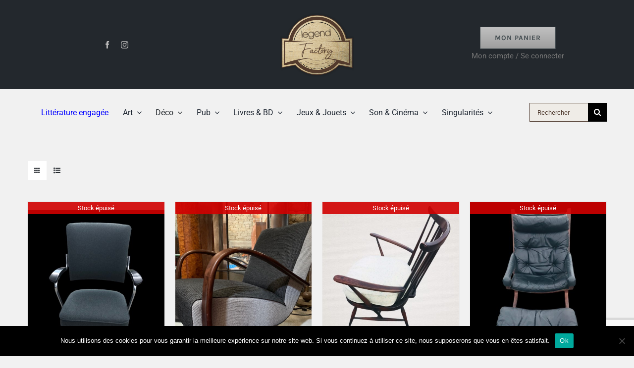

--- FILE ---
content_type: text/html; charset=UTF-8
request_url: https://legendfactory.fr/categorie-produit/mobilier/
body_size: 24593
content:
<!DOCTYPE html>
<html class="avada-html-layout-wide avada-html-header-position-top avada-html-is-archive" lang="fr-FR" prefix="og: http://ogp.me/ns# fb: http://ogp.me/ns/fb#">
<head>
	<meta http-equiv="X-UA-Compatible" content="IE=edge" />
	<meta http-equiv="Content-Type" content="text/html; charset=utf-8"/>
	<meta name="viewport" content="width=device-width, initial-scale=1" />
	<meta name='robots' content='index, follow, max-image-preview:large, max-snippet:-1, max-video-preview:-1' />

	<!-- This site is optimized with the Yoast SEO plugin v25.4 - https://yoast.com/wordpress/plugins/seo/ -->
	<title>Mobilier &#8211; Legend Factory | Brocante en ligne et Objets d&#039;exceptions</title>
	<link rel="canonical" href="https://legendfactory.fr/categorie-produit/decoration/mobilier/" />
	<meta property="og:locale" content="fr_FR" />
	<meta property="og:type" content="article" />
	<meta property="og:title" content="Mobilier &#8211; Legend Factory | Brocante en ligne et Objets d&#039;exceptions" />
	<meta property="og:url" content="https://legendfactory.fr/categorie-produit/decoration/mobilier/" />
	<meta property="og:site_name" content="Legend Factory | Brocante en ligne et Objets d&#039;exceptions" />
	<meta property="og:image" content="https://legendfactory.fr/wp-content/uploads/2015/09/antique-brick-wall-bricks-building-331986-scaled.jpg" />
	<meta property="og:image:width" content="2560" />
	<meta property="og:image:height" content="1707" />
	<meta property="og:image:type" content="image/jpeg" />
	<meta name="twitter:card" content="summary_large_image" />
	<script type="application/ld+json" class="yoast-schema-graph">{"@context":"https://schema.org","@graph":[{"@type":"CollectionPage","@id":"https://legendfactory.fr/categorie-produit/decoration/mobilier/","url":"https://legendfactory.fr/categorie-produit/decoration/mobilier/","name":"Mobilier &#8211; Legend Factory | Brocante en ligne et Objets d&#039;exceptions","isPartOf":{"@id":"https://legendfactory.fr/#website"},"primaryImageOfPage":{"@id":"https://legendfactory.fr/categorie-produit/decoration/mobilier/#primaryimage"},"image":{"@id":"https://legendfactory.fr/categorie-produit/decoration/mobilier/#primaryimage"},"thumbnailUrl":"https://legendfactory.fr/wp-content/uploads/2020/09/Fauteuil-bauhaus-1.jpg","breadcrumb":{"@id":"https://legendfactory.fr/categorie-produit/decoration/mobilier/#breadcrumb"},"inLanguage":"fr-FR"},{"@type":"ImageObject","inLanguage":"fr-FR","@id":"https://legendfactory.fr/categorie-produit/decoration/mobilier/#primaryimage","url":"https://legendfactory.fr/wp-content/uploads/2020/09/Fauteuil-bauhaus-1.jpg","contentUrl":"https://legendfactory.fr/wp-content/uploads/2020/09/Fauteuil-bauhaus-1.jpg","width":1515,"height":2019},{"@type":"BreadcrumbList","@id":"https://legendfactory.fr/categorie-produit/decoration/mobilier/#breadcrumb","itemListElement":[{"@type":"ListItem","position":1,"name":"Accueil","item":"https://legendfactory.fr/"},{"@type":"ListItem","position":2,"name":"Intérieur et Décoration","item":"https://legendfactory.fr/categorie-produit/decoration/"},{"@type":"ListItem","position":3,"name":"Mobilier"}]},{"@type":"WebSite","@id":"https://legendfactory.fr/#website","url":"https://legendfactory.fr/","name":"Legend Factory | Brocante en ligne et Objets d&#039;exceptions","description":"Objets Collectors et Insolites, Affiches minimalistes...","publisher":{"@id":"https://legendfactory.fr/#organization"},"potentialAction":[{"@type":"SearchAction","target":{"@type":"EntryPoint","urlTemplate":"https://legendfactory.fr/?s={search_term_string}"},"query-input":{"@type":"PropertyValueSpecification","valueRequired":true,"valueName":"search_term_string"}}],"inLanguage":"fr-FR"},{"@type":"Organization","@id":"https://legendfactory.fr/#organization","name":"Legend Factory","url":"https://legendfactory.fr/","logo":{"@type":"ImageObject","inLanguage":"fr-FR","@id":"https://legendfactory.fr/#/schema/logo/image/","url":"https://legendfactory.fr/wp-content/uploads/2020/03/legend-factory-logo.png","contentUrl":"https://legendfactory.fr/wp-content/uploads/2020/03/legend-factory-logo.png","width":250,"height":250,"caption":"Legend Factory"},"image":{"@id":"https://legendfactory.fr/#/schema/logo/image/"}}]}</script>
	<!-- / Yoast SEO plugin. -->


<link rel='dns-prefetch' href='//www.googletagmanager.com' />
<link rel="alternate" type="application/rss+xml" title="Legend Factory | Brocante en ligne et Objets d&#039;exceptions &raquo; Flux" href="https://legendfactory.fr/feed/" />
<link rel="alternate" type="application/rss+xml" title="Legend Factory | Brocante en ligne et Objets d&#039;exceptions &raquo; Flux des commentaires" href="https://legendfactory.fr/comments/feed/" />
					<link rel="shortcut icon" href="https://legendfactory.fr/wp-content/uploads/2020/03/lf-fav-32.png" type="image/x-icon" />
		
					<!-- For iPhone -->
			<link rel="apple-touch-icon" href="https://legendfactory.fr/wp-content/uploads/2020/03/lf-fav-57.png">
		
					<!-- For iPhone Retina display -->
			<link rel="apple-touch-icon" sizes="180x180" href="https://legendfactory.fr/wp-content/uploads/2020/03/lf-fav-114.png">
		
					<!-- For iPad -->
			<link rel="apple-touch-icon" sizes="152x152" href="https://legendfactory.fr/wp-content/uploads/2020/03/lf-fav-72.png">
		
					<!-- For iPad Retina display -->
			<link rel="apple-touch-icon" sizes="167x167" href="https://legendfactory.fr/wp-content/uploads/2020/03/lf-fav-144.png">
		
		<link rel="alternate" type="application/rss+xml" title="Flux pour Legend Factory | Brocante en ligne et Objets d&#039;exceptions &raquo; Mobilier Catégorie" href="https://legendfactory.fr/categorie-produit/decoration/mobilier/feed/" />
<script type="text/javascript">
/* <![CDATA[ */
window._wpemojiSettings = {"baseUrl":"https:\/\/s.w.org\/images\/core\/emoji\/15.0.3\/72x72\/","ext":".png","svgUrl":"https:\/\/s.w.org\/images\/core\/emoji\/15.0.3\/svg\/","svgExt":".svg","source":{"concatemoji":"https:\/\/legendfactory.fr\/wp-includes\/js\/wp-emoji-release.min.js?ver=6.6.4"}};
/*! This file is auto-generated */
!function(i,n){var o,s,e;function c(e){try{var t={supportTests:e,timestamp:(new Date).valueOf()};sessionStorage.setItem(o,JSON.stringify(t))}catch(e){}}function p(e,t,n){e.clearRect(0,0,e.canvas.width,e.canvas.height),e.fillText(t,0,0);var t=new Uint32Array(e.getImageData(0,0,e.canvas.width,e.canvas.height).data),r=(e.clearRect(0,0,e.canvas.width,e.canvas.height),e.fillText(n,0,0),new Uint32Array(e.getImageData(0,0,e.canvas.width,e.canvas.height).data));return t.every(function(e,t){return e===r[t]})}function u(e,t,n){switch(t){case"flag":return n(e,"\ud83c\udff3\ufe0f\u200d\u26a7\ufe0f","\ud83c\udff3\ufe0f\u200b\u26a7\ufe0f")?!1:!n(e,"\ud83c\uddfa\ud83c\uddf3","\ud83c\uddfa\u200b\ud83c\uddf3")&&!n(e,"\ud83c\udff4\udb40\udc67\udb40\udc62\udb40\udc65\udb40\udc6e\udb40\udc67\udb40\udc7f","\ud83c\udff4\u200b\udb40\udc67\u200b\udb40\udc62\u200b\udb40\udc65\u200b\udb40\udc6e\u200b\udb40\udc67\u200b\udb40\udc7f");case"emoji":return!n(e,"\ud83d\udc26\u200d\u2b1b","\ud83d\udc26\u200b\u2b1b")}return!1}function f(e,t,n){var r="undefined"!=typeof WorkerGlobalScope&&self instanceof WorkerGlobalScope?new OffscreenCanvas(300,150):i.createElement("canvas"),a=r.getContext("2d",{willReadFrequently:!0}),o=(a.textBaseline="top",a.font="600 32px Arial",{});return e.forEach(function(e){o[e]=t(a,e,n)}),o}function t(e){var t=i.createElement("script");t.src=e,t.defer=!0,i.head.appendChild(t)}"undefined"!=typeof Promise&&(o="wpEmojiSettingsSupports",s=["flag","emoji"],n.supports={everything:!0,everythingExceptFlag:!0},e=new Promise(function(e){i.addEventListener("DOMContentLoaded",e,{once:!0})}),new Promise(function(t){var n=function(){try{var e=JSON.parse(sessionStorage.getItem(o));if("object"==typeof e&&"number"==typeof e.timestamp&&(new Date).valueOf()<e.timestamp+604800&&"object"==typeof e.supportTests)return e.supportTests}catch(e){}return null}();if(!n){if("undefined"!=typeof Worker&&"undefined"!=typeof OffscreenCanvas&&"undefined"!=typeof URL&&URL.createObjectURL&&"undefined"!=typeof Blob)try{var e="postMessage("+f.toString()+"("+[JSON.stringify(s),u.toString(),p.toString()].join(",")+"));",r=new Blob([e],{type:"text/javascript"}),a=new Worker(URL.createObjectURL(r),{name:"wpTestEmojiSupports"});return void(a.onmessage=function(e){c(n=e.data),a.terminate(),t(n)})}catch(e){}c(n=f(s,u,p))}t(n)}).then(function(e){for(var t in e)n.supports[t]=e[t],n.supports.everything=n.supports.everything&&n.supports[t],"flag"!==t&&(n.supports.everythingExceptFlag=n.supports.everythingExceptFlag&&n.supports[t]);n.supports.everythingExceptFlag=n.supports.everythingExceptFlag&&!n.supports.flag,n.DOMReady=!1,n.readyCallback=function(){n.DOMReady=!0}}).then(function(){return e}).then(function(){var e;n.supports.everything||(n.readyCallback(),(e=n.source||{}).concatemoji?t(e.concatemoji):e.wpemoji&&e.twemoji&&(t(e.twemoji),t(e.wpemoji)))}))}((window,document),window._wpemojiSettings);
/* ]]> */
</script>
<link rel='stylesheet' id='woo-conditional-shipping-blocks-style-css' href='https://legendfactory.fr/wp-content/plugins/conditional-shipping-for-woocommerce/frontend/css/woo-conditional-shipping.css?ver=3.5.0.free' type='text/css' media='all' />
<style id='wp-emoji-styles-inline-css' type='text/css'>

	img.wp-smiley, img.emoji {
		display: inline !important;
		border: none !important;
		box-shadow: none !important;
		height: 1em !important;
		width: 1em !important;
		margin: 0 0.07em !important;
		vertical-align: -0.1em !important;
		background: none !important;
		padding: 0 !important;
	}
</style>
<style id='classic-theme-styles-inline-css' type='text/css'>
/*! This file is auto-generated */
.wp-block-button__link{color:#fff;background-color:#32373c;border-radius:9999px;box-shadow:none;text-decoration:none;padding:calc(.667em + 2px) calc(1.333em + 2px);font-size:1.125em}.wp-block-file__button{background:#32373c;color:#fff;text-decoration:none}
</style>
<style id='global-styles-inline-css' type='text/css'>
:root{--wp--preset--aspect-ratio--square: 1;--wp--preset--aspect-ratio--4-3: 4/3;--wp--preset--aspect-ratio--3-4: 3/4;--wp--preset--aspect-ratio--3-2: 3/2;--wp--preset--aspect-ratio--2-3: 2/3;--wp--preset--aspect-ratio--16-9: 16/9;--wp--preset--aspect-ratio--9-16: 9/16;--wp--preset--color--black: #000000;--wp--preset--color--cyan-bluish-gray: #abb8c3;--wp--preset--color--white: #ffffff;--wp--preset--color--pale-pink: #f78da7;--wp--preset--color--vivid-red: #cf2e2e;--wp--preset--color--luminous-vivid-orange: #ff6900;--wp--preset--color--luminous-vivid-amber: #fcb900;--wp--preset--color--light-green-cyan: #7bdcb5;--wp--preset--color--vivid-green-cyan: #00d084;--wp--preset--color--pale-cyan-blue: #8ed1fc;--wp--preset--color--vivid-cyan-blue: #0693e3;--wp--preset--color--vivid-purple: #9b51e0;--wp--preset--gradient--vivid-cyan-blue-to-vivid-purple: linear-gradient(135deg,rgba(6,147,227,1) 0%,rgb(155,81,224) 100%);--wp--preset--gradient--light-green-cyan-to-vivid-green-cyan: linear-gradient(135deg,rgb(122,220,180) 0%,rgb(0,208,130) 100%);--wp--preset--gradient--luminous-vivid-amber-to-luminous-vivid-orange: linear-gradient(135deg,rgba(252,185,0,1) 0%,rgba(255,105,0,1) 100%);--wp--preset--gradient--luminous-vivid-orange-to-vivid-red: linear-gradient(135deg,rgba(255,105,0,1) 0%,rgb(207,46,46) 100%);--wp--preset--gradient--very-light-gray-to-cyan-bluish-gray: linear-gradient(135deg,rgb(238,238,238) 0%,rgb(169,184,195) 100%);--wp--preset--gradient--cool-to-warm-spectrum: linear-gradient(135deg,rgb(74,234,220) 0%,rgb(151,120,209) 20%,rgb(207,42,186) 40%,rgb(238,44,130) 60%,rgb(251,105,98) 80%,rgb(254,248,76) 100%);--wp--preset--gradient--blush-light-purple: linear-gradient(135deg,rgb(255,206,236) 0%,rgb(152,150,240) 100%);--wp--preset--gradient--blush-bordeaux: linear-gradient(135deg,rgb(254,205,165) 0%,rgb(254,45,45) 50%,rgb(107,0,62) 100%);--wp--preset--gradient--luminous-dusk: linear-gradient(135deg,rgb(255,203,112) 0%,rgb(199,81,192) 50%,rgb(65,88,208) 100%);--wp--preset--gradient--pale-ocean: linear-gradient(135deg,rgb(255,245,203) 0%,rgb(182,227,212) 50%,rgb(51,167,181) 100%);--wp--preset--gradient--electric-grass: linear-gradient(135deg,rgb(202,248,128) 0%,rgb(113,206,126) 100%);--wp--preset--gradient--midnight: linear-gradient(135deg,rgb(2,3,129) 0%,rgb(40,116,252) 100%);--wp--preset--font-size--small: 11.25px;--wp--preset--font-size--medium: 20px;--wp--preset--font-size--large: 22.5px;--wp--preset--font-size--x-large: 42px;--wp--preset--font-size--normal: 15px;--wp--preset--font-size--xlarge: 30px;--wp--preset--font-size--huge: 45px;--wp--preset--spacing--20: 0.44rem;--wp--preset--spacing--30: 0.67rem;--wp--preset--spacing--40: 1rem;--wp--preset--spacing--50: 1.5rem;--wp--preset--spacing--60: 2.25rem;--wp--preset--spacing--70: 3.38rem;--wp--preset--spacing--80: 5.06rem;--wp--preset--shadow--natural: 6px 6px 9px rgba(0, 0, 0, 0.2);--wp--preset--shadow--deep: 12px 12px 50px rgba(0, 0, 0, 0.4);--wp--preset--shadow--sharp: 6px 6px 0px rgba(0, 0, 0, 0.2);--wp--preset--shadow--outlined: 6px 6px 0px -3px rgba(255, 255, 255, 1), 6px 6px rgba(0, 0, 0, 1);--wp--preset--shadow--crisp: 6px 6px 0px rgba(0, 0, 0, 1);}:where(.is-layout-flex){gap: 0.5em;}:where(.is-layout-grid){gap: 0.5em;}body .is-layout-flex{display: flex;}.is-layout-flex{flex-wrap: wrap;align-items: center;}.is-layout-flex > :is(*, div){margin: 0;}body .is-layout-grid{display: grid;}.is-layout-grid > :is(*, div){margin: 0;}:where(.wp-block-columns.is-layout-flex){gap: 2em;}:where(.wp-block-columns.is-layout-grid){gap: 2em;}:where(.wp-block-post-template.is-layout-flex){gap: 1.25em;}:where(.wp-block-post-template.is-layout-grid){gap: 1.25em;}.has-black-color{color: var(--wp--preset--color--black) !important;}.has-cyan-bluish-gray-color{color: var(--wp--preset--color--cyan-bluish-gray) !important;}.has-white-color{color: var(--wp--preset--color--white) !important;}.has-pale-pink-color{color: var(--wp--preset--color--pale-pink) !important;}.has-vivid-red-color{color: var(--wp--preset--color--vivid-red) !important;}.has-luminous-vivid-orange-color{color: var(--wp--preset--color--luminous-vivid-orange) !important;}.has-luminous-vivid-amber-color{color: var(--wp--preset--color--luminous-vivid-amber) !important;}.has-light-green-cyan-color{color: var(--wp--preset--color--light-green-cyan) !important;}.has-vivid-green-cyan-color{color: var(--wp--preset--color--vivid-green-cyan) !important;}.has-pale-cyan-blue-color{color: var(--wp--preset--color--pale-cyan-blue) !important;}.has-vivid-cyan-blue-color{color: var(--wp--preset--color--vivid-cyan-blue) !important;}.has-vivid-purple-color{color: var(--wp--preset--color--vivid-purple) !important;}.has-black-background-color{background-color: var(--wp--preset--color--black) !important;}.has-cyan-bluish-gray-background-color{background-color: var(--wp--preset--color--cyan-bluish-gray) !important;}.has-white-background-color{background-color: var(--wp--preset--color--white) !important;}.has-pale-pink-background-color{background-color: var(--wp--preset--color--pale-pink) !important;}.has-vivid-red-background-color{background-color: var(--wp--preset--color--vivid-red) !important;}.has-luminous-vivid-orange-background-color{background-color: var(--wp--preset--color--luminous-vivid-orange) !important;}.has-luminous-vivid-amber-background-color{background-color: var(--wp--preset--color--luminous-vivid-amber) !important;}.has-light-green-cyan-background-color{background-color: var(--wp--preset--color--light-green-cyan) !important;}.has-vivid-green-cyan-background-color{background-color: var(--wp--preset--color--vivid-green-cyan) !important;}.has-pale-cyan-blue-background-color{background-color: var(--wp--preset--color--pale-cyan-blue) !important;}.has-vivid-cyan-blue-background-color{background-color: var(--wp--preset--color--vivid-cyan-blue) !important;}.has-vivid-purple-background-color{background-color: var(--wp--preset--color--vivid-purple) !important;}.has-black-border-color{border-color: var(--wp--preset--color--black) !important;}.has-cyan-bluish-gray-border-color{border-color: var(--wp--preset--color--cyan-bluish-gray) !important;}.has-white-border-color{border-color: var(--wp--preset--color--white) !important;}.has-pale-pink-border-color{border-color: var(--wp--preset--color--pale-pink) !important;}.has-vivid-red-border-color{border-color: var(--wp--preset--color--vivid-red) !important;}.has-luminous-vivid-orange-border-color{border-color: var(--wp--preset--color--luminous-vivid-orange) !important;}.has-luminous-vivid-amber-border-color{border-color: var(--wp--preset--color--luminous-vivid-amber) !important;}.has-light-green-cyan-border-color{border-color: var(--wp--preset--color--light-green-cyan) !important;}.has-vivid-green-cyan-border-color{border-color: var(--wp--preset--color--vivid-green-cyan) !important;}.has-pale-cyan-blue-border-color{border-color: var(--wp--preset--color--pale-cyan-blue) !important;}.has-vivid-cyan-blue-border-color{border-color: var(--wp--preset--color--vivid-cyan-blue) !important;}.has-vivid-purple-border-color{border-color: var(--wp--preset--color--vivid-purple) !important;}.has-vivid-cyan-blue-to-vivid-purple-gradient-background{background: var(--wp--preset--gradient--vivid-cyan-blue-to-vivid-purple) !important;}.has-light-green-cyan-to-vivid-green-cyan-gradient-background{background: var(--wp--preset--gradient--light-green-cyan-to-vivid-green-cyan) !important;}.has-luminous-vivid-amber-to-luminous-vivid-orange-gradient-background{background: var(--wp--preset--gradient--luminous-vivid-amber-to-luminous-vivid-orange) !important;}.has-luminous-vivid-orange-to-vivid-red-gradient-background{background: var(--wp--preset--gradient--luminous-vivid-orange-to-vivid-red) !important;}.has-very-light-gray-to-cyan-bluish-gray-gradient-background{background: var(--wp--preset--gradient--very-light-gray-to-cyan-bluish-gray) !important;}.has-cool-to-warm-spectrum-gradient-background{background: var(--wp--preset--gradient--cool-to-warm-spectrum) !important;}.has-blush-light-purple-gradient-background{background: var(--wp--preset--gradient--blush-light-purple) !important;}.has-blush-bordeaux-gradient-background{background: var(--wp--preset--gradient--blush-bordeaux) !important;}.has-luminous-dusk-gradient-background{background: var(--wp--preset--gradient--luminous-dusk) !important;}.has-pale-ocean-gradient-background{background: var(--wp--preset--gradient--pale-ocean) !important;}.has-electric-grass-gradient-background{background: var(--wp--preset--gradient--electric-grass) !important;}.has-midnight-gradient-background{background: var(--wp--preset--gradient--midnight) !important;}.has-small-font-size{font-size: var(--wp--preset--font-size--small) !important;}.has-medium-font-size{font-size: var(--wp--preset--font-size--medium) !important;}.has-large-font-size{font-size: var(--wp--preset--font-size--large) !important;}.has-x-large-font-size{font-size: var(--wp--preset--font-size--x-large) !important;}
:where(.wp-block-post-template.is-layout-flex){gap: 1.25em;}:where(.wp-block-post-template.is-layout-grid){gap: 1.25em;}
:where(.wp-block-columns.is-layout-flex){gap: 2em;}:where(.wp-block-columns.is-layout-grid){gap: 2em;}
:root :where(.wp-block-pullquote){font-size: 1.5em;line-height: 1.6;}
</style>
<link rel='stylesheet' id='cookie-notice-front-css' href='https://legendfactory.fr/wp-content/plugins/cookie-notice/css/front.min.css?ver=2.5.7' type='text/css' media='all' />
<style id='woocommerce-inline-inline-css' type='text/css'>
.woocommerce form .form-row .required { visibility: visible; }
</style>
<link rel='stylesheet' id='wcpv-frontend-styles-css' href='https://legendfactory.fr/wp-content/plugins/woocommerce-product-vendors/build/frontend/wcpv-frontend-scripts.css?ver=b2227726e23ddae5ac5f' type='text/css' media='all' />
<link rel='stylesheet' id='woo_conditional_shipping_css-css' href='https://legendfactory.fr/wp-content/plugins/conditional-shipping-for-woocommerce/includes/frontend/../../frontend/css/woo-conditional-shipping.css?ver=3.5.0.free' type='text/css' media='all' />
<link rel='stylesheet' id='megamenu-css' href='https://legendfactory.fr/wp-content/uploads/maxmegamenu/style.css?ver=90ede7' type='text/css' media='all' />
<link rel='stylesheet' id='dashicons-css' href='https://legendfactory.fr/wp-includes/css/dashicons.min.css?ver=6.6.4' type='text/css' media='all' />
<link rel='stylesheet' id='fusion-dynamic-css-css' href='https://legendfactory.fr/wp-content/uploads/fusion-styles/4721baca6876ebaefdf7b7b44f42549e.min.css?ver=3.6.1' type='text/css' media='all' />
<script type="text/template" id="tmpl-variation-template">
	<div class="woocommerce-variation-description">{{{ data.variation.variation_description }}}</div>
	<div class="woocommerce-variation-price">{{{ data.variation.price_html }}}</div>
	<div class="woocommerce-variation-availability">{{{ data.variation.availability_html }}}</div>
</script>
<script type="text/template" id="tmpl-unavailable-variation-template">
	<p role="alert">Désolé, ce produit n&rsquo;est pas disponible. Veuillez choisir une combinaison différente.</p>
</script>
<script type="text/javascript" id="cookie-notice-front-js-before">
/* <![CDATA[ */
var cnArgs = {"ajaxUrl":"https:\/\/legendfactory.fr\/wp-admin\/admin-ajax.php","nonce":"cb5e4aa3f9","hideEffect":"fade","position":"bottom","onScroll":false,"onScrollOffset":100,"onClick":false,"cookieName":"cookie_notice_accepted","cookieTime":2592000,"cookieTimeRejected":2592000,"globalCookie":false,"redirection":false,"cache":false,"revokeCookies":false,"revokeCookiesOpt":"automatic"};
/* ]]> */
</script>
<script type="text/javascript" src="https://legendfactory.fr/wp-content/plugins/cookie-notice/js/front.min.js?ver=2.5.7" id="cookie-notice-front-js"></script>
<script type="text/javascript" src="https://legendfactory.fr/wp-includes/js/jquery/jquery.min.js?ver=3.7.1" id="jquery-core-js"></script>
<script type="text/javascript" src="https://legendfactory.fr/wp-includes/js/jquery/jquery-migrate.min.js?ver=3.4.1" id="jquery-migrate-js"></script>
<script type="text/javascript" src="https://legendfactory.fr/wp-content/plugins/woocommerce/assets/js/jquery-blockui/jquery.blockUI.min.js?ver=2.7.0-wc.9.8.5" id="jquery-blockui-js" defer="defer" data-wp-strategy="defer"></script>
<script type="text/javascript" src="https://legendfactory.fr/wp-content/plugins/woocommerce/assets/js/js-cookie/js.cookie.min.js?ver=2.1.4-wc.9.8.5" id="js-cookie-js" defer="defer" data-wp-strategy="defer"></script>
<script type="text/javascript" id="woocommerce-js-extra">
/* <![CDATA[ */
var woocommerce_params = {"ajax_url":"\/wp-admin\/admin-ajax.php","wc_ajax_url":"\/?wc-ajax=%%endpoint%%","i18n_password_show":"Afficher le mot de passe","i18n_password_hide":"Masquer le mot de passe"};
/* ]]> */
</script>
<script type="text/javascript" src="https://legendfactory.fr/wp-content/plugins/woocommerce/assets/js/frontend/woocommerce.min.js?ver=9.8.5" id="woocommerce-js" defer="defer" data-wp-strategy="defer"></script>
<script type="text/javascript" id="woo-conditional-shipping-js-js-extra">
/* <![CDATA[ */
var conditional_shipping_settings = {"trigger_fields":[]};
/* ]]> */
</script>
<script type="text/javascript" src="https://legendfactory.fr/wp-content/plugins/conditional-shipping-for-woocommerce/includes/frontend/../../frontend/js/woo-conditional-shipping.js?ver=3.5.0.free" id="woo-conditional-shipping-js-js"></script>
<script type="text/javascript" src="https://legendfactory.fr/wp-includes/js/underscore.min.js?ver=1.13.4" id="underscore-js"></script>
<script type="text/javascript" id="wp-util-js-extra">
/* <![CDATA[ */
var _wpUtilSettings = {"ajax":{"url":"\/wp-admin\/admin-ajax.php"}};
/* ]]> */
</script>
<script type="text/javascript" src="https://legendfactory.fr/wp-includes/js/wp-util.min.js?ver=6.6.4" id="wp-util-js"></script>
<script type="text/javascript" id="wc-add-to-cart-variation-js-extra">
/* <![CDATA[ */
var wc_add_to_cart_variation_params = {"wc_ajax_url":"\/?wc-ajax=%%endpoint%%","i18n_no_matching_variations_text":"D\u00e9sol\u00e9, aucun produit ne r\u00e9pond \u00e0 vos crit\u00e8res. Veuillez choisir une combinaison diff\u00e9rente.","i18n_make_a_selection_text":"Veuillez s\u00e9lectionner des options du produit avant de l\u2019ajouter \u00e0 votre panier.","i18n_unavailable_text":"D\u00e9sol\u00e9, ce produit n\u2019est pas disponible. Veuillez choisir une combinaison diff\u00e9rente.","i18n_reset_alert_text":"Votre s\u00e9lection a \u00e9t\u00e9 r\u00e9initialis\u00e9e. Veuillez s\u00e9lectionner des options du produit avant de l\u2019ajouter \u00e0 votre panier."};
/* ]]> */
</script>
<script type="text/javascript" src="https://legendfactory.fr/wp-content/plugins/woocommerce/assets/js/frontend/add-to-cart-variation.min.js?ver=9.8.5" id="wc-add-to-cart-variation-js" defer="defer" data-wp-strategy="defer"></script>
<link rel="https://api.w.org/" href="https://legendfactory.fr/wp-json/" /><link rel="alternate" title="JSON" type="application/json" href="https://legendfactory.fr/wp-json/wp/v2/product_cat/229" /><link rel="EditURI" type="application/rsd+xml" title="RSD" href="https://legendfactory.fr/xmlrpc.php?rsd" />
<meta name="generator" content="WordPress 6.6.4" />
<meta name="generator" content="WooCommerce 9.8.5" />
<meta name="generator" content="Site Kit by Google 1.166.0" /><style type="text/css" id="css-fb-visibility">@media screen and (max-width: 640px){.fusion-no-small-visibility{display:none !important;}body:not(.fusion-builder-ui-wireframe) .sm-text-align-center{text-align:center !important;}body:not(.fusion-builder-ui-wireframe) .sm-text-align-left{text-align:left !important;}body:not(.fusion-builder-ui-wireframe) .sm-text-align-right{text-align:right !important;}body:not(.fusion-builder-ui-wireframe) .sm-flex-align-center{justify-content:center !important;}body:not(.fusion-builder-ui-wireframe) .sm-flex-align-flex-start{justify-content:flex-start !important;}body:not(.fusion-builder-ui-wireframe) .sm-flex-align-flex-end{justify-content:flex-end !important;}body:not(.fusion-builder-ui-wireframe) .sm-mx-auto{margin-left:auto !important;margin-right:auto !important;}body:not(.fusion-builder-ui-wireframe) .sm-ml-auto{margin-left:auto !important;}body:not(.fusion-builder-ui-wireframe) .sm-mr-auto{margin-right:auto !important;}body:not(.fusion-builder-ui-wireframe) .fusion-absolute-position-small{position:absolute;top:auto;width:100%;}}@media screen and (min-width: 641px) and (max-width: 1024px){.fusion-no-medium-visibility{display:none !important;}body:not(.fusion-builder-ui-wireframe) .md-text-align-center{text-align:center !important;}body:not(.fusion-builder-ui-wireframe) .md-text-align-left{text-align:left !important;}body:not(.fusion-builder-ui-wireframe) .md-text-align-right{text-align:right !important;}body:not(.fusion-builder-ui-wireframe) .md-flex-align-center{justify-content:center !important;}body:not(.fusion-builder-ui-wireframe) .md-flex-align-flex-start{justify-content:flex-start !important;}body:not(.fusion-builder-ui-wireframe) .md-flex-align-flex-end{justify-content:flex-end !important;}body:not(.fusion-builder-ui-wireframe) .md-mx-auto{margin-left:auto !important;margin-right:auto !important;}body:not(.fusion-builder-ui-wireframe) .md-ml-auto{margin-left:auto !important;}body:not(.fusion-builder-ui-wireframe) .md-mr-auto{margin-right:auto !important;}body:not(.fusion-builder-ui-wireframe) .fusion-absolute-position-medium{position:absolute;top:auto;width:100%;}}@media screen and (min-width: 1025px){.fusion-no-large-visibility{display:none !important;}body:not(.fusion-builder-ui-wireframe) .lg-text-align-center{text-align:center !important;}body:not(.fusion-builder-ui-wireframe) .lg-text-align-left{text-align:left !important;}body:not(.fusion-builder-ui-wireframe) .lg-text-align-right{text-align:right !important;}body:not(.fusion-builder-ui-wireframe) .lg-flex-align-center{justify-content:center !important;}body:not(.fusion-builder-ui-wireframe) .lg-flex-align-flex-start{justify-content:flex-start !important;}body:not(.fusion-builder-ui-wireframe) .lg-flex-align-flex-end{justify-content:flex-end !important;}body:not(.fusion-builder-ui-wireframe) .lg-mx-auto{margin-left:auto !important;margin-right:auto !important;}body:not(.fusion-builder-ui-wireframe) .lg-ml-auto{margin-left:auto !important;}body:not(.fusion-builder-ui-wireframe) .lg-mr-auto{margin-right:auto !important;}body:not(.fusion-builder-ui-wireframe) .fusion-absolute-position-large{position:absolute;top:auto;width:100%;}}</style>	<noscript><style>.woocommerce-product-gallery{ opacity: 1 !important; }</style></noscript>
			<style type="text/css" id="wp-custom-css">
			/* .fusion-tb-header div{
	z-index:1000 !important;
} */

.widefat {
    word-wrap: break-word;
    width: 120px;
}
.loginpress-show-love {
    color: #222;
    display: none;
}
.payment_methods li img {
    float: right;
    display: none;
}

.tinv-wishlist, .tinvwl-before-add-to-cart{
	padding-top: 12px;
  margin-right: 50px;
}

.tinvwl-to-left, .look_in, .global-cb, .product-cb{
	display:none;
}

.fusion-secondary-menu .fusion-secondary-menu-icon {
	background: #808080;
}

.wpcf7-submit, .wpcf7-form-control{
	margin-bottom: 45px !important;
}

.logofusion img{
	width:45%;
}

.logofusion{
	text-align:center;
	margin-bottom:20px;
}


.width-100 .fusion-fullwidth, .width-100 .nonhundred-percent-fullwidth {z-index:1;}

.flex-prev {display:none}
.flex-next {display:none}

.fusion-flex-container .fusion-row .fusion-flex-column {
    display: flex;
    text-align: center;
}

#menu-item-435754 span{
	color:blue; 
	
}

.notice.wcs-nux__notice {
    display: none; !important
    padding: 0;
    border: 0;
}



		</style>
				<script type="text/javascript">
			var doc = document.documentElement;
			doc.setAttribute( 'data-useragent', navigator.userAgent );
		</script>
		<style type="text/css">/** Mega Menu CSS: fs **/</style>

	</head>

<body data-rsssl=1 class="archive tax-product_cat term-mobilier term-229 theme-Avada cookies-not-set woocommerce woocommerce-page woocommerce-no-js mega-menu-main-navigation fusion-image-hovers fusion-pagination-sizing fusion-button_type-flat fusion-button_span-no fusion-button_gradient-linear avada-image-rollover-circle-yes avada-image-rollover-yes avada-image-rollover-direction-bottom fusion-has-button-gradient fusion-body ltr fusion-sticky-header no-mobile-slidingbar avada-has-rev-slider-styles fusion-disable-outline fusion-sub-menu-fade mobile-logo-pos-center layout-wide-mode avada-has-boxed-modal-shadow-none layout-scroll-offset-full avada-has-zero-margin-offset-top fusion-top-header menu-text-align-left fusion-woo-product-design-classic fusion-woo-shop-page-columns-4 fusion-woo-related-columns-4 fusion-woo-archive-page-columns-4 avada-has-woo-gallery-disabled woo-sale-badge-circle woo-outofstock-badge-top_bar mobile-menu-design-modern fusion-hide-pagination-text fusion-header-layout-v5 avada-responsive avada-footer-fx-none avada-menu-highlight-style-bar fusion-search-form-classic fusion-main-menu-search-dropdown fusion-avatar-square avada-dropdown-styles avada-blog-layout-grid avada-blog-archive-layout-grid avada-header-shadow-no avada-menu-icon-position-left avada-has-megamenu-shadow avada-has-pagetitle-100-width avada-has-pagetitle-bg-full avada-has-mobile-menu-search avada-has-main-nav-search-icon avada-has-breadcrumb-mobile-hidden avada-has-titlebar-hide avada-has-pagination-padding avada-flyout-menu-direction-fade avada-ec-views-v1" >
		<a class="skip-link screen-reader-text" href="#content">Passer au contenu</a>

	<div id="boxed-wrapper">
		<div class="fusion-sides-frame"></div>
		<div id="wrapper" class="fusion-wrapper">
			<div id="home" style="position:relative;top:-1px;"></div>
							<section class="fusion-tb-header"><div class="fusion-fullwidth fullwidth-box fusion-builder-row-1 fusion-flex-container nonhundred-percent-fullwidth non-hundred-percent-height-scrolling" style="background-color: #23282d;background-position: center center;background-repeat: no-repeat;border-width: 0px 0px 0px 0px;border-color:#f1f1f1;border-style:solid;" ><div class="fusion-builder-row fusion-row fusion-flex-align-items-center fusion-flex-justify-content-center" style="max-width:1216.8px;margin-left: calc(-4% / 2 );margin-right: calc(-4% / 2 );"><div class="fusion-layout-column fusion_builder_column fusion-builder-column-0 fusion_builder_column_1_3 1_3 fusion-flex-column fusion-flex-align-self-center"><div class="fusion-column-wrapper fusion-flex-justify-content-center fusion-content-layout-column" style="background-position:left top;background-repeat:no-repeat;-webkit-background-size:cover;-moz-background-size:cover;-o-background-size:cover;background-size:cover;padding: 0px 0px 0px 0px;"><div class="fusion-social-links fusion-social-links-1"><div class="fusion-social-networks"><div class="fusion-social-networks-wrapper"><a class="fusion-social-network-icon fusion-tooltip fusion-facebook awb-icon-facebook" style="color:#bebdbd;font-size:15px;" data-placement="top" data-title="Facebook" data-toggle="tooltip" title="Facebook" aria-label="facebook" target="_blank" rel="noopener noreferrer" href="https://www.facebook.com/legendfactoryfrance/"></a><a class="fusion-social-network-icon fusion-tooltip fusion-instagram awb-icon-instagram" style="color:#bebdbd;font-size:15px;" data-placement="top" data-title="Instagram" data-toggle="tooltip" title="Instagram" aria-label="instagram" target="_blank" rel="noopener noreferrer" href="https://www.instagram.com/legendfactoryfrance/"></a></div></div></div><style type="text/css">.fusion-social-links-1{text-align:center;}.fusion-social-links-1 .boxed-icons .fusion-social-network-icon{border-top-width:0px !important;border-right-width:0px !important;border-bottom-width:0px !important;border-left-width:0px !important;border-color:var(--awb-color3) !important;}.fusion-social-links-1 .boxed-icons .fusion-social-network-icon:hover{background-color:rgba(232,232,232,0.8) !important;border-color:var(--awb-color4) !important;}.fusion-social-links-1 .fusion-social-network-icon:hover{color:rgba(190,189,189,0.8) !important;}@media only screen and (max-width:1024px){.fusion-social-links-1{text-align:;} }@media only screen and (max-width:640px){.fusion-social-links-1{text-align:;} }.fusion-social-links-1{ margin-top : 0px;margin-right : 0px;margin-bottom : 0px;margin-left : 0px;}</style></div><style type="text/css">.fusion-body .fusion-builder-column-0{width:33.333333333333% !important;margin-top : 15px;margin-bottom : 15px;}.fusion-builder-column-0 > .fusion-column-wrapper {padding-top : 0px !important;padding-right : 0px !important;margin-right : 5.76%;padding-bottom : 0px !important;padding-left : 0px !important;margin-left : 5.76%;}@media only screen and (max-width:1024px) {.fusion-body .fusion-builder-column-0{width:100% !important;order : 0;}.fusion-builder-column-0 > .fusion-column-wrapper {margin-right : 1.92%;margin-left : 1.92%;}}@media only screen and (max-width:640px) {.fusion-body .fusion-builder-column-0{width:100% !important;order : 0;}.fusion-builder-column-0 > .fusion-column-wrapper {margin-right : 1.92%;margin-left : 1.92%;}}</style></div><div class="fusion-layout-column fusion_builder_column fusion-builder-column-1 fusion_builder_column_1_3 1_3 fusion-flex-column"><div class="fusion-column-wrapper fusion-flex-justify-content-flex-start fusion-content-layout-column" style="background-position:left top;background-repeat:no-repeat;-webkit-background-size:cover;-moz-background-size:cover;-o-background-size:cover;background-size:cover;padding: 0px 0px 0px 0px;"><div style="text-align:center;"><span class=" fusion-imageframe imageframe-none imageframe-1 hover-type-none" style="max-width:150px;"><a class="fusion-no-lightbox" href="https://legendfactory.fr" target="_self" aria-label="logo-lf-retina-ori"><img fetchpriority="high" decoding="async" width="300" height="300" alt="logo-lf-retina-ori" src="https://legendfactory.fr/wp-content/uploads/2020/04/logo-lf-retina-ori.png" class="img-responsive wp-image-20235" srcset="https://legendfactory.fr/wp-content/uploads/2020/04/logo-lf-retina-ori-200x200.png 200w, https://legendfactory.fr/wp-content/uploads/2020/04/logo-lf-retina-ori.png 300w" sizes="(max-width: 1024px) 100vw, (max-width: 640px) 100vw, 300px" /></a></span></div></div><style type="text/css">.fusion-body .fusion-builder-column-1{width:33.333333333333% !important;margin-top : 15px;margin-bottom : 15px;}.fusion-builder-column-1 > .fusion-column-wrapper {padding-top : 0px !important;padding-right : 0px !important;margin-right : 5.76%;padding-bottom : 0px !important;padding-left : 0px !important;margin-left : 5.76%;}@media only screen and (max-width:1024px) {.fusion-body .fusion-builder-column-1{width:100% !important;order : 0;}.fusion-builder-column-1 > .fusion-column-wrapper {margin-right : 1.92%;margin-left : 1.92%;}}@media only screen and (max-width:640px) {.fusion-body .fusion-builder-column-1{width:100% !important;order : 0;}.fusion-builder-column-1 > .fusion-column-wrapper {margin-right : 1.92%;margin-left : 1.92%;}}</style></div><div class="fusion-layout-column fusion_builder_column fusion-builder-column-2 fusion_builder_column_1_3 1_3 fusion-flex-column fusion-flex-align-self-center"><div class="fusion-column-wrapper fusion-flex-justify-content-center fusion-content-layout-column" style="background-position:left top;background-repeat:no-repeat;-webkit-background-size:cover;-moz-background-size:cover;-o-background-size:cover;background-size:cover;padding: 0px 0px 0px 0px;"><div class="md-text-align-center"><a class="fusion-button button-flat button-large button-darkgray button-1 fusion-button-default-span fusion-no-small-visibility" target="_self" href="https://legendfactory.fr/cart/"><span class="fusion-button-text">Mon panier</span></a></div><a class="fusion-modal-text-link" data-toggle="modal" data-target=".fusion-modal.mon-compte" href="#"><a href="https://legendfactory.fr/mon-compte/">Mon compte / Se connecter </a></a></div><style type="text/css">.fusion-body .fusion-builder-column-2{width:33.333333333333% !important;margin-top : 15px;margin-bottom : 15px;}.fusion-builder-column-2 > .fusion-column-wrapper {padding-top : 0px !important;padding-right : 0px !important;margin-right : 5.76%;padding-bottom : 0px !important;padding-left : 0px !important;margin-left : 5.76%;}@media only screen and (max-width:1024px) {.fusion-body .fusion-builder-column-2{width:100% !important;order : 0;}.fusion-builder-column-2 > .fusion-column-wrapper {margin-right : 1.92%;margin-left : 1.92%;}}@media only screen and (max-width:640px) {.fusion-body .fusion-builder-column-2{width:100% !important;order : 0;}.fusion-builder-column-2 > .fusion-column-wrapper {margin-right : 1.92%;margin-left : 1.92%;}}</style></div></div><style type="text/css">.fusion-body .fusion-flex-container.fusion-builder-row-1{ padding-top : 0px;margin-top : 0px;padding-right : 30px;padding-bottom : 0px;margin-bottom : 0px;padding-left : 30px;}</style></div><div class="fusion-fullwidth fullwidth-box fusion-builder-row-2 fusion-flex-container nonhundred-percent-fullwidth non-hundred-percent-height-scrolling" style="background-color: #f1f1f1;background-position: center center;background-repeat: no-repeat;border-width: 0px 0px 0px 0px;border-color:#f1f1f1;border-style:solid;" ><div class="fusion-builder-row fusion-row fusion-flex-align-items-center fusion-flex-justify-content-center" style="max-width:1216.8px;margin-left: calc(-4% / 2 );margin-right: calc(-4% / 2 );"><div class="fusion-layout-column fusion_builder_column fusion-builder-column-3 fusion_builder_column_5_6 5_6 fusion-flex-column"><div class="fusion-column-wrapper fusion-flex-justify-content-flex-start fusion-content-layout-column" style="background-position:left top;background-repeat:no-repeat;-webkit-background-size:cover;-moz-background-size:cover;-o-background-size:cover;background-size:cover;padding: 0px 0px 0px 0px;"><nav class="fusion-menu-element-wrapper direction-row mode-dropdown expand-method-hover submenu-mode-dropdown mobile-mode-collapse-to-button mobile-size-full-absolute icons-position-left dropdown-carets-yes has-active-border-bottom-no has-active-border-left-no has-active-border-right-no mobile-trigger-fullwidth-on mobile-indent-on mobile-justify-left main-justify-left loading mega-menu-loading expand-right submenu-transition-slide_up" aria-label="Menu" data-breakpoint="1024" data-count="0" data-transition-type="fade" data-transition-time="300"><button type="button" class="avada-menu-mobile-menu-trigger no-text" onClick="fusionNavClickExpandBtn(this);" aria-expanded="false" aria-controls="menu-1"><span class="inner"><span class="collapsed-nav-text"><span class="screen-reader-text">Toggle Navigation</span></span><span class="collapsed-nav-icon"><span class="collapsed-nav-icon-open fa-bars fas"></span><span class="collapsed-nav-icon-close fa-times fas"></span></span></span></button><style>.fusion-body .fusion-menu-element-wrapper[data-count="0"] .fusion-menu-element-list{justify-content:space-evenly;font-family:inherit;font-weight:400;}.fusion-body .fusion-menu-element-wrapper[data-count="0"]:not(.collapse-enabled) .fusion-menu-element-list > li:not(.fusion-menu-item-button):not(.custom-menu-search-overlay):focus-within > a{color:#23282d !important;}.fusion-body .fusion-menu-element-wrapper[data-count="0"]:not(.collapse-enabled) .fusion-menu-element-list > li:not(.fusion-menu-item-button):not(.custom-menu-search-overlay):hover > a,.fusion-body .fusion-menu-element-wrapper[data-count="0"]:not(.collapse-enabled) .fusion-menu-element-list > li:not(.fusion-menu-item-button).hover > a,.fusion-body .fusion-menu-element-wrapper[data-count="0"]:not(.collapse-enabled) .fusion-menu-element-list > li:not(.fusion-menu-item-button):not(.custom-menu-search-overlay):focus > a,.fusion-body .fusion-menu-element-wrapper[data-count="0"]:not(.collapse-enabled) .fusion-menu-element-list > li:not(.fusion-menu-item-button):not(.custom-menu-search-overlay):active > a,.fusion-body .fusion-menu-element-wrapper[data-count="0"]:not(.collapse-enabled) .fusion-menu-element-list > li:not(.fusion-menu-item-button).current-menu-item > a{color:#23282d !important;}.fusion-body .fusion-menu-element-wrapper[data-count="0"]:not(.collapse-enabled) .fusion-menu-element-list > li:not(.fusion-menu-item-button).current-menu-ancestor:not(.awb-flyout-top-level-no-link) > a{color:#23282d !important;}.fusion-body .fusion-menu-element-wrapper[data-count="0"]:not(.collapse-enabled) .fusion-menu-element-list > li:not(.fusion-menu-item-button).current-menu-parent:not(.awb-flyout-top-level-no-link) > a{color:#23282d !important;}.fusion-body .fusion-menu-element-wrapper[data-count="0"]:not(.collapse-enabled) .fusion-menu-element-list > li:not(.fusion-menu-item-button).expanded > a{color:#23282d !important;}.fusion-body .fusion-menu-element-wrapper[data-count="0"]:not(.collapse-enabled) .fusion-menu-element-list > li:not(.fusion-menu-item-button):hover > .fusion-open-nav-submenu{color:#23282d !important;}.fusion-body .fusion-menu-element-wrapper[data-count="0"]:not(.collapse-enabled) .fusion-menu-element-list > li:not(.fusion-menu-item-button).hover > .fusion-open-nav-submenu{color:#23282d !important;}.fusion-body .fusion-menu-element-wrapper[data-count="0"]:not(.collapse-enabled) .fusion-menu-element-list > li:not(.fusion-menu-item-button):focus > .fusion-open-nav-submenu{color:#23282d !important;}.fusion-body .fusion-menu-element-wrapper[data-count="0"]:not(.collapse-enabled) .fusion-menu-element-list > li:not(.fusion-menu-item-button):active > .fusion-open-nav-submenu{color:#23282d !important;}.fusion-body .fusion-menu-element-wrapper[data-count="0"]:not(.collapse-enabled) .fusion-menu-element-list > li:not(.fusion-menu-item-button):focus-within > .fusion-open-nav-submenu{color:#23282d !important;}.fusion-body .fusion-menu-element-wrapper[data-count="0"]:not(.collapse-enabled) .fusion-menu-element-list > li:not(.fusion-menu-item-button).current-menu-item > .fusion-open-nav-submenu{color:#23282d !important;}.fusion-body .fusion-menu-element-wrapper[data-count="0"]:not(.collapse-enabled) .fusion-menu-element-list > li:not(.fusion-menu-item-button).current-menu-ancestor > .fusion-open-nav-submenu{color:#23282d !important;}.fusion-body .fusion-menu-element-wrapper[data-count="0"]:not(.collapse-enabled) .fusion-menu-element-list > li:not(.fusion-menu-item-button).current-menu-parent > .fusion-open-nav-submenu{color:#23282d !important;}.fusion-body .fusion-menu-element-wrapper[data-count="0"]:not(.collapse-enabled) .fusion-menu-element-list > li:not(.fusion-menu-item-button).expanded > .fusion-open-nav-submenu{color:#23282d !important;}.fusion-body .fusion-menu-element-wrapper[data-count="0"] .fusion-menu-cart-checkout a:before,.fusion-body .fusion-menu-element-wrapper[data-count="0"] .fusion-menu-cart-items a,.fusion-body .fusion-menu-element-wrapper[data-count="0"] ul .fusion-menu-login-box-register,.fusion-body .fusion-menu-element-wrapper[data-count="0"] ul .fusion-menu-cart-checkout a:before{color:#212934;}.fusion-body .fusion-menu-element-wrapper[data-count="0"] .fusion-menu-element-list > li,.fusion-body .fusion-menu-element-wrapper[data-count="0"] .fusion-menu-element-list .fusion-megamenu-title,.fusion-body .fusion-menu-element-wrapper[data-count="0"] .fusion-menu-element-list ul{text-transform:none;}.fusion-body .fusion-menu-element-wrapper[data-count="0"]:not(.collapse-enabled) .fusion-menu-element-list > li.menu-item:focus-within > a .fusion-megamenu-icon{color:#23282d;}.fusion-body .fusion-menu-element-wrapper[data-count="0"]:not(.collapse-enabled) .fusion-menu-element-list > li.menu-item:hover > a .fusion-megamenu-icon,.fusion-body .fusion-menu-element-wrapper[data-count="0"]:not(.collapse-enabled) .fusion-menu-element-list > li.menu-item.hover > a .fusion-megamenu-icon,.fusion-body .fusion-menu-element-wrapper[data-count="0"]:not(.collapse-enabled) .fusion-menu-element-list > li.menu-item:focus > a .fusion-megamenu-icon,.fusion-body .fusion-menu-element-wrapper[data-count="0"]:not(.collapse-enabled) .fusion-menu-element-list > li.menu-item:active > a .fusion-megamenu-icon,.fusion-body .fusion-menu-element-wrapper[data-count="0"]:not(.collapse-enabled) .fusion-menu-element-list > li.menu-item.current-menu-item > a .fusion-megamenu-icon{color:#23282d;}.fusion-body .fusion-menu-element-wrapper[data-count="0"]:not(.collapse-enabled) .fusion-menu-element-list > li.menu-item.current-menu-ancestor > a .fusion-megamenu-icon{color:#23282d;}.fusion-body .fusion-menu-element-wrapper[data-count="0"]:not(.collapse-enabled) .fusion-menu-element-list > li.menu-item.current-menu-parent > a .fusion-megamenu-icon{color:#23282d;}.fusion-body .fusion-menu-element-wrapper[data-count="0"]:not(.collapse-enabled) .fusion-menu-element-list > li.menu-item.expanded > a .fusion-megamenu-icon{color:#23282d;}.fusion-body .fusion-menu-element-wrapper[data-count="0"] .custom-menu-search-dropdown:hover .fusion-main-menu-icon{color:#23282d !important;}.fusion-body .fusion-menu-element-wrapper[data-count="0"] .custom-menu-search-overlay:hover .fusion-menu-icon-search.trigger-overlay{color:#23282d !important;}.fusion-body .fusion-menu-element-wrapper[data-count="0"] .custom-menu-search-overlay:hover ~ .fusion-overlay-search{color:#23282d !important;}.fusion-body .fusion-menu-element-wrapper[data-count="0"] > .avada-menu-mobile-menu-trigger,.fusion-body .fusion-menu-element-wrapper[data-count="0"] .fusion-megamenu-wrapper .fusion-megamenu-holder .fusion-megamenu .fusion-megamenu-submenu .fusion-megamenu-title .awb-justify-title,.fusion-body .fusion-menu-element-wrapper[data-count="0"] .fusion-menu-element-list .sub-menu > li,.fusion-body .fusion-menu-element-wrapper[data-count="0"] .fusion-menu-element-list .sub-menu li a,.fusion-body .fusion-menu-element-wrapper[data-count="0"].collapse-enabled,.fusion-body .fusion-menu-element-wrapper[data-count="0"].collapse-enabled ul li > a,.fusion-body .fusion-menu-element-wrapper[data-count="0"].collapse-enabled ul li > a .fusion-button,.fusion-body .fusion-menu-element-wrapper[data-count="0"].collapse-enabled .fusion-megamenu-wrapper .fusion-megamenu-holder .fusion-megamenu-submenu .fusion-megamenu-title,.fusion-body .fusion-menu-element-wrapper[data-count="0"].collapse-enabled .fusion-megamenu-wrapper .fusion-megamenu-holder .fusion-megamenu-submenu .fusion-megamenu-title a,.fusion-body .fusion-menu-element-wrapper[data-count="0"].collapse-enabled .fusion-megamenu-wrapper .fusion-megamenu-holder .fusion-megamenu-submenu .fusion-megamenu-title .awb-justify-title{font-family:inherit;font-weight:400;}.fusion-body .fusion-menu-element-wrapper[data-count="0"] [class*="awb-icon-"],.fusion-body .fusion-menu-element-wrapper[data-count="0"] [class^="awb-icon-"],.fusion-body .fusion-menu-element-wrapper[data-count="0"].collapse-enabled [class*="awb-icon-"],.fusion-body .fusion-menu-element-wrapper[data-count="0"].collapse-enabled [class^="awb-icon-"]{font-family:inherit !important;}</style><ul id="menu-1" class="fusion-menu fusion-custom-menu fusion-menu-element-list"><li  id="menu-item-435754"  class="menu-item menu-item-type-custom menu-item-object-custom menu-item-435754"  data-item-id="435754"><span class="background-default transition-fade"></span><span class="background-active transition-fade"></span><a  href="https://legendfactory.fr/categorie-produit/illis-editions/" class="fusion-background-highlight"><span class="menu-text">Littérature engagée</span></a></li><li  id="menu-item-19859"  class="menu-item menu-item-type-custom menu-item-object-custom menu-item-has-children menu-item-19859 fusion-dropdown-menu"  data-item-id="19859"><span class="background-default transition-fade"></span><span class="background-active transition-fade"></span><a  href="#" class="fusion-background-highlight"><span class="menu-text">Art</span><span class="fusion-open-nav-submenu"></span></a><button type="button" aria-label="Open submenu of Art" aria-expanded="false" class="fusion-open-nav-submenu fusion-open-nav-submenu-on-click" onclick="fusionNavClickExpandSubmenuBtn(this);"></button><ul class="sub-menu"><li  id="menu-item-21161"  class="menu-item menu-item-type-custom menu-item-object-custom menu-item-21161 fusion-dropdown-submenu" ><span class="background-default transition-fade"></span><span class="background-active transition-fade"></span><a  href="https://legendfactory.fr/categorie-produit/photographies" class="fusion-background-highlight"><span>Photographies</span></a></li><li  id="menu-item-435592"  class="menu-item menu-item-type-custom menu-item-object-custom menu-item-435592 fusion-dropdown-submenu" ><span class="background-default transition-fade"></span><span class="background-active transition-fade"></span><a  href="https://legendfactory.fr/categorie-produit/Pop-Art" class="fusion-background-highlight"><span>Pop Art</span></a></li><li  id="menu-item-435593"  class="menu-item menu-item-type-custom menu-item-object-custom menu-item-435593 fusion-dropdown-submenu" ><span class="background-default transition-fade"></span><span class="background-active transition-fade"></span><a  href="https://legendfactory.fr/categorie-produit/Sculptures" class="fusion-background-highlight"><span>Sculptures</span></a></li><li  id="menu-item-20008"  class="menu-item menu-item-type-custom menu-item-object-custom menu-item-20008 fusion-dropdown-submenu" ><span class="background-default transition-fade"></span><span class="background-active transition-fade"></span><a  href="https://legendfactory.fr/categorie-produit/affiches" class="fusion-background-highlight"><span>Affiches d&rsquo;exception</span></a></li><li  id="menu-item-20009"  class="menu-item menu-item-type-custom menu-item-object-custom menu-item-20009 fusion-dropdown-submenu" ><span class="background-default transition-fade"></span><span class="background-active transition-fade"></span><a  href="https://legendfactory.fr/categorie-produit/affiches-decalees" class="fusion-background-highlight"><span>Affiches décalées</span></a></li><li  id="menu-item-22195"  class="menu-item menu-item-type-custom menu-item-object-custom menu-item-22195 fusion-dropdown-submenu" ><span class="background-default transition-fade"></span><span class="background-active transition-fade"></span><a  href="https://legendfactory.fr/categorie-produit/oeuvres-ceramiques" class="fusion-background-highlight"><span>Œuvres Céramiques</span></a></li><li  id="menu-item-20385"  class="menu-item menu-item-type-custom menu-item-object-custom menu-item-20385 fusion-dropdown-submenu" ><span class="background-default transition-fade"></span><span class="background-active transition-fade"></span><a  href="https://legendfactory.fr/categorie-produit/archeologie/art-ancien" class="fusion-background-highlight"><span>Art ancien</span></a></li><li  id="menu-item-21262"  class="menu-item menu-item-type-custom menu-item-object-custom menu-item-21262 fusion-dropdown-submenu" ><span class="background-default transition-fade"></span><span class="background-active transition-fade"></span><a  href="https://legendfactory.fr/categorie-produit/art" class="fusion-background-highlight"><span>Voir tout</span></a></li></ul></li><li  id="menu-item-19864"  class="menu-item menu-item-type-custom menu-item-object-custom current-menu-ancestor current-menu-parent menu-item-has-children menu-item-19864 fusion-dropdown-menu"  data-item-id="19864"><span class="background-default transition-fade"></span><span class="background-active transition-fade"></span><a  href="#" class="fusion-background-highlight"><span class="menu-text">Déco</span><span class="fusion-open-nav-submenu"></span></a><button type="button" aria-label="Open submenu of Déco" aria-expanded="false" class="fusion-open-nav-submenu fusion-open-nav-submenu-on-click" onclick="fusionNavClickExpandSubmenuBtn(this);"></button><ul class="sub-menu"><li  id="menu-item-20017"  class="menu-item menu-item-type-custom menu-item-object-custom menu-item-20017 fusion-dropdown-submenu" ><span class="background-default transition-fade"></span><span class="background-active transition-fade"></span><a  href="https://legendfactory.fr/categorie-produit/antiquites/" class="fusion-background-highlight"><span>Antiquités</span></a></li><li  id="menu-item-20018"  class="menu-item menu-item-type-custom menu-item-object-custom menu-item-20018 fusion-dropdown-submenu" ><span class="background-default transition-fade"></span><span class="background-active transition-fade"></span><a  href="https://legendfactory.fr/categorie-produit/design-et-vintage/" class="fusion-background-highlight"><span>Design &#038; Vintage</span></a></li><li  id="menu-item-20019"  class="menu-item menu-item-type-custom menu-item-object-custom menu-item-20019 fusion-dropdown-submenu" ><span class="background-default transition-fade"></span><span class="background-active transition-fade"></span><a  href="https://legendfactory.fr/categorie-produit/interieur/" class="fusion-background-highlight"><span>Interieur</span></a></li><li  id="menu-item-20020"  class="menu-item menu-item-type-custom menu-item-object-custom menu-item-20020 fusion-dropdown-submenu" ><span class="background-default transition-fade"></span><span class="background-active transition-fade"></span><a  href="https://legendfactory.fr/categorie-produit/lampes/" class="fusion-background-highlight"><span>Lampes</span></a></li><li  id="menu-item-21308"  class="menu-item menu-item-type-custom menu-item-object-custom current-menu-item menu-item-21308 fusion-dropdown-submenu" ><span class="background-default transition-fade"></span><span class="background-active transition-fade"></span><a  href="https://legendfactory.fr/categorie-produit/mobilier/" class="fusion-background-highlight"><span>Mobilier</span></a></li><li  id="menu-item-21264"  class="menu-item menu-item-type-custom menu-item-object-custom menu-item-21264 fusion-dropdown-submenu" ><span class="background-default transition-fade"></span><span class="background-active transition-fade"></span><a  href="https://legendfactory.fr/categorie-produit/decoration/" class="fusion-background-highlight"><span>Voir toute la déco</span></a></li></ul></li><li  id="menu-item-19865"  class="menu-item menu-item-type-custom menu-item-object-custom menu-item-has-children menu-item-19865 fusion-dropdown-menu"  data-item-id="19865"><span class="background-default transition-fade"></span><span class="background-active transition-fade"></span><a  href="#" class="fusion-background-highlight"><span class="menu-text">Pub</span><span class="fusion-open-nav-submenu"></span></a><button type="button" aria-label="Open submenu of Pub" aria-expanded="false" class="fusion-open-nav-submenu fusion-open-nav-submenu-on-click" onclick="fusionNavClickExpandSubmenuBtn(this);"></button><ul class="sub-menu"><li  id="menu-item-435596"  class="menu-item menu-item-type-custom menu-item-object-custom menu-item-435596 fusion-dropdown-submenu" ><span class="background-default transition-fade"></span><span class="background-active transition-fade"></span><a  href="https://legendfactory.fr/categorie-produit/automobilia-motomobilia" class="fusion-background-highlight"><span>Automobilia-Motomobilia</span></a></li><li  id="menu-item-20021"  class="menu-item menu-item-type-custom menu-item-object-custom menu-item-20021 fusion-dropdown-submenu" ><span class="background-default transition-fade"></span><span class="background-active transition-fade"></span><a  href="https://legendfactory.fr/categorie-produit/enseignes-lumineuses/" class="fusion-background-highlight"><span>Enseignes Lumineuses</span></a></li><li  id="menu-item-20022"  class="menu-item menu-item-type-custom menu-item-object-custom menu-item-20022 fusion-dropdown-submenu" ><span class="background-default transition-fade"></span><span class="background-active transition-fade"></span><a  href="https://legendfactory.fr/categorie-produit/plaques-emaillees/" class="fusion-background-highlight"><span>Plaque émaillées</span></a></li><li  id="menu-item-21373"  class="menu-item menu-item-type-custom menu-item-object-custom menu-item-21373 fusion-dropdown-submenu" ><span class="background-default transition-fade"></span><span class="background-active transition-fade"></span><a  href="https://legendfactory.fr/categorie-produit/objets-iconiques/" class="fusion-background-highlight"><span>Objets Iconiques</span></a></li><li  id="menu-item-21265"  class="menu-item menu-item-type-custom menu-item-object-custom menu-item-21265 fusion-dropdown-submenu" ><span class="background-default transition-fade"></span><span class="background-active transition-fade"></span><a  href="https://legendfactory.fr/categorie-produit/pub/" class="fusion-background-highlight"><span>Voir toute la pub</span></a></li></ul></li><li  id="menu-item-19863"  class="menu-item menu-item-type-custom menu-item-object-custom menu-item-has-children menu-item-19863 fusion-dropdown-menu"  data-item-id="19863"><span class="background-default transition-fade"></span><span class="background-active transition-fade"></span><a  href="#" class="fusion-background-highlight"><span class="menu-text">Livres &#038; BD</span><span class="fusion-open-nav-submenu"></span></a><button type="button" aria-label="Open submenu of Livres &amp; BD" aria-expanded="false" class="fusion-open-nav-submenu fusion-open-nav-submenu-on-click" onclick="fusionNavClickExpandSubmenuBtn(this);"></button><ul class="sub-menu"><li  id="menu-item-20014"  class="menu-item menu-item-type-custom menu-item-object-custom menu-item-has-children menu-item-20014 fusion-dropdown-submenu" ><span class="background-default transition-fade"></span><span class="background-active transition-fade"></span><a  class="fusion-background-highlight"><span>BD</span><span class="fusion-open-nav-submenu"></span></a><button type="button" aria-label="Open submenu of BD" aria-expanded="false" class="fusion-open-nav-submenu fusion-open-nav-submenu-on-click" onclick="fusionNavClickExpandSubmenuBtn(this);"></button><ul class="sub-menu"><li  id="menu-item-20535"  class="menu-item menu-item-type-custom menu-item-object-custom menu-item-20535" ><span class="background-default transition-fade"></span><span class="background-active transition-fade"></span><a  href="https://legendfactory.fr/categorie-produit/bd/classiques" class="fusion-background-highlight"><span>Classiques</span></a></li><li  id="menu-item-20536"  class="menu-item menu-item-type-custom menu-item-object-custom menu-item-20536" ><span class="background-default transition-fade"></span><span class="background-active transition-fade"></span><a  href="https://legendfactory.fr/categorie-produit/bd/dc-comics" class="fusion-background-highlight"><span>DC-comics</span></a></li><li  id="menu-item-20540"  class="menu-item menu-item-type-custom menu-item-object-custom menu-item-20540" ><span class="background-default transition-fade"></span><span class="background-active transition-fade"></span><a  href="https://legendfactory.fr/categorie-produit/bd/univers-marvel" class="fusion-background-highlight"><span>Univers Marvel</span></a></li><li  id="menu-item-20781"  class="menu-item menu-item-type-custom menu-item-object-custom menu-item-20781" ><span class="background-default transition-fade"></span><span class="background-active transition-fade"></span><a  href="https://legendfactory.fr/categorie-produit/bd/image-comics" class="fusion-background-highlight"><span>Image Comics</span></a></li><li  id="menu-item-21196"  class="menu-item menu-item-type-custom menu-item-object-custom menu-item-21196" ><span class="background-default transition-fade"></span><span class="background-active transition-fade"></span><a  href="https://legendfactory.fr/categorie-produit/bd/" class="fusion-background-highlight"><span>Toute les BD</span></a></li></ul></li><li  id="menu-item-20015"  class="menu-item menu-item-type-custom menu-item-object-custom menu-item-20015 fusion-dropdown-submenu" ><span class="background-default transition-fade"></span><span class="background-active transition-fade"></span><a  href="https://legendfactory.fr/categorie-produit/livres" class="fusion-background-highlight"><span>Livres</span></a></li><li  id="menu-item-20016"  class="menu-item menu-item-type-custom menu-item-object-custom menu-item-20016 fusion-dropdown-submenu" ><span class="background-default transition-fade"></span><span class="background-active transition-fade"></span><a  href="https://legendfactory.fr/categorie-produit/derives/" class="fusion-background-highlight"><span>Dérivés</span></a></li><li  id="menu-item-22407"  class="menu-item menu-item-type-custom menu-item-object-custom menu-item-22407 fusion-dropdown-submenu" ><span class="background-default transition-fade"></span><span class="background-active transition-fade"></span><a  href="https://legendfactory.fr/categorie-produit/dedicaces/" class="fusion-background-highlight"><span>Dédicaces</span></a></li></ul></li><li  id="menu-item-19862"  class="menu-item menu-item-type-custom menu-item-object-custom menu-item-has-children menu-item-19862 fusion-dropdown-menu"  data-item-id="19862"><span class="background-default transition-fade"></span><span class="background-active transition-fade"></span><a  href="#" class="fusion-background-highlight"><span class="menu-text">Jeux &#038; Jouets</span><span class="fusion-open-nav-submenu"></span></a><button type="button" aria-label="Open submenu of Jeux &amp; Jouets" aria-expanded="false" class="fusion-open-nav-submenu fusion-open-nav-submenu-on-click" onclick="fusionNavClickExpandSubmenuBtn(this);"></button><ul class="sub-menu"><li  id="menu-item-20013"  class="menu-item menu-item-type-custom menu-item-object-custom menu-item-20013 fusion-dropdown-submenu" ><span class="background-default transition-fade"></span><span class="background-active transition-fade"></span><a  href="https://legendfactory.fr/categorie-produit/jeux-et-jouets-vintage" class="fusion-background-highlight"><span>Jeux &#038; Jouets Vintage</span></a></li><li  id="menu-item-20012"  class="menu-item menu-item-type-custom menu-item-object-custom menu-item-20012 fusion-dropdown-submenu" ><span class="background-default transition-fade"></span><span class="background-active transition-fade"></span><a  href="https://legendfactory.fr/categorie-produit/flippers/" class="fusion-background-highlight"><span>Flippers</span></a></li><li  id="menu-item-20010"  class="menu-item menu-item-type-custom menu-item-object-custom menu-item-20010 fusion-dropdown-submenu" ><span class="background-default transition-fade"></span><span class="background-active transition-fade"></span><a  href="https://legendfactory.fr/categorie-produit/arcade/" class="fusion-background-highlight"><span>Arcade</span></a></li><li  id="menu-item-21263"  class="menu-item menu-item-type-custom menu-item-object-custom menu-item-21263 fusion-dropdown-submenu" ><span class="background-default transition-fade"></span><span class="background-active transition-fade"></span><a  href="https://legendfactory.fr/categorie-produit/jouets-et-jeux/" class="fusion-background-highlight"><span>Voir tous les jouets</span></a></li></ul></li><li  id="menu-item-19867"  class="menu-item menu-item-type-custom menu-item-object-custom menu-item-has-children menu-item-19867 fusion-dropdown-menu"  data-item-id="19867"><span class="background-default transition-fade"></span><span class="background-active transition-fade"></span><a  href="#" class="fusion-background-highlight"><span class="menu-text">Son &#038; Cinéma</span><span class="fusion-open-nav-submenu"></span></a><button type="button" aria-label="Open submenu of Son &amp; Cinéma" aria-expanded="false" class="fusion-open-nav-submenu fusion-open-nav-submenu-on-click" onclick="fusionNavClickExpandSubmenuBtn(this);"></button><ul class="sub-menu"><li  id="menu-item-435590"  class="menu-item menu-item-type-custom menu-item-object-custom menu-item-435590 fusion-dropdown-submenu" ><span class="background-default transition-fade"></span><span class="background-active transition-fade"></span><a  href="https://legendfactory.fr/categorie-produit/James-Bond" class="fusion-background-highlight"><span>James Bond</span></a></li><li  id="menu-item-435591"  class="menu-item menu-item-type-custom menu-item-object-custom menu-item-435591 fusion-dropdown-submenu" ><span class="background-default transition-fade"></span><span class="background-active transition-fade"></span><a  href="https://legendfactory.fr/categorie-produit/Stars-du-cinema" class="fusion-background-highlight"><span>Stars du cinema</span></a></li><li  id="menu-item-37772"  class="menu-item menu-item-type-custom menu-item-object-custom menu-item-37772 fusion-dropdown-submenu" ><span class="background-default transition-fade"></span><span class="background-active transition-fade"></span><a  href="https://legendfactory.fr/categorie-produit/star-wars" class="fusion-background-highlight"><span>Star Wars</span></a></li><li  id="menu-item-21638"  class="menu-item menu-item-type-custom menu-item-object-custom menu-item-21638 fusion-dropdown-submenu" ><span class="background-default transition-fade"></span><span class="background-active transition-fade"></span><a  href="https://legendfactory.fr/categorie-produit/dedicaces/" class="fusion-background-highlight"><span>Dédicaces</span></a></li><li  id="menu-item-22016"  class="menu-item menu-item-type-custom menu-item-object-custom menu-item-22016 fusion-dropdown-submenu" ><span class="background-default transition-fade"></span><span class="background-active transition-fade"></span><a  href="https://legendfactory.fr/categorie-produit/radio-vintage/" class="fusion-background-highlight"><span>Radio Vintage</span></a></li><li  id="menu-item-21309"  class="menu-item menu-item-type-custom menu-item-object-custom menu-item-21309 fusion-dropdown-submenu" ><span class="background-default transition-fade"></span><span class="background-active transition-fade"></span><a  href="https://legendfactory.fr/categorie-produit/statue-taille-reelle-figurines/" class="fusion-background-highlight"><span>Statues taille réelle &#8211; Figurines</span></a></li><li  id="menu-item-20011"  class="menu-item menu-item-type-custom menu-item-object-custom menu-item-20011 fusion-dropdown-submenu" ><span class="background-default transition-fade"></span><span class="background-active transition-fade"></span><a  href="https://legendfactory.fr/categorie-produit/juke-box/" class="fusion-background-highlight"><span>Juke Box</span></a></li><li  id="menu-item-22757"  class="menu-item menu-item-type-custom menu-item-object-custom menu-item-22757 fusion-dropdown-submenu" ><span class="background-default transition-fade"></span><span class="background-active transition-fade"></span><a  href="https://legendfactory.fr/categorie-produit/appareils-photo-anciens/" class="fusion-background-highlight"><span>Appareils Photo Anciens</span></a></li><li  id="menu-item-21266"  class="menu-item menu-item-type-custom menu-item-object-custom menu-item-21266 fusion-dropdown-submenu" ><span class="background-default transition-fade"></span><span class="background-active transition-fade"></span><a  href="https://legendfactory.fr/categorie-produit/image-et-son/" class="fusion-background-highlight"><span>Voir tout</span></a></li></ul></li><li  id="menu-item-19868"  class="menu-item menu-item-type-custom menu-item-object-custom menu-item-has-children menu-item-19868 fusion-dropdown-menu"  data-item-id="19868"><span class="background-default transition-fade"></span><span class="background-active transition-fade"></span><a  href="#" class="fusion-background-highlight"><span class="menu-text">Singularités</span><span class="fusion-open-nav-submenu"></span></a><button type="button" aria-label="Open submenu of Singularités" aria-expanded="false" class="fusion-open-nav-submenu fusion-open-nav-submenu-on-click" onclick="fusionNavClickExpandSubmenuBtn(this);"></button><ul class="sub-menu"><li  id="menu-item-19861"  class="menu-item menu-item-type-custom menu-item-object-custom menu-item-19861 fusion-dropdown-submenu" ><span class="background-default transition-fade"></span><span class="background-active transition-fade"></span><a  href="https://legendfactory.fr/categorie-produit/insolite" class="fusion-background-highlight"><span>Insolite</span></a></li><li  id="menu-item-20023"  class="menu-item menu-item-type-custom menu-item-object-custom menu-item-20023 fusion-dropdown-submenu" ><span class="background-default transition-fade"></span><span class="background-active transition-fade"></span><a  href="https://legendfactory.fr/categorie-produit/ecriture/" class="fusion-background-highlight"><span>Ecriture</span></a></li><li  id="menu-item-20386"  class="menu-item menu-item-type-custom menu-item-object-custom menu-item-20386 fusion-dropdown-submenu" ><span class="background-default transition-fade"></span><span class="background-active transition-fade"></span><a  href="https://legendfactory.fr/categorie-produit/coutellerie/" class="fusion-background-highlight"><span>Coutellerie</span></a></li><li  id="menu-item-22787"  class="menu-item menu-item-type-custom menu-item-object-custom menu-item-22787 fusion-dropdown-submenu" ><span class="background-default transition-fade"></span><span class="background-active transition-fade"></span><a  href="https://legendfactory.fr/categorie-produit/bijoux-et-montres" class="fusion-background-highlight"><span>Bijoux et Montres</span></a></li><li  id="menu-item-20004"  class="menu-item menu-item-type-custom menu-item-object-custom menu-item-20004 fusion-dropdown-submenu" ><span class="background-default transition-fade"></span><span class="background-active transition-fade"></span><a  href="https://legendfactory.fr/categorie-produit/archeologie/fossiles" class="fusion-background-highlight"><span>Fossiles</span></a></li><li  id="menu-item-21267"  class="menu-item menu-item-type-custom menu-item-object-custom menu-item-21267 fusion-dropdown-submenu" ><span class="background-default transition-fade"></span><span class="background-active transition-fade"></span><a  href="https://legendfactory.fr/categorie-produit/singularites/" class="fusion-background-highlight"><span>Voir tout</span></a></li></ul></li></ul></nav></div><style type="text/css">.fusion-body .fusion-builder-column-3{width:83.333333333333% !important;margin-top : 15px;margin-bottom : 15px;}.fusion-builder-column-3 > .fusion-column-wrapper {padding-top : 0px !important;padding-right : 0px !important;margin-right : 2.304%;padding-bottom : 0px !important;padding-left : 0px !important;margin-left : 2.304%;}@media only screen and (max-width:1024px) {.fusion-body .fusion-builder-column-3{width:100% !important;order : 0;}.fusion-builder-column-3 > .fusion-column-wrapper {margin-right : 1.92%;margin-left : 1.92%;}}@media only screen and (max-width:640px) {.fusion-body .fusion-builder-column-3{width:25% !important;order : 0;}.fusion-builder-column-3 > .fusion-column-wrapper {margin-right : 7.68%;margin-left : 7.68%;}}</style></div><div class="fusion-layout-column fusion_builder_column fusion-builder-column-4 fusion_builder_column_1_6 1_6 fusion-flex-column"><div class="fusion-column-wrapper fusion-flex-justify-content-flex-start fusion-content-layout-column" style="background-position:left top;background-repeat:no-repeat;-webkit-background-size:cover;-moz-background-size:cover;-o-background-size:cover;background-size:cover;padding: 0px 0px 0px 0px;"><style type="text/css">.fusion-search-element-1 .searchform .fusion-search-form-content .fusion-search-field input,.fusion-search-element-1 .searchform .fusion-search-form-content .fusion-search-button input[type=submit] {height: 38px;}.fusion-search-element-1 .searchform .fusion-search-form-content .fusion-search-button input[type=submit] {line-height: 38px;}.fusion-search-element-1.fusion-search-form-clean .searchform .fusion-search-form-content .fusion-search-field input {padding-left: 38px;}.fusion-search-element-1 .searchform .fusion-search-form-content .fusion-search-button input[type=submit] {width: 38px;}.fusion-search-element-1 .searchform .fusion-search-form-content .fusion-search-field input,.fusion-search-element-1 .searchform .fusion-search-form-content .fusion-search-field input::placeholder,.fusion-search-element-1.fusion-search-form-clean .searchform .fusion-search-form-content .fusion-search-button input[type=submit] {color: #4b362a;}.fusion-search-element-1 .searchform .fusion-search-form-content .fusion-search-field input:focus {border-color: #4b362a;}.fusion-search-element-1 .searchform .fusion-search-form-content .fusion-search-field input,.fusion-search-element-1.fusion-search-form-clean .searchform .fusion-search-form-content .fusion-search-button input[type=submit] {font-size: 13px;}.fusion-search-element-1 .searchform .fusion-search-form-content .fusion-search-field input {background-color: #efece7;border-color: #4b362a;}.fusion-search-element-1 .searchform.fusion-search-form-classic .fusion-search-form-content, .fusion-search-form-classic .searchform:not(.fusion-search-form-clean) .fusion-search-form-content {border-radius: 0px;overflow: hidden;}.fusion-search-element-1 .fusion-search-form-content input.s {border-radius: 0px;}</style><div class="fusion-search-element fusion-search-element-1 fusion-search-form-classic">		<form role="search" class="searchform fusion-search-form  fusion-search-form-classic" method="get" action="https://legendfactory.fr/">
			<div class="fusion-search-form-content">

				
				<div class="fusion-search-field search-field">
					<label><span class="screen-reader-text">Rechercher:</span>
													<input type="search" value="" name="s" class="s" placeholder="Rechercher" required aria-required="true" aria-label="Rechercher"/>
											</label>
				</div>
				<div class="fusion-search-button search-button">
					<input type="submit" class="fusion-search-submit searchsubmit" aria-label="Recherche" value="&#xf002;" />
									</div>

				<input type="hidden" name="post_type[]" value="any" /><input type="hidden" name="search_limit_to_post_titles" value="0" /><input type="hidden" name="fs" value="1" />
			</div>


			
		</form>
		</div></div><style type="text/css">.fusion-body .fusion-builder-column-4{width:16.666666666667% !important;margin-top : 15px;margin-bottom : 15px;}.fusion-builder-column-4 > .fusion-column-wrapper {padding-top : 0px !important;padding-right : 0px !important;margin-right : 11.52%;padding-bottom : 0px !important;padding-left : 0px !important;margin-left : 11.52%;}@media only screen and (max-width:1024px) {.fusion-body .fusion-builder-column-4{width:100% !important;order : 0;}.fusion-builder-column-4 > .fusion-column-wrapper {margin-right : 1.92%;margin-left : 1.92%;}}@media only screen and (max-width:640px) {.fusion-body .fusion-builder-column-4{width:75% !important;order : 0;}.fusion-builder-column-4 > .fusion-column-wrapper {margin-right : 2.56%;margin-left : 2.56%;}}</style></div></div><style type="text/css">.fusion-body .fusion-flex-container.fusion-builder-row-2{ padding-top : 0px;margin-top : 0px;padding-right : 30px;padding-bottom : 0px;margin-bottom : 0px;padding-left : 30px;}</style></div>
</section>		<div id="sliders-container" class="fusion-slider-visibility">
					</div>
							
			
						<main id="main" class="clearfix ">
				<div class="fusion-row" style="">
		<div class="woocommerce-container">
			<section id="content"class="full-width" style="width: 100%;">
		<header class="woocommerce-products-header">
	
	</header>
<div class="woocommerce-notices-wrapper"></div>
<div class="catalog-ordering fusion-clearfix">
	
											<ul class="fusion-grid-list-view">
			<li class="fusion-grid-view-li active-view">
				<a class="fusion-grid-view" aria-label="Vue en grille" aria-haspopup="true" href="?product_view=grid"><i class="awb-icon-grid icomoon-grid" aria-hidden="true"></i></a>
			</li>
			<li class="fusion-list-view-li">
				<a class="fusion-list-view" aria-haspopup="true" aria-label="Vue en liste" href="?product_view=list"><i class="awb-icon-list icomoon-list" aria-hidden="true"></i></a>
			</li>
		</ul>
	</div>
<ul class="products clearfix products-4">
<li class="product type-product post-22144 status-publish first outofstock product_cat-design-et-vintage product_cat-interieur product_cat-decoration product_cat-mobilier has-post-thumbnail shipping-taxable purchasable product-type-simple product-grid-view">
	<div class="fusion-product-wrapper">
<a href="https://legendfactory.fr/produit/fauteuil-bauhaus-annees-1920-drabert-minden/" class="product-images" aria-label="Fauteuil Bauhaus années 1950 Drabert Minden">
<div class="fusion-woo-badges-wrapper">
	<div class="fusion-out-of-stock">
		<div class="fusion-position-text">
			Stock épuisé		</div>
	</div>
</div><div class="crossfade-images">
	<img width="500" height="727" src="https://legendfactory.fr/wp-content/uploads/2020/09/Fauteuil-bauhaus-2-1-500x727.jpg" class="hover-image" alt="" decoding="async" srcset="https://legendfactory.fr/wp-content/uploads/2020/09/Fauteuil-bauhaus-2-1-200x291.jpg 200w, https://legendfactory.fr/wp-content/uploads/2020/09/Fauteuil-bauhaus-2-1-206x300.jpg 206w, https://legendfactory.fr/wp-content/uploads/2020/09/Fauteuil-bauhaus-2-1-400x582.jpg 400w, https://legendfactory.fr/wp-content/uploads/2020/09/Fauteuil-bauhaus-2-1-500x727.jpg 500w, https://legendfactory.fr/wp-content/uploads/2020/09/Fauteuil-bauhaus-2-1-600x873.jpg 600w, https://legendfactory.fr/wp-content/uploads/2020/09/Fauteuil-bauhaus-2-1-700x1018.jpg 700w, https://legendfactory.fr/wp-content/uploads/2020/09/Fauteuil-bauhaus-2-1-704x1024.jpg 704w, https://legendfactory.fr/wp-content/uploads/2020/09/Fauteuil-bauhaus-2-1-768x1117.jpg 768w, https://legendfactory.fr/wp-content/uploads/2020/09/Fauteuil-bauhaus-2-1-800x1164.jpg 800w, https://legendfactory.fr/wp-content/uploads/2020/09/Fauteuil-bauhaus-2-1-1056x1536.jpg 1056w, https://legendfactory.fr/wp-content/uploads/2020/09/Fauteuil-bauhaus-2-1-1200x1746.jpg 1200w, https://legendfactory.fr/wp-content/uploads/2020/09/Fauteuil-bauhaus-2-1-1408x2048.jpg 1408w, https://legendfactory.fr/wp-content/uploads/2020/09/Fauteuil-bauhaus-2-1.jpg 1454w" sizes="(max-width: 500px) 100vw, 500px" />	<img width="500" height="666" src="https://legendfactory.fr/wp-content/uploads/2020/09/Fauteuil-bauhaus-1-500x666.jpg" class="attachment-shop_catalog size-shop_catalog wp-post-image" alt="" decoding="async" srcset="https://legendfactory.fr/wp-content/uploads/2020/09/Fauteuil-bauhaus-1-200x267.jpg 200w, https://legendfactory.fr/wp-content/uploads/2020/09/Fauteuil-bauhaus-1-225x300.jpg 225w, https://legendfactory.fr/wp-content/uploads/2020/09/Fauteuil-bauhaus-1-400x533.jpg 400w, https://legendfactory.fr/wp-content/uploads/2020/09/Fauteuil-bauhaus-1-500x666.jpg 500w, https://legendfactory.fr/wp-content/uploads/2020/09/Fauteuil-bauhaus-1-600x800.jpg 600w, https://legendfactory.fr/wp-content/uploads/2020/09/Fauteuil-bauhaus-1-700x933.jpg 700w, https://legendfactory.fr/wp-content/uploads/2020/09/Fauteuil-bauhaus-1-768x1023.jpg 768w, https://legendfactory.fr/wp-content/uploads/2020/09/Fauteuil-bauhaus-1-800x1066.jpg 800w, https://legendfactory.fr/wp-content/uploads/2020/09/Fauteuil-bauhaus-1-1153x1536.jpg 1153w, https://legendfactory.fr/wp-content/uploads/2020/09/Fauteuil-bauhaus-1-1200x1599.jpg 1200w, https://legendfactory.fr/wp-content/uploads/2020/09/Fauteuil-bauhaus-1.jpg 1515w" sizes="(max-width: 500px) 100vw, 500px" />
						<div class="cart-loading"><i class="awb-icon-spinner" aria-hidden="true"></i></div>
			</div>
</a>
<div class="fusion-product-content">
	<div class="product-details">
		<div class="product-details-container">
<h3 class="product-title">
	<a href="https://legendfactory.fr/produit/fauteuil-bauhaus-annees-1920-drabert-minden/">
		Fauteuil Bauhaus années 1950 Drabert Minden	</a>
</h3>
<div class="fusion-price-rating">

	<span class="price"><span class="woocommerce-Price-amount amount"><bdi>680,00<span class="woocommerce-Price-currencySymbol">&euro;</span></bdi></span></span>
		</div>
	</div>
</div>


	<div class="product-buttons">
		<div class="fusion-content-sep sep-double sep-solid"></div>
		<div class="product-buttons-container clearfix">

<a href="https://legendfactory.fr/produit/fauteuil-bauhaus-annees-1920-drabert-minden/" class="show_details_button" style="float:none;max-width:none;text-align:center;">
	Détails</a>


	</div>
	</div>

	</div> </div>
</li>
<li class="product type-product post-21113 status-publish outofstock product_cat-interieur product_cat-decoration product_cat-mobilier has-post-thumbnail shipping-taxable purchasable product-type-simple product-grid-view">
	<div class="fusion-product-wrapper">
<a href="https://legendfactory.fr/produit/fauteuil-de-jindrich-halabala-modele-h269/" class="product-images" aria-label="Fauteuil de Jindrich HALABALA modèle H269">
<div class="fusion-woo-badges-wrapper">
	<div class="fusion-out-of-stock">
		<div class="fusion-position-text">
			Stock épuisé		</div>
	</div>
</div><div class="crossfade-images">
	<img width="640" height="627" src="https://legendfactory.fr/wp-content/uploads/2020/06/H269-3.jpg" class="hover-image" alt="Fauteuil de Jindrich HALABALA modèle H269" decoding="async" srcset="https://legendfactory.fr/wp-content/uploads/2020/06/H269-3-445x436.jpg 445w, https://legendfactory.fr/wp-content/uploads/2020/06/H269-3.jpg 640w" sizes="(max-width: 640px) 100vw, 640px" />	<img width="500" height="650" src="https://legendfactory.fr/wp-content/uploads/2020/06/legendfactory38-48.png" class="attachment-shop_catalog size-shop_catalog wp-post-image" alt="Fauteuil de Jindrich" decoding="async" srcset="https://legendfactory.fr/wp-content/uploads/2020/06/legendfactory38-48-342x445.png 342w, https://legendfactory.fr/wp-content/uploads/2020/06/legendfactory38-48-445x578.png 445w, https://legendfactory.fr/wp-content/uploads/2020/06/legendfactory38-48.png 500w" sizes="(max-width: 500px) 100vw, 500px" />
						<div class="cart-loading"><i class="awb-icon-spinner" aria-hidden="true"></i></div>
			</div>
</a>
<div class="fusion-product-content">
	<div class="product-details">
		<div class="product-details-container">
<h3 class="product-title">
	<a href="https://legendfactory.fr/produit/fauteuil-de-jindrich-halabala-modele-h269/">
		Fauteuil de Jindrich HALABALA modèle H269	</a>
</h3>
<div class="fusion-price-rating">

	<span class="price"><span class="woocommerce-Price-amount amount"><bdi>3.200,00<span class="woocommerce-Price-currencySymbol">&euro;</span></bdi></span></span>
		</div>
	</div>
</div>


	<div class="product-buttons">
		<div class="fusion-content-sep sep-double sep-solid"></div>
		<div class="product-buttons-container clearfix">

<a href="https://legendfactory.fr/produit/fauteuil-de-jindrich-halabala-modele-h269/" class="show_details_button" style="float:none;max-width:none;text-align:center;">
	Détails</a>


	</div>
	</div>

	</div> </div>
</li>
<li class="product type-product post-22321 status-publish outofstock product_cat-design-et-vintage product_cat-interieur product_cat-decoration product_cat-mobilier has-post-thumbnail shipping-taxable purchasable product-type-simple product-grid-view">
	<div class="fusion-product-wrapper">
<a href="https://legendfactory.fr/produit/fauteuil-lucian-ercolani/" class="product-images" aria-label="Fauteuil Lucian Ercolani">
<div class="fusion-woo-badges-wrapper">
	<div class="fusion-out-of-stock">
		<div class="fusion-position-text">
			Stock épuisé		</div>
	</div>
</div><div class="crossfade-images">
	<img width="500" height="422" src="https://legendfactory.fr/wp-content/uploads/2020/10/Ercolani-2-500x422.jpg" class="hover-image" alt="" decoding="async" srcset="https://legendfactory.fr/wp-content/uploads/2020/10/Ercolani-2-200x169.jpg 200w, https://legendfactory.fr/wp-content/uploads/2020/10/Ercolani-2-300x253.jpg 300w, https://legendfactory.fr/wp-content/uploads/2020/10/Ercolani-2-400x337.jpg 400w, https://legendfactory.fr/wp-content/uploads/2020/10/Ercolani-2-500x422.jpg 500w, https://legendfactory.fr/wp-content/uploads/2020/10/Ercolani-2-600x506.jpg 600w, https://legendfactory.fr/wp-content/uploads/2020/10/Ercolani-2-700x590.jpg 700w, https://legendfactory.fr/wp-content/uploads/2020/10/Ercolani-2-768x648.jpg 768w, https://legendfactory.fr/wp-content/uploads/2020/10/Ercolani-2-800x675.jpg 800w, https://legendfactory.fr/wp-content/uploads/2020/10/Ercolani-2.jpg 983w" sizes="(max-width: 500px) 100vw, 500px" />	<img width="500" height="502" src="https://legendfactory.fr/wp-content/uploads/2020/10/Ercolani-1-500x502.jpg" class="attachment-shop_catalog size-shop_catalog wp-post-image" alt="" decoding="async" srcset="https://legendfactory.fr/wp-content/uploads/2020/10/Ercolani-1-66x66.jpg 66w, https://legendfactory.fr/wp-content/uploads/2020/10/Ercolani-1-100x100.jpg 100w, https://legendfactory.fr/wp-content/uploads/2020/10/Ercolani-1-150x150.jpg 150w, https://legendfactory.fr/wp-content/uploads/2020/10/Ercolani-1-200x201.jpg 200w, https://legendfactory.fr/wp-content/uploads/2020/10/Ercolani-1-300x300.jpg 300w, https://legendfactory.fr/wp-content/uploads/2020/10/Ercolani-1-400x401.jpg 400w, https://legendfactory.fr/wp-content/uploads/2020/10/Ercolani-1-500x502.jpg 500w, https://legendfactory.fr/wp-content/uploads/2020/10/Ercolani-1-600x602.jpg 600w, https://legendfactory.fr/wp-content/uploads/2020/10/Ercolani-1-700x702.jpg 700w, https://legendfactory.fr/wp-content/uploads/2020/10/Ercolani-1-768x771.jpg 768w, https://legendfactory.fr/wp-content/uploads/2020/10/Ercolani-1-800x803.jpg 800w, https://legendfactory.fr/wp-content/uploads/2020/10/Ercolani-1.jpg 862w" sizes="(max-width: 500px) 100vw, 500px" />
						<div class="cart-loading"><i class="awb-icon-spinner" aria-hidden="true"></i></div>
			</div>
</a>
<div class="fusion-product-content">
	<div class="product-details">
		<div class="product-details-container">
<h3 class="product-title">
	<a href="https://legendfactory.fr/produit/fauteuil-lucian-ercolani/">
		Fauteuil Lucian Ercolani	</a>
</h3>
<div class="fusion-price-rating">

	<span class="price"><span class="woocommerce-Price-amount amount"><bdi>450,00<span class="woocommerce-Price-currencySymbol">&euro;</span></bdi></span></span>
		</div>
	</div>
</div>


	<div class="product-buttons">
		<div class="fusion-content-sep sep-double sep-solid"></div>
		<div class="product-buttons-container clearfix">

<a href="https://legendfactory.fr/produit/fauteuil-lucian-ercolani/" class="show_details_button" style="float:none;max-width:none;text-align:center;">
	Détails</a>


	</div>
	</div>

	</div> </div>
</li>
<li class="product type-product post-22317 status-publish last outofstock product_cat-design-et-vintage product_cat-interieur product_cat-decoration product_cat-mobilier has-post-thumbnail shipping-taxable purchasable product-type-simple product-grid-view">
	<div class="fusion-product-wrapper">
<a href="https://legendfactory.fr/produit/fauteuil-siesta-ingmar-relling-avec-son-ottoman/" class="product-images" aria-label="Fauteuil Siesta Ingmar Relling avec son ottoman">
<div class="fusion-woo-badges-wrapper">
	<div class="fusion-out-of-stock">
		<div class="fusion-position-text">
			Stock épuisé		</div>
	</div>
</div><div class="crossfade-images">
	<img width="500" height="315" src="https://legendfactory.fr/wp-content/uploads/2020/10/Relling-2-500x315.jpg" class="hover-image" alt="" decoding="async" srcset="https://legendfactory.fr/wp-content/uploads/2020/10/Relling-2-200x126.jpg 200w, https://legendfactory.fr/wp-content/uploads/2020/10/Relling-2-300x189.jpg 300w, https://legendfactory.fr/wp-content/uploads/2020/10/Relling-2-320x202.jpg 320w, https://legendfactory.fr/wp-content/uploads/2020/10/Relling-2-400x252.jpg 400w, https://legendfactory.fr/wp-content/uploads/2020/10/Relling-2-500x315.jpg 500w, https://legendfactory.fr/wp-content/uploads/2020/10/Relling-2-600x378.jpg 600w, https://legendfactory.fr/wp-content/uploads/2020/10/Relling-2-700x441.jpg 700w, https://legendfactory.fr/wp-content/uploads/2020/10/Relling-2-768x484.jpg 768w, https://legendfactory.fr/wp-content/uploads/2020/10/Relling-2-800x505.jpg 800w, https://legendfactory.fr/wp-content/uploads/2020/10/Relling-2-1024x646.jpg 1024w, https://legendfactory.fr/wp-content/uploads/2020/10/Relling-2-1200x757.jpg 1200w, https://legendfactory.fr/wp-content/uploads/2020/10/Relling-2-1536x969.jpg 1536w" sizes="(max-width: 500px) 100vw, 500px" />	<img width="500" height="716" src="https://legendfactory.fr/wp-content/uploads/2020/10/Relling-1-500x716.jpg" class="attachment-shop_catalog size-shop_catalog wp-post-image" alt="" decoding="async" srcset="https://legendfactory.fr/wp-content/uploads/2020/10/Relling-1-200x286.jpg 200w, https://legendfactory.fr/wp-content/uploads/2020/10/Relling-1-209x300.jpg 209w, https://legendfactory.fr/wp-content/uploads/2020/10/Relling-1-400x573.jpg 400w, https://legendfactory.fr/wp-content/uploads/2020/10/Relling-1-500x716.jpg 500w, https://legendfactory.fr/wp-content/uploads/2020/10/Relling-1-600x859.jpg 600w, https://legendfactory.fr/wp-content/uploads/2020/10/Relling-1-700x1002.jpg 700w, https://legendfactory.fr/wp-content/uploads/2020/10/Relling-1-715x1024.jpg 715w, https://legendfactory.fr/wp-content/uploads/2020/10/Relling-1-768x1100.jpg 768w, https://legendfactory.fr/wp-content/uploads/2020/10/Relling-1-800x1146.jpg 800w, https://legendfactory.fr/wp-content/uploads/2020/10/Relling-1-1073x1536.jpg 1073w, https://legendfactory.fr/wp-content/uploads/2020/10/Relling-1-1200x1719.jpg 1200w, https://legendfactory.fr/wp-content/uploads/2020/10/Relling-1-1430x2048.jpg 1430w, https://legendfactory.fr/wp-content/uploads/2020/10/Relling-1.jpg 1539w" sizes="(max-width: 500px) 100vw, 500px" />
						<div class="cart-loading"><i class="awb-icon-spinner" aria-hidden="true"></i></div>
			</div>
</a>
<div class="fusion-product-content">
	<div class="product-details">
		<div class="product-details-container">
<h3 class="product-title">
	<a href="https://legendfactory.fr/produit/fauteuil-siesta-ingmar-relling-avec-son-ottoman/">
		Fauteuil Siesta Ingmar Relling avec son ottoman	</a>
</h3>
<div class="fusion-price-rating">

	<span class="price"><span class="woocommerce-Price-amount amount"><bdi>600,00<span class="woocommerce-Price-currencySymbol">&euro;</span></bdi></span></span>
		</div>
	</div>
</div>


	<div class="product-buttons">
		<div class="fusion-content-sep sep-double sep-solid"></div>
		<div class="product-buttons-container clearfix">

<a href="https://legendfactory.fr/produit/fauteuil-siesta-ingmar-relling-avec-son-ottoman/" class="show_details_button" style="float:none;max-width:none;text-align:center;">
	Détails</a>


	</div>
	</div>

	</div> </div>
</li>
<li class="product type-product post-22098 status-publish first outofstock product_cat-interieur product_cat-decoration product_cat-mobilier has-post-thumbnail shipping-taxable purchasable product-type-simple product-grid-view">
	<div class="fusion-product-wrapper">
<a href="https://legendfactory.fr/produit/fauteuil-vintage-en-osier/" class="product-images" aria-label="Fauteuil vintage en osier">
<div class="fusion-woo-badges-wrapper">
	<div class="fusion-out-of-stock">
		<div class="fusion-position-text">
			Stock épuisé		</div>
	</div>
</div><div class="crossfade-images">
	<img width="500" height="760" src="https://legendfactory.fr/wp-content/uploads/2020/09/Chaise-osier-3-500x760.jpg" class="hover-image" alt="" decoding="async" srcset="https://legendfactory.fr/wp-content/uploads/2020/09/Chaise-osier-3-197x300.jpg 197w, https://legendfactory.fr/wp-content/uploads/2020/09/Chaise-osier-3-200x304.jpg 200w, https://legendfactory.fr/wp-content/uploads/2020/09/Chaise-osier-3-400x608.jpg 400w, https://legendfactory.fr/wp-content/uploads/2020/09/Chaise-osier-3-500x760.jpg 500w, https://legendfactory.fr/wp-content/uploads/2020/09/Chaise-osier-3-600x912.jpg 600w, https://legendfactory.fr/wp-content/uploads/2020/09/Chaise-osier-3-674x1024.jpg 674w, https://legendfactory.fr/wp-content/uploads/2020/09/Chaise-osier-3-700x1064.jpg 700w, https://legendfactory.fr/wp-content/uploads/2020/09/Chaise-osier-3-768x1167.jpg 768w, https://legendfactory.fr/wp-content/uploads/2020/09/Chaise-osier-3-800x1216.jpg 800w, https://legendfactory.fr/wp-content/uploads/2020/09/Chaise-osier-3-1011x1536.jpg 1011w, https://legendfactory.fr/wp-content/uploads/2020/09/Chaise-osier-3-1200x1824.jpg 1200w, https://legendfactory.fr/wp-content/uploads/2020/09/Chaise-osier-3-1348x2048.jpg 1348w, https://legendfactory.fr/wp-content/uploads/2020/09/Chaise-osier-3.jpg 1362w" sizes="(max-width: 500px) 100vw, 500px" />	<img width="500" height="578" src="https://legendfactory.fr/wp-content/uploads/2020/09/Chaise-osier-1-500x578.jpg" class="attachment-shop_catalog size-shop_catalog wp-post-image" alt="" decoding="async" srcset="https://legendfactory.fr/wp-content/uploads/2020/09/Chaise-osier-1-200x231.jpg 200w, https://legendfactory.fr/wp-content/uploads/2020/09/Chaise-osier-1-259x300.jpg 259w, https://legendfactory.fr/wp-content/uploads/2020/09/Chaise-osier-1-400x463.jpg 400w, https://legendfactory.fr/wp-content/uploads/2020/09/Chaise-osier-1-500x578.jpg 500w, https://legendfactory.fr/wp-content/uploads/2020/09/Chaise-osier-1-600x694.jpg 600w, https://legendfactory.fr/wp-content/uploads/2020/09/Chaise-osier-1-700x810.jpg 700w, https://legendfactory.fr/wp-content/uploads/2020/09/Chaise-osier-1-768x888.jpg 768w, https://legendfactory.fr/wp-content/uploads/2020/09/Chaise-osier-1-800x925.jpg 800w, https://legendfactory.fr/wp-content/uploads/2020/09/Chaise-osier-1-885x1024.jpg 885w, https://legendfactory.fr/wp-content/uploads/2020/09/Chaise-osier-1.jpg 1174w" sizes="(max-width: 500px) 100vw, 500px" />
						<div class="cart-loading"><i class="awb-icon-spinner" aria-hidden="true"></i></div>
			</div>
</a>
<div class="fusion-product-content">
	<div class="product-details">
		<div class="product-details-container">
<h3 class="product-title">
	<a href="https://legendfactory.fr/produit/fauteuil-vintage-en-osier/">
		Fauteuil vintage en osier	</a>
</h3>
<div class="fusion-price-rating">

	<span class="price"><span class="woocommerce-Price-amount amount"><bdi>180,00<span class="woocommerce-Price-currencySymbol">&euro;</span></bdi></span></span>
		</div>
	</div>
</div>


	<div class="product-buttons">
		<div class="fusion-content-sep sep-double sep-solid"></div>
		<div class="product-buttons-container clearfix">

<a href="https://legendfactory.fr/produit/fauteuil-vintage-en-osier/" class="show_details_button" style="float:none;max-width:none;text-align:center;">
	Détails</a>


	</div>
	</div>

	</div> </div>
</li>
<li class="product type-product post-21100 status-publish outofstock product_cat-design-et-vintage product_cat-decoration product_cat-mobilier has-post-thumbnail shipping-taxable purchasable product-type-simple product-grid-view">
	<div class="fusion-product-wrapper">
<a href="https://legendfactory.fr/produit/paire-de-fauteuil-1930-en-cuir-de-jindrich-halabala/" class="product-images" aria-label="Paire de fauteuil 1930 en cuir de Jindrich HALABALA">
<div class="fusion-woo-badges-wrapper">
	<div class="fusion-out-of-stock">
		<div class="fusion-position-text">
			Stock épuisé		</div>
	</div>
</div><div class="crossfade-images">
	<img width="500" height="650" src="https://legendfactory.fr/wp-content/uploads/2020/06/Jindrich-HALABALA.jpg" class="hover-image" alt="" decoding="async" srcset="https://legendfactory.fr/wp-content/uploads/2020/06/Jindrich-HALABALA-342x445.jpg 342w, https://legendfactory.fr/wp-content/uploads/2020/06/Jindrich-HALABALA-445x578.jpg 445w, https://legendfactory.fr/wp-content/uploads/2020/06/Jindrich-HALABALA.jpg 500w" sizes="(max-width: 500px) 100vw, 500px" />	<img width="500" height="650" src="https://legendfactory.fr/wp-content/uploads/2020/06/legendfactory38-56.png" class="attachment-shop_catalog size-shop_catalog wp-post-image" alt="Fauteuils en cuir de Jindrich HALABALA" decoding="async" srcset="https://legendfactory.fr/wp-content/uploads/2020/06/legendfactory38-56-342x445.png 342w, https://legendfactory.fr/wp-content/uploads/2020/06/legendfactory38-56-445x578.png 445w, https://legendfactory.fr/wp-content/uploads/2020/06/legendfactory38-56.png 500w" sizes="(max-width: 500px) 100vw, 500px" />
						<div class="cart-loading"><i class="awb-icon-spinner" aria-hidden="true"></i></div>
			</div>
</a>
<div class="fusion-product-content">
	<div class="product-details">
		<div class="product-details-container">
<h3 class="product-title">
	<a href="https://legendfactory.fr/produit/paire-de-fauteuil-1930-en-cuir-de-jindrich-halabala/">
		Paire de fauteuil 1930 en cuir de Jindrich HALABALA	</a>
</h3>
<div class="fusion-price-rating">

	<span class="price"><span class="woocommerce-Price-amount amount"><bdi>3.800,00<span class="woocommerce-Price-currencySymbol">&euro;</span></bdi></span></span>
		</div>
	</div>
</div>


	<div class="product-buttons">
		<div class="fusion-content-sep sep-double sep-solid"></div>
		<div class="product-buttons-container clearfix">

<a href="https://legendfactory.fr/produit/paire-de-fauteuil-1930-en-cuir-de-jindrich-halabala/" class="show_details_button" style="float:none;max-width:none;text-align:center;">
	Détails</a>


	</div>
	</div>

	</div> </div>
</li>
<li class="product type-product post-21755 status-publish outofstock product_cat-interieur product_cat-decoration product_cat-mobilier has-post-thumbnail taxable shipping-taxable purchasable product-type-simple product-grid-view">
	<div class="fusion-product-wrapper">
<a href="https://legendfactory.fr/produit/porte-manteau-industriel-piece-unique/" class="product-images" aria-label="Porte Manteau Industriel &#8211; Pièce Unique">
<div class="fusion-woo-badges-wrapper">
	<div class="fusion-out-of-stock">
		<div class="fusion-position-text">
			Stock épuisé		</div>
	</div>
</div><div class="crossfade-images">
	<img width="960" height="960" src="https://legendfactory.fr/wp-content/uploads/2020/09/PorteManteauDesign-1.jpg" class="hover-image" alt="Porte Manteau Industriel" decoding="async" srcset="https://legendfactory.fr/wp-content/uploads/2020/09/PorteManteauDesign-1-445x445.jpg 445w, https://legendfactory.fr/wp-content/uploads/2020/09/PorteManteauDesign-1-890x890.jpg 890w, https://legendfactory.fr/wp-content/uploads/2020/09/PorteManteauDesign-1.jpg 960w" sizes="(max-width: 960px) 100vw, 960px" />	<img width="500" height="650" src="https://legendfactory.fr/wp-content/uploads/2020/09/legendfactory38-65.png" class="attachment-shop_catalog size-shop_catalog wp-post-image" alt="Porte Manteau Industriel" decoding="async" srcset="https://legendfactory.fr/wp-content/uploads/2020/09/legendfactory38-65-342x445.png 342w, https://legendfactory.fr/wp-content/uploads/2020/09/legendfactory38-65-445x578.png 445w, https://legendfactory.fr/wp-content/uploads/2020/09/legendfactory38-65.png 500w" sizes="(max-width: 500px) 100vw, 500px" />
						<div class="cart-loading"><i class="awb-icon-spinner" aria-hidden="true"></i></div>
			</div>
</a>
<div class="fusion-product-content">
	<div class="product-details">
		<div class="product-details-container">
<h3 class="product-title">
	<a href="https://legendfactory.fr/produit/porte-manteau-industriel-piece-unique/">
		Porte Manteau Industriel &#8211; Pièce Unique	</a>
</h3>
<div class="fusion-price-rating">

	<span class="price"><span class="woocommerce-Price-amount amount"><bdi>240,00<span class="woocommerce-Price-currencySymbol">&euro;</span></bdi></span></span>
		</div>
	</div>
</div>


	<div class="product-buttons">
		<div class="fusion-content-sep sep-double sep-solid"></div>
		<div class="product-buttons-container clearfix">

<a href="https://legendfactory.fr/produit/porte-manteau-industriel-piece-unique/" class="show_details_button" style="float:none;max-width:none;text-align:center;">
	Détails</a>


	</div>
	</div>

	</div> </div>
</li>
<li class="product type-product post-21744 status-publish last outofstock product_cat-interieur product_cat-mobilier has-post-thumbnail taxable shipping-taxable product-type-simple product-grid-view">
	<div class="fusion-product-wrapper">
<a href="https://legendfactory.fr/produit/porte-manteau-retro/" class="product-images" aria-label="Porte Manteau Rétro">
<div class="fusion-woo-badges-wrapper">
	<div class="fusion-out-of-stock">
		<div class="fusion-position-text">
			Stock épuisé		</div>
	</div>
</div><div class="crossfade-images">
	<img width="500" height="360" src="https://legendfactory.fr/wp-content/uploads/2020/09/PorteManteau-1-500x360.jpg" class="hover-image" alt="PorteManteau (1)" decoding="async" srcset="https://legendfactory.fr/wp-content/uploads/2020/09/PorteManteau-1-200x144.jpg 200w, https://legendfactory.fr/wp-content/uploads/2020/09/PorteManteau-1-300x216.jpg 300w, https://legendfactory.fr/wp-content/uploads/2020/09/PorteManteau-1-400x288.jpg 400w, https://legendfactory.fr/wp-content/uploads/2020/09/PorteManteau-1-500x360.jpg 500w, https://legendfactory.fr/wp-content/uploads/2020/09/PorteManteau-1-600x433.jpg 600w, https://legendfactory.fr/wp-content/uploads/2020/09/PorteManteau-1-700x505.jpg 700w, https://legendfactory.fr/wp-content/uploads/2020/09/PorteManteau-1-768x554.jpg 768w, https://legendfactory.fr/wp-content/uploads/2020/09/PorteManteau-1-800x577.jpg 800w, https://legendfactory.fr/wp-content/uploads/2020/09/PorteManteau-1.jpg 921w" sizes="(max-width: 500px) 100vw, 500px" />	<img width="500" height="650" src="https://legendfactory.fr/wp-content/uploads/2020/09/portemanteauMain.png" class="attachment-shop_catalog size-shop_catalog wp-post-image" alt="portemanteauMain" decoding="async" srcset="https://legendfactory.fr/wp-content/uploads/2020/09/portemanteauMain-200x260.png 200w, https://legendfactory.fr/wp-content/uploads/2020/09/portemanteauMain-231x300.png 231w, https://legendfactory.fr/wp-content/uploads/2020/09/portemanteauMain-400x520.png 400w, https://legendfactory.fr/wp-content/uploads/2020/09/portemanteauMain.png 500w" sizes="(max-width: 500px) 100vw, 500px" />
						<div class="cart-loading"><i class="awb-icon-spinner" aria-hidden="true"></i></div>
			</div>
</a>
<div class="fusion-product-content">
	<div class="product-details">
		<div class="product-details-container">
<h3 class="product-title">
	<a href="https://legendfactory.fr/produit/porte-manteau-retro/">
		Porte Manteau Rétro	</a>
</h3>
<div class="fusion-price-rating">

		</div>
	</div>
</div>


	<div class="product-buttons">
		<div class="fusion-content-sep sep-double sep-solid"></div>
		<div class="product-buttons-container clearfix">

<a href="https://legendfactory.fr/produit/porte-manteau-retro/" class="show_details_button" style="float:none;max-width:none;text-align:center;">
	Détails</a>


	</div>
	</div>

	</div> </div>
</li>
<li class="product type-product post-22324 status-publish first outofstock product_cat-design-et-vintage product_cat-interieur product_cat-decoration product_cat-mobilier has-post-thumbnail shipping-taxable purchasable product-type-simple product-grid-view">
	<div class="fusion-product-wrapper">
<a href="https://legendfactory.fr/produit/table-a-the-a-double-plateau/" class="product-images" aria-label="Table à thé à double plateau">
<div class="fusion-woo-badges-wrapper">
	<div class="fusion-out-of-stock">
		<div class="fusion-position-text">
			Stock épuisé		</div>
	</div>
</div><div class="crossfade-images">
	<img width="500" height="431" src="https://legendfactory.fr/wp-content/uploads/2020/10/Table-1-500x431.jpg" class="hover-image" alt="" decoding="async" srcset="https://legendfactory.fr/wp-content/uploads/2020/10/Table-1-200x173.jpg 200w, https://legendfactory.fr/wp-content/uploads/2020/10/Table-1-300x259.jpg 300w, https://legendfactory.fr/wp-content/uploads/2020/10/Table-1-400x345.jpg 400w, https://legendfactory.fr/wp-content/uploads/2020/10/Table-1-500x431.jpg 500w, https://legendfactory.fr/wp-content/uploads/2020/10/Table-1-600x518.jpg 600w, https://legendfactory.fr/wp-content/uploads/2020/10/Table-1-700x604.jpg 700w, https://legendfactory.fr/wp-content/uploads/2020/10/Table-1-768x662.jpg 768w, https://legendfactory.fr/wp-content/uploads/2020/10/Table-1-800x690.jpg 800w, https://legendfactory.fr/wp-content/uploads/2020/10/Table-1.jpg 975w" sizes="(max-width: 500px) 100vw, 500px" />	<img width="500" height="453" src="https://legendfactory.fr/wp-content/uploads/2020/10/Table-7-500x453.jpg" class="attachment-shop_catalog size-shop_catalog wp-post-image" alt="" decoding="async" srcset="https://legendfactory.fr/wp-content/uploads/2020/10/Table-7-200x181.jpg 200w, https://legendfactory.fr/wp-content/uploads/2020/10/Table-7-300x272.jpg 300w, https://legendfactory.fr/wp-content/uploads/2020/10/Table-7-400x362.jpg 400w, https://legendfactory.fr/wp-content/uploads/2020/10/Table-7-500x453.jpg 500w, https://legendfactory.fr/wp-content/uploads/2020/10/Table-7-600x543.jpg 600w, https://legendfactory.fr/wp-content/uploads/2020/10/Table-7-700x634.jpg 700w, https://legendfactory.fr/wp-content/uploads/2020/10/Table-7-768x696.jpg 768w, https://legendfactory.fr/wp-content/uploads/2020/10/Table-7-800x725.jpg 800w, https://legendfactory.fr/wp-content/uploads/2020/10/Table-7.jpg 945w" sizes="(max-width: 500px) 100vw, 500px" />
						<div class="cart-loading"><i class="awb-icon-spinner" aria-hidden="true"></i></div>
			</div>
</a>
<div class="fusion-product-content">
	<div class="product-details">
		<div class="product-details-container">
<h3 class="product-title">
	<a href="https://legendfactory.fr/produit/table-a-the-a-double-plateau/">
		Table à thé à double plateau	</a>
</h3>
<div class="fusion-price-rating">

	<span class="price"><span class="woocommerce-Price-amount amount"><bdi>550,00<span class="woocommerce-Price-currencySymbol">&euro;</span></bdi></span></span>
		</div>
	</div>
</div>


	<div class="product-buttons">
		<div class="fusion-content-sep sep-double sep-solid"></div>
		<div class="product-buttons-container clearfix">

<a href="https://legendfactory.fr/produit/table-a-the-a-double-plateau/" class="show_details_button" style="float:none;max-width:none;text-align:center;">
	Détails</a>


	</div>
	</div>

	</div> </div>
</li>
<li class="product type-product post-22241 status-publish outofstock product_cat-design-et-vintage product_cat-interieur product_cat-decoration product_cat-mobilier has-post-thumbnail shipping-taxable purchasable product-type-simple product-grid-view">
	<div class="fusion-product-wrapper">
<a href="https://legendfactory.fr/produit/table-basse-mouchoir-atelier-a-france-bertin/" class="product-images" aria-label="Table basse Mouchoir Atelier A France Bertin">
<div class="fusion-woo-badges-wrapper">
	<div class="fusion-out-of-stock">
		<div class="fusion-position-text">
			Stock épuisé		</div>
	</div>
</div><div class="crossfade-images">
	<img width="500" height="413" src="https://legendfactory.fr/wp-content/uploads/2020/09/Mouchoir-1-500x413.jpg" class="hover-image" alt="" decoding="async" srcset="https://legendfactory.fr/wp-content/uploads/2020/09/Mouchoir-1-200x165.jpg 200w, https://legendfactory.fr/wp-content/uploads/2020/09/Mouchoir-1-300x248.jpg 300w, https://legendfactory.fr/wp-content/uploads/2020/09/Mouchoir-1-400x330.jpg 400w, https://legendfactory.fr/wp-content/uploads/2020/09/Mouchoir-1-500x413.jpg 500w, https://legendfactory.fr/wp-content/uploads/2020/09/Mouchoir-1-600x495.jpg 600w, https://legendfactory.fr/wp-content/uploads/2020/09/Mouchoir-1-700x578.jpg 700w, https://legendfactory.fr/wp-content/uploads/2020/09/Mouchoir-1-768x634.jpg 768w, https://legendfactory.fr/wp-content/uploads/2020/09/Mouchoir-1-800x660.jpg 800w, https://legendfactory.fr/wp-content/uploads/2020/09/Mouchoir-1.jpg 986w" sizes="(max-width: 500px) 100vw, 500px" />	<img width="500" height="422" src="https://legendfactory.fr/wp-content/uploads/2020/09/Mouchoir-2-500x422.jpg" class="attachment-shop_catalog size-shop_catalog wp-post-image" alt="" decoding="async" srcset="https://legendfactory.fr/wp-content/uploads/2020/09/Mouchoir-2-200x169.jpg 200w, https://legendfactory.fr/wp-content/uploads/2020/09/Mouchoir-2-300x253.jpg 300w, https://legendfactory.fr/wp-content/uploads/2020/09/Mouchoir-2-400x338.jpg 400w, https://legendfactory.fr/wp-content/uploads/2020/09/Mouchoir-2-500x422.jpg 500w, https://legendfactory.fr/wp-content/uploads/2020/09/Mouchoir-2-600x506.jpg 600w, https://legendfactory.fr/wp-content/uploads/2020/09/Mouchoir-2-700x591.jpg 700w, https://legendfactory.fr/wp-content/uploads/2020/09/Mouchoir-2-768x648.jpg 768w, https://legendfactory.fr/wp-content/uploads/2020/09/Mouchoir-2-800x675.jpg 800w, https://legendfactory.fr/wp-content/uploads/2020/09/Mouchoir-2.jpg 1024w" sizes="(max-width: 500px) 100vw, 500px" />
						<div class="cart-loading"><i class="awb-icon-spinner" aria-hidden="true"></i></div>
			</div>
</a>
<div class="fusion-product-content">
	<div class="product-details">
		<div class="product-details-container">
<h3 class="product-title">
	<a href="https://legendfactory.fr/produit/table-basse-mouchoir-atelier-a-france-bertin/">
		Table basse Mouchoir Atelier A France Bertin	</a>
</h3>
<div class="fusion-price-rating">

	<span class="price"><span class="woocommerce-Price-amount amount"><bdi>320,00<span class="woocommerce-Price-currencySymbol">&euro;</span></bdi></span></span>
		</div>
	</div>
</div>


	<div class="product-buttons">
		<div class="fusion-content-sep sep-double sep-solid"></div>
		<div class="product-buttons-container clearfix">

<a href="https://legendfactory.fr/produit/table-basse-mouchoir-atelier-a-france-bertin/" class="show_details_button" style="float:none;max-width:none;text-align:center;">
	Détails</a>


	</div>
	</div>

	</div> </div>
</li>
<li class="product type-product post-22323 status-publish outofstock product_cat-design-et-vintage product_cat-interieur product_cat-decoration product_cat-mobilier has-post-thumbnail shipping-taxable purchasable product-type-simple product-grid-view">
	<div class="fusion-product-wrapper">
<a href="https://legendfactory.fr/produit/table-mucke-melder/" class="product-images" aria-label="Table Mücke Melder">
<div class="fusion-woo-badges-wrapper">
	<div class="fusion-out-of-stock">
		<div class="fusion-position-text">
			Stock épuisé		</div>
	</div>
</div><div class="crossfade-images">
	<img width="500" height="487" src="https://legendfactory.fr/wp-content/uploads/2020/10/Mulder-2-500x487.jpg" class="hover-image" alt="" decoding="async" srcset="https://legendfactory.fr/wp-content/uploads/2020/10/Mulder-2-200x195.jpg 200w, https://legendfactory.fr/wp-content/uploads/2020/10/Mulder-2-300x292.jpg 300w, https://legendfactory.fr/wp-content/uploads/2020/10/Mulder-2-400x390.jpg 400w, https://legendfactory.fr/wp-content/uploads/2020/10/Mulder-2-500x487.jpg 500w, https://legendfactory.fr/wp-content/uploads/2020/10/Mulder-2-600x585.jpg 600w, https://legendfactory.fr/wp-content/uploads/2020/10/Mulder-2-700x682.jpg 700w, https://legendfactory.fr/wp-content/uploads/2020/10/Mulder-2.jpg 714w" sizes="(max-width: 500px) 100vw, 500px" />	<img width="500" height="430" src="https://legendfactory.fr/wp-content/uploads/2020/10/Mulder-1-500x430.jpg" class="attachment-shop_catalog size-shop_catalog wp-post-image" alt="" decoding="async" srcset="https://legendfactory.fr/wp-content/uploads/2020/10/Mulder-1-200x172.jpg 200w, https://legendfactory.fr/wp-content/uploads/2020/10/Mulder-1-300x258.jpg 300w, https://legendfactory.fr/wp-content/uploads/2020/10/Mulder-1-400x344.jpg 400w, https://legendfactory.fr/wp-content/uploads/2020/10/Mulder-1-500x430.jpg 500w, https://legendfactory.fr/wp-content/uploads/2020/10/Mulder-1-600x516.jpg 600w, https://legendfactory.fr/wp-content/uploads/2020/10/Mulder-1-700x602.jpg 700w, https://legendfactory.fr/wp-content/uploads/2020/10/Mulder-1.jpg 766w" sizes="(max-width: 500px) 100vw, 500px" />
						<div class="cart-loading"><i class="awb-icon-spinner" aria-hidden="true"></i></div>
			</div>
</a>
<div class="fusion-product-content">
	<div class="product-details">
		<div class="product-details-container">
<h3 class="product-title">
	<a href="https://legendfactory.fr/produit/table-mucke-melder/">
		Table Mücke Melder	</a>
</h3>
<div class="fusion-price-rating">

	<span class="price"><span class="woocommerce-Price-amount amount"><bdi>550,00<span class="woocommerce-Price-currencySymbol">&euro;</span></bdi></span></span>
		</div>
	</div>
</div>


	<div class="product-buttons">
		<div class="fusion-content-sep sep-double sep-solid"></div>
		<div class="product-buttons-container clearfix">

<a href="https://legendfactory.fr/produit/table-mucke-melder/" class="show_details_button" style="float:none;max-width:none;text-align:center;">
	Détails</a>


	</div>
	</div>

	</div> </div>
</li>
<li class="product type-product post-21766 status-publish last outofstock product_cat-design-et-vintage product_cat-decoration product_cat-lampes product_cat-mobilier has-post-thumbnail taxable shipping-taxable purchasable product-type-simple product-grid-view">
	<div class="fusion-product-wrapper">
<a href="https://legendfactory.fr/produit/table-de-pliante-ambiance-industrielle/" class="product-images" aria-label="Table pliante architecte Industrielle">
<div class="fusion-woo-badges-wrapper">
	<div class="fusion-out-of-stock">
		<div class="fusion-position-text">
			Stock épuisé		</div>
	</div>
</div><div class="crossfade-images">
	<img width="1080" height="809" src="https://legendfactory.fr/wp-content/uploads/2020/09/tableDesign-1.jpg" class="hover-image" alt="Table de Pliante Ambiance Industrielle" decoding="async" srcset="https://legendfactory.fr/wp-content/uploads/2020/09/tableDesign-1-445x333.jpg 445w, https://legendfactory.fr/wp-content/uploads/2020/09/tableDesign-1-890x667.jpg 890w, https://legendfactory.fr/wp-content/uploads/2020/09/tableDesign-1.jpg 1080w" sizes="(max-width: 1080px) 100vw, 1080px" />	<img width="500" height="650" src="https://legendfactory.fr/wp-content/uploads/2020/09/legendfactory38-67.png" class="attachment-shop_catalog size-shop_catalog wp-post-image" alt="Table de Pliante Ambiance Industrielle" decoding="async" srcset="https://legendfactory.fr/wp-content/uploads/2020/09/legendfactory38-67-342x445.png 342w, https://legendfactory.fr/wp-content/uploads/2020/09/legendfactory38-67-445x578.png 445w, https://legendfactory.fr/wp-content/uploads/2020/09/legendfactory38-67.png 500w" sizes="(max-width: 500px) 100vw, 500px" />
						<div class="cart-loading"><i class="awb-icon-spinner" aria-hidden="true"></i></div>
			</div>
</a>
<div class="fusion-product-content">
	<div class="product-details">
		<div class="product-details-container">
<h3 class="product-title">
	<a href="https://legendfactory.fr/produit/table-de-pliante-ambiance-industrielle/">
		Table pliante architecte Industrielle	</a>
</h3>
<div class="fusion-price-rating">

	<span class="price"><span class="woocommerce-Price-amount amount"><bdi>940,00<span class="woocommerce-Price-currencySymbol">&euro;</span></bdi></span></span>
		</div>
	</div>
</div>


	<div class="product-buttons">
		<div class="fusion-content-sep sep-double sep-solid"></div>
		<div class="product-buttons-container clearfix">

<a href="https://legendfactory.fr/produit/table-de-pliante-ambiance-industrielle/" class="show_details_button" style="float:none;max-width:none;text-align:center;">
	Détails</a>


	</div>
	</div>

	</div> </div>
</li>
<li class="product type-product post-22316 status-publish first outofstock product_cat-design-et-vintage product_cat-interieur product_cat-decoration product_cat-mobilier has-post-thumbnail shipping-taxable purchasable product-type-simple product-grid-view">
	<div class="fusion-product-wrapper">
<a href="https://legendfactory.fr/produit/tabouret-en-bois-baumann/" class="product-images" aria-label="Tabouret en bois Baumann">
<div class="fusion-woo-badges-wrapper">
	<div class="fusion-out-of-stock">
		<div class="fusion-position-text">
			Stock épuisé		</div>
	</div>
</div><div class="crossfade-images">
	<img width="500" height="667" src="https://legendfactory.fr/wp-content/uploads/2020/10/Baumann-2-500x667.jpeg" class="hover-image" alt="" decoding="async" srcset="https://legendfactory.fr/wp-content/uploads/2020/10/Baumann-2-200x267.jpeg 200w, https://legendfactory.fr/wp-content/uploads/2020/10/Baumann-2-225x300.jpeg 225w, https://legendfactory.fr/wp-content/uploads/2020/10/Baumann-2-400x533.jpeg 400w, https://legendfactory.fr/wp-content/uploads/2020/10/Baumann-2-500x667.jpeg 500w, https://legendfactory.fr/wp-content/uploads/2020/10/Baumann-2-600x800.jpeg 600w, https://legendfactory.fr/wp-content/uploads/2020/10/Baumann-2-700x933.jpeg 700w, https://legendfactory.fr/wp-content/uploads/2020/10/Baumann-2-768x1024.jpeg 768w, https://legendfactory.fr/wp-content/uploads/2020/10/Baumann-2-800x1067.jpeg 800w, https://legendfactory.fr/wp-content/uploads/2020/10/Baumann-2-1152x1536.jpeg 1152w, https://legendfactory.fr/wp-content/uploads/2020/10/Baumann-2-1200x1600.jpeg 1200w, https://legendfactory.fr/wp-content/uploads/2020/10/Baumann-2-1536x2048.jpeg 1536w, https://legendfactory.fr/wp-content/uploads/2020/10/Baumann-2-scaled.jpeg 1920w" sizes="(max-width: 500px) 100vw, 500px" />	<img width="500" height="610" src="https://legendfactory.fr/wp-content/uploads/2020/10/Baumann-1-500x610.png" class="attachment-shop_catalog size-shop_catalog wp-post-image" alt="" decoding="async" srcset="https://legendfactory.fr/wp-content/uploads/2020/10/Baumann-1-200x244.png 200w, https://legendfactory.fr/wp-content/uploads/2020/10/Baumann-1-246x300.png 246w, https://legendfactory.fr/wp-content/uploads/2020/10/Baumann-1-400x488.png 400w, https://legendfactory.fr/wp-content/uploads/2020/10/Baumann-1-500x610.png 500w, https://legendfactory.fr/wp-content/uploads/2020/10/Baumann-1-600x732.png 600w, https://legendfactory.fr/wp-content/uploads/2020/10/Baumann-1-700x854.png 700w, https://legendfactory.fr/wp-content/uploads/2020/10/Baumann-1-768x937.png 768w, https://legendfactory.fr/wp-content/uploads/2020/10/Baumann-1-800x976.png 800w, https://legendfactory.fr/wp-content/uploads/2020/10/Baumann-1-839x1024.png 839w, https://legendfactory.fr/wp-content/uploads/2020/10/Baumann-1-1200x1465.png 1200w, https://legendfactory.fr/wp-content/uploads/2020/10/Baumann-1-1258x1536.png 1258w, https://legendfactory.fr/wp-content/uploads/2020/10/Baumann-1.png 1578w" sizes="(max-width: 500px) 100vw, 500px" />
						<div class="cart-loading"><i class="awb-icon-spinner" aria-hidden="true"></i></div>
			</div>
</a>
<div class="fusion-product-content">
	<div class="product-details">
		<div class="product-details-container">
<h3 class="product-title">
	<a href="https://legendfactory.fr/produit/tabouret-en-bois-baumann/">
		Tabouret en bois Baumann	</a>
</h3>
<div class="fusion-price-rating">

	<span class="price"><span class="woocommerce-Price-amount amount"><bdi>200,00<span class="woocommerce-Price-currencySymbol">&euro;</span></bdi></span></span>
		</div>
	</div>
</div>


	<div class="product-buttons">
		<div class="fusion-content-sep sep-double sep-solid"></div>
		<div class="product-buttons-container clearfix">

<a href="https://legendfactory.fr/produit/tabouret-en-bois-baumann/" class="show_details_button" style="float:none;max-width:none;text-align:center;">
	Détails</a>


	</div>
	</div>

	</div> </div>
</li>
<li class="product type-product post-21759 status-publish outofstock product_cat-design-et-vintage product_cat-interieur product_cat-decoration product_cat-mobilier has-post-thumbnail taxable shipping-taxable purchasable product-type-simple product-grid-view">
	<div class="fusion-product-wrapper">
<a href="https://legendfactory.fr/produit/unique-table-de-designer/" class="product-images" aria-label="Unique &#8211; Table de Designer">
<div class="fusion-woo-badges-wrapper">
	<div class="fusion-out-of-stock">
		<div class="fusion-position-text">
			Stock épuisé		</div>
	</div>
</div><div class="crossfade-images">
	<img width="960" height="960" src="https://legendfactory.fr/wp-content/uploads/2020/09/tableCreateurDesign-1.jpg" class="hover-image" alt="Table de Designer" decoding="async" srcset="https://legendfactory.fr/wp-content/uploads/2020/09/tableCreateurDesign-1-445x445.jpg 445w, https://legendfactory.fr/wp-content/uploads/2020/09/tableCreateurDesign-1-890x890.jpg 890w, https://legendfactory.fr/wp-content/uploads/2020/09/tableCreateurDesign-1.jpg 960w" sizes="(max-width: 960px) 100vw, 960px" />	<img width="500" height="650" src="https://legendfactory.fr/wp-content/uploads/2020/09/legendfactory38-66.png" class="attachment-shop_catalog size-shop_catalog wp-post-image" alt="Table de Designer" decoding="async" srcset="https://legendfactory.fr/wp-content/uploads/2020/09/legendfactory38-66-342x445.png 342w, https://legendfactory.fr/wp-content/uploads/2020/09/legendfactory38-66-445x578.png 445w, https://legendfactory.fr/wp-content/uploads/2020/09/legendfactory38-66.png 500w" sizes="(max-width: 500px) 100vw, 500px" />
						<div class="cart-loading"><i class="awb-icon-spinner" aria-hidden="true"></i></div>
			</div>
</a>
<div class="fusion-product-content">
	<div class="product-details">
		<div class="product-details-container">
<h3 class="product-title">
	<a href="https://legendfactory.fr/produit/unique-table-de-designer/">
		Unique &#8211; Table de Designer	</a>
</h3>
<div class="fusion-price-rating">

	<span class="price"><span class="woocommerce-Price-amount amount"><bdi>1.700,00<span class="woocommerce-Price-currencySymbol">&euro;</span></bdi></span></span>
		</div>
	</div>
</div>


	<div class="product-buttons">
		<div class="fusion-content-sep sep-double sep-solid"></div>
		<div class="product-buttons-container clearfix">

<a href="https://legendfactory.fr/produit/unique-table-de-designer/" class="show_details_button" style="float:none;max-width:none;text-align:center;">
	Détails</a>


	</div>
	</div>

	</div> </div>
</li>
</ul>

	</section>
</div>
						<div class="fusion-woocommerce-quick-view-overlay"></div>
<div class="fusion-woocommerce-quick-view-container quick-view woocommerce">
	<script type="text/javascript">
		var quickViewNonce =  'ab18255a7d';
	</script>

	<div class="fusion-wqv-close">
		<button type="button"><span class="screen-reader-text">Fermer la vue rapide du produit</span>&times;</button>
	</div>

	<div class="fusion-wqv-loader product">
		<h2 class="product_title entry-title">Titre</h2>
		<div class="fusion-price-rating">
			<div class="price"></div>
			<div class="star-rating"></div>
		</div>
		<div class="fusion-slider-loading"></div>
	</div>

	<div class="fusion-wqv-preview-image"></div>

	<div class="fusion-wqv-content">
		<div class="product">
			<div class="woocommerce-product-gallery"></div>

			<div class="summary entry-summary scrollable">
				<div class="summary-content"></div>
			</div>
		</div>
	</div>
</div>

					</div>  <!-- fusion-row -->
				</main>  <!-- #main -->
				
				
								
					
		<div class="fusion-footer">
					
	<footer class="fusion-footer-widget-area fusion-widget-area fusion-footer-widget-area-center">
		<div class="fusion-row">
			<div class="fusion-columns fusion-columns-3 fusion-widget-area">
				
																									<div class="fusion-column col-lg-4 col-md-4 col-sm-4">
							<section id="text-2" class="fusion-footer-widget-column widget widget_text" style="padding: -47px;border-style: solid;border-color:transparent;border-width:0px;"><h4 class="widget-title">Legend Factory</h4>			<div class="textwidget"><p><img src="https://legendfactory.fr/wp-content/uploads/2020/04/logo-lf-orig.png" ></p>
<p>Email : gestion@legendfactory.fr</p>
<p>Web :<a href="https://legendfactory.fr"> legendfactory.fr</a></p>
</div>
		<div style="clear:both;"></div></section>																					</div>
																										<div class="fusion-column col-lg-4 col-md-4 col-sm-4">
							<section id="woocommerce_products-8" class="fusion-footer-widget-column widget woocommerce widget_products" style="border-style: solid;border-color:transparent;border-width:0px;"><h4 class="widget-title">Produits les plus vus</h4><ul class="product_list_widget"><li>
	
	<a href="https://legendfactory.fr/produit/stylo-montblanc-starwalker-ultrablack-boite-dorigine/">
		<img width="445" height="578" src="https://legendfactory.fr/wp-content/uploads/2025/09/Stylo-Montblanc-Starwalker-Ultrablack-Boite-dorigine-10-445x578.jpg" class="attachment-woocommerce_thumbnail size-woocommerce_thumbnail" alt="Stylo Montblanc Starwalker Ultrablack - Boite d&#039;origine" decoding="async" srcset="https://legendfactory.fr/wp-content/uploads/2025/09/Stylo-Montblanc-Starwalker-Ultrablack-Boite-dorigine-10-342x445.jpg 342w, https://legendfactory.fr/wp-content/uploads/2025/09/Stylo-Montblanc-Starwalker-Ultrablack-Boite-dorigine-10-445x578.jpg 445w, https://legendfactory.fr/wp-content/uploads/2025/09/Stylo-Montblanc-Starwalker-Ultrablack-Boite-dorigine-10.jpg 500w" sizes="(max-width: 445px) 100vw, 445px" />		<span class="product-title">Stylo Montblanc Starwalker Ultrablack - Boite d'origine</span>
	</a>

				
	<span class="woocommerce-Price-amount amount"><bdi>220,00<span class="woocommerce-Price-currencySymbol">&euro;</span></bdi></span>
	</li>
<li>
	
	<a href="https://legendfactory.fr/produit/dame-cigogne-vanessa-solignat-illis-editions/">
		<img width="445" height="502" src="https://legendfactory.fr/wp-content/uploads/2025/09/dame-cigogne-Illis-Editions-Vanessa-Solignat-445x502.jpg" class="attachment-woocommerce_thumbnail size-woocommerce_thumbnail" alt="Dame Cigogne - Vanessa Solignat - Illis Editions" decoding="async" srcset="https://legendfactory.fr/wp-content/uploads/2025/09/dame-cigogne-Illis-Editions-Vanessa-Solignat-394x445.jpg 394w, https://legendfactory.fr/wp-content/uploads/2025/09/dame-cigogne-Illis-Editions-Vanessa-Solignat-445x502.jpg 445w, https://legendfactory.fr/wp-content/uploads/2025/09/dame-cigogne-Illis-Editions-Vanessa-Solignat.jpg 886w" sizes="(max-width: 445px) 100vw, 445px" />		<span class="product-title">Dame Cigogne - Vanessa Solignat - Illis Editions</span>
	</a>

				
	<span class="woocommerce-Price-amount amount"><bdi>14,50<span class="woocommerce-Price-currencySymbol">&euro;</span></bdi></span>
	</li>
<li>
	
	<a href="https://legendfactory.fr/produit/statuette-tintin-pixi-le-mandat-darret-serie-limitee/">
		<img width="445" height="578" src="https://legendfactory.fr/wp-content/uploads/2025/09/Statuette-Tintin-Pixi-Le-Mandat-dArret-Serie-limitee-8-445x578.jpg" class="attachment-woocommerce_thumbnail size-woocommerce_thumbnail" alt="Statuette Tintin Pixi - Le Mandat d’Arrêt - Série limitée" decoding="async" srcset="https://legendfactory.fr/wp-content/uploads/2025/09/Statuette-Tintin-Pixi-Le-Mandat-dArret-Serie-limitee-8-342x445.jpg 342w, https://legendfactory.fr/wp-content/uploads/2025/09/Statuette-Tintin-Pixi-Le-Mandat-dArret-Serie-limitee-8-445x578.jpg 445w, https://legendfactory.fr/wp-content/uploads/2025/09/Statuette-Tintin-Pixi-Le-Mandat-dArret-Serie-limitee-8.jpg 500w" sizes="(max-width: 445px) 100vw, 445px" />		<span class="product-title">Statuette Tintin Pixi - Le Mandat d’Arrêt - Série limitée</span>
	</a>

				
	<span class="woocommerce-Price-amount amount"><bdi>320,00<span class="woocommerce-Price-currencySymbol">&euro;</span></bdi></span>
	</li>
</ul><div style="clear:both;"></div></section>																					</div>
																										<div class="fusion-column fusion-column-last col-lg-4 col-md-4 col-sm-4">
							<section id="text-11" class="fusion-footer-widget-column widget widget_text" style="border-style: solid;border-color:transparent;border-width:0px;"><h4 class="widget-title">Liens utiles</h4>			<div class="textwidget"><p><a href="https://legendfactory.fr/a-propos/">A propos de nous</a></p>
<p><a href="https://www.lawyers4women.com/" target="_blank" rel="noopener">L&rsquo;association</a></p>
<p><a href="https://legendfactory.fr/conditions-generales-de-ventes/">CGV</a></p>
<p><a href="https://legendfactory.fr/mentions-legales/">Mentions légales</a></p>
<p><a href="https://legendfactory.fr/contactez-nous/">Nous contacter </a></p>
<p><a href="https://legendfactory.fr/inscription-partenaire/">Vendre sur Legend Factory</a></p>
<p><a href="https://legendfactory.fr/wp-login.php">Espace Partenaire</a></p>
</div>
		<div style="clear:both;"></div></section>																					</div>
																																				
				<div class="fusion-clearfix"></div>
			</div> <!-- fusion-columns -->
		</div> <!-- fusion-row -->
	</footer> <!-- fusion-footer-widget-area -->

	
	<footer id="footer" class="fusion-footer-copyright-area fusion-footer-copyright-center">
		<div class="fusion-row">
			<div class="fusion-copyright-content">

				<div class="fusion-copyright-notice">
		<div>
		© Copyright 2020 - <script>document.write(new Date().getFullYear());</script>   |   Legend Factory by <a href='https://prodigivm.fr' target='_blank'>Prodigivm</a>

<!--<p><img src="#" width="322" height="34" class=""></p>-->	</div>
</div>
<div class="fusion-social-links-footer">
	<div class="fusion-social-networks boxed-icons"><div class="fusion-social-networks-wrapper"><a  class="fusion-social-network-icon fusion-tooltip fusion-facebook awb-icon-facebook" style data-placement="top" data-title="Facebook" data-toggle="tooltip" title="Facebook" href="https://www.facebook.com/legendfactoryfrance/" target="_blank" rel="noreferrer"><span class="screen-reader-text">Facebook</span></a><a  class="fusion-social-network-icon fusion-tooltip fusion-instagram awb-icon-instagram" style data-placement="top" data-title="Instagram" data-toggle="tooltip" title="Instagram" href="https://www.instagram.com/legendfactoryfrance/" target="_blank" rel="noopener noreferrer"><span class="screen-reader-text">Instagram</span></a></div></div></div>

			</div> <!-- fusion-fusion-copyright-content -->
		</div> <!-- fusion-row -->
	</footer> <!-- #footer -->
		</div> <!-- fusion-footer -->

		
					<div class="fusion-sliding-bar-wrapper">
											</div>

												</div> <!-- wrapper -->
		</div> <!-- #boxed-wrapper -->
		<div class="fusion-top-frame"></div>
		<div class="fusion-bottom-frame"></div>
		<div class="fusion-boxed-shadow"></div>
		<a class="fusion-one-page-text-link fusion-page-load-link" tabindex="-1" href="#" aria-hidden="true">Page load link</a>

		<div class="avada-footer-scripts">
			<script type="text/javascript">var fusionNavIsCollapsed=function(e){var t;window.innerWidth<=e.getAttribute("data-breakpoint")?(e.classList.add("collapse-enabled"),e.classList.contains("expanded")||(e.setAttribute("aria-expanded","false"),window.dispatchEvent(new Event("fusion-mobile-menu-collapsed",{bubbles:!0,cancelable:!0})))):(null!==e.querySelector(".menu-item-has-children.expanded .fusion-open-nav-submenu-on-click")&&e.querySelector(".menu-item-has-children.expanded .fusion-open-nav-submenu-on-click").click(),e.classList.remove("collapse-enabled"),e.setAttribute("aria-expanded","true"),null!==e.querySelector(".fusion-custom-menu")&&e.querySelector(".fusion-custom-menu").removeAttribute("style")),e.classList.add("no-wrapper-transition"),clearTimeout(t),t=setTimeout(()=>{e.classList.remove("no-wrapper-transition")},400),e.classList.remove("loading")},fusionRunNavIsCollapsed=function(){var e,t=document.querySelectorAll(".fusion-menu-element-wrapper");for(e=0;e<t.length;e++)fusionNavIsCollapsed(t[e])};function avadaGetScrollBarWidth(){var e,t,n,s=document.createElement("p");return s.style.width="100%",s.style.height="200px",(e=document.createElement("div")).style.position="absolute",e.style.top="0px",e.style.left="0px",e.style.visibility="hidden",e.style.width="200px",e.style.height="150px",e.style.overflow="hidden",e.appendChild(s),document.body.appendChild(e),t=s.offsetWidth,e.style.overflow="scroll",t==(n=s.offsetWidth)&&(n=e.clientWidth),document.body.removeChild(e),jQuery("html").hasClass("awb-scroll")&&10<t-n?10:t-n}fusionRunNavIsCollapsed(),window.addEventListener("fusion-resize-horizontal",fusionRunNavIsCollapsed);</script><script type="application/ld+json">{"@context":"https:\/\/schema.org\/","@type":"BreadcrumbList","itemListElement":[{"@type":"ListItem","position":1,"item":{"name":"Accueil","@id":"https:\/\/legendfactory.fr"}},{"@type":"ListItem","position":2,"item":{"name":"Int\u00e9rieur et D\u00e9coration","@id":"https:\/\/legendfactory.fr\/categorie-produit\/decoration\/"}},{"@type":"ListItem","position":3,"item":{"name":"Mobilier","@id":"https:\/\/legendfactory.fr\/categorie-produit\/decoration\/mobilier\/"}}]}</script>	<script type='text/javascript'>
		(function () {
			var c = document.body.className;
			c = c.replace(/woocommerce-no-js/, 'woocommerce-js');
			document.body.className = c;
		})();
	</script>
	<link rel='stylesheet' id='wc-blocks-style-css' href='https://legendfactory.fr/wp-content/plugins/woocommerce/assets/client/blocks/wc-blocks.css?ver=wc-9.8.5' type='text/css' media='all' />
<link rel='stylesheet' id='wp-block-library-css' href='https://legendfactory.fr/wp-includes/css/dist/block-library/style.min.css?ver=6.6.4' type='text/css' media='all' />
<style id='wp-block-library-theme-inline-css' type='text/css'>
.wp-block-audio :where(figcaption){color:#555;font-size:13px;text-align:center}.is-dark-theme .wp-block-audio :where(figcaption){color:#ffffffa6}.wp-block-audio{margin:0 0 1em}.wp-block-code{border:1px solid #ccc;border-radius:4px;font-family:Menlo,Consolas,monaco,monospace;padding:.8em 1em}.wp-block-embed :where(figcaption){color:#555;font-size:13px;text-align:center}.is-dark-theme .wp-block-embed :where(figcaption){color:#ffffffa6}.wp-block-embed{margin:0 0 1em}.blocks-gallery-caption{color:#555;font-size:13px;text-align:center}.is-dark-theme .blocks-gallery-caption{color:#ffffffa6}:root :where(.wp-block-image figcaption){color:#555;font-size:13px;text-align:center}.is-dark-theme :root :where(.wp-block-image figcaption){color:#ffffffa6}.wp-block-image{margin:0 0 1em}.wp-block-pullquote{border-bottom:4px solid;border-top:4px solid;color:currentColor;margin-bottom:1.75em}.wp-block-pullquote cite,.wp-block-pullquote footer,.wp-block-pullquote__citation{color:currentColor;font-size:.8125em;font-style:normal;text-transform:uppercase}.wp-block-quote{border-left:.25em solid;margin:0 0 1.75em;padding-left:1em}.wp-block-quote cite,.wp-block-quote footer{color:currentColor;font-size:.8125em;font-style:normal;position:relative}.wp-block-quote.has-text-align-right{border-left:none;border-right:.25em solid;padding-left:0;padding-right:1em}.wp-block-quote.has-text-align-center{border:none;padding-left:0}.wp-block-quote.is-large,.wp-block-quote.is-style-large,.wp-block-quote.is-style-plain{border:none}.wp-block-search .wp-block-search__label{font-weight:700}.wp-block-search__button{border:1px solid #ccc;padding:.375em .625em}:where(.wp-block-group.has-background){padding:1.25em 2.375em}.wp-block-separator.has-css-opacity{opacity:.4}.wp-block-separator{border:none;border-bottom:2px solid;margin-left:auto;margin-right:auto}.wp-block-separator.has-alpha-channel-opacity{opacity:1}.wp-block-separator:not(.is-style-wide):not(.is-style-dots){width:100px}.wp-block-separator.has-background:not(.is-style-dots){border-bottom:none;height:1px}.wp-block-separator.has-background:not(.is-style-wide):not(.is-style-dots){height:2px}.wp-block-table{margin:0 0 1em}.wp-block-table td,.wp-block-table th{word-break:normal}.wp-block-table :where(figcaption){color:#555;font-size:13px;text-align:center}.is-dark-theme .wp-block-table :where(figcaption){color:#ffffffa6}.wp-block-video :where(figcaption){color:#555;font-size:13px;text-align:center}.is-dark-theme .wp-block-video :where(figcaption){color:#ffffffa6}.wp-block-video{margin:0 0 1em}:root :where(.wp-block-template-part.has-background){margin-bottom:0;margin-top:0;padding:1.25em 2.375em}
</style>
<script type="text/javascript" src="https://legendfactory.fr/wp-includes/js/dist/hooks.min.js?ver=2810c76e705dd1a53b18" id="wp-hooks-js"></script>
<script type="text/javascript" src="https://legendfactory.fr/wp-includes/js/dist/i18n.min.js?ver=5e580eb46a90c2b997e6" id="wp-i18n-js"></script>
<script type="text/javascript" id="wp-i18n-js-after">
/* <![CDATA[ */
wp.i18n.setLocaleData( { 'text direction\u0004ltr': [ 'ltr' ] } );
/* ]]> */
</script>
<script type="text/javascript" src="https://legendfactory.fr/wp-content/plugins/contact-form-7/includes/swv/js/index.js?ver=6.0.6" id="swv-js"></script>
<script type="text/javascript" id="contact-form-7-js-translations">
/* <![CDATA[ */
( function( domain, translations ) {
	var localeData = translations.locale_data[ domain ] || translations.locale_data.messages;
	localeData[""].domain = domain;
	wp.i18n.setLocaleData( localeData, domain );
} )( "contact-form-7", {"translation-revision-date":"2025-02-06 12:02:14+0000","generator":"GlotPress\/4.0.1","domain":"messages","locale_data":{"messages":{"":{"domain":"messages","plural-forms":"nplurals=2; plural=n > 1;","lang":"fr"},"This contact form is placed in the wrong place.":["Ce formulaire de contact est plac\u00e9 dans un mauvais endroit."],"Error:":["Erreur\u00a0:"]}},"comment":{"reference":"includes\/js\/index.js"}} );
/* ]]> */
</script>
<script type="text/javascript" id="contact-form-7-js-before">
/* <![CDATA[ */
var wpcf7 = {
    "api": {
        "root": "https:\/\/legendfactory.fr\/wp-json\/",
        "namespace": "contact-form-7\/v1"
    }
};
/* ]]> */
</script>
<script type="text/javascript" src="https://legendfactory.fr/wp-content/plugins/contact-form-7/includes/js/index.js?ver=6.0.6" id="contact-form-7-js"></script>
<script type="text/javascript" src="https://legendfactory.fr/wp-content/plugins/woocommerce/assets/js/sourcebuster/sourcebuster.min.js?ver=9.8.5" id="sourcebuster-js-js"></script>
<script type="text/javascript" id="wc-order-attribution-js-extra">
/* <![CDATA[ */
var wc_order_attribution = {"params":{"lifetime":1.0e-5,"session":30,"base64":false,"ajaxurl":"https:\/\/legendfactory.fr\/wp-admin\/admin-ajax.php","prefix":"wc_order_attribution_","allowTracking":true},"fields":{"source_type":"current.typ","referrer":"current_add.rf","utm_campaign":"current.cmp","utm_source":"current.src","utm_medium":"current.mdm","utm_content":"current.cnt","utm_id":"current.id","utm_term":"current.trm","utm_source_platform":"current.plt","utm_creative_format":"current.fmt","utm_marketing_tactic":"current.tct","session_entry":"current_add.ep","session_start_time":"current_add.fd","session_pages":"session.pgs","session_count":"udata.vst","user_agent":"udata.uag"}};
/* ]]> */
</script>
<script type="text/javascript" src="https://legendfactory.fr/wp-content/plugins/woocommerce/assets/js/frontend/order-attribution.min.js?ver=9.8.5" id="wc-order-attribution-js"></script>
<script type="text/javascript" src="https://www.google.com/recaptcha/api.js?render=6LdFm3gbAAAAAFC0EGFXk3XAUHpHBOQJuiZw5trq&amp;ver=3.0" id="google-recaptcha-js"></script>
<script type="text/javascript" src="https://legendfactory.fr/wp-includes/js/dist/vendor/wp-polyfill.min.js?ver=3.15.0" id="wp-polyfill-js"></script>
<script type="text/javascript" id="wpcf7-recaptcha-js-before">
/* <![CDATA[ */
var wpcf7_recaptcha = {
    "sitekey": "6LdFm3gbAAAAAFC0EGFXk3XAUHpHBOQJuiZw5trq",
    "actions": {
        "homepage": "homepage",
        "contactform": "contactform"
    }
};
/* ]]> */
</script>
<script type="text/javascript" src="https://legendfactory.fr/wp-content/plugins/contact-form-7/modules/recaptcha/index.js?ver=6.0.6" id="wpcf7-recaptcha-js"></script>
<script type="text/javascript" src="https://legendfactory.fr/wp-includes/js/hoverIntent.min.js?ver=1.10.2" id="hoverIntent-js"></script>
<script type="text/javascript" src="https://legendfactory.fr/wp-content/plugins/megamenu/js/maxmegamenu.js?ver=3.6.1" id="megamenu-js"></script>
<script type="text/javascript" src="https://legendfactory.fr/wp-content/plugins/fusion-core/js/min/fusion-vertical-menu-widget.js?ver=5.6.1" id="avada-vertical-menu-widget-js"></script>
<script type="text/javascript" src="https://legendfactory.fr/wp-content/themes/Avada/includes/lib/assets/min/js/library/cssua.js?ver=2.1.28" id="cssua-js"></script>
<script type="text/javascript" src="https://legendfactory.fr/wp-content/themes/Avada/includes/lib/assets/min/js/library/modernizr.js?ver=3.3.1" id="modernizr-js"></script>
<script type="text/javascript" id="fusion-js-extra">
/* <![CDATA[ */
var fusionJSVars = {"visibility_small":"640","visibility_medium":"1024"};
/* ]]> */
</script>
<script type="text/javascript" src="https://legendfactory.fr/wp-content/themes/Avada/includes/lib/assets/min/js/general/fusion.js?ver=3.6.1" id="fusion-js"></script>
<script type="text/javascript" src="https://legendfactory.fr/wp-content/themes/Avada/includes/lib/assets/min/js/library/isotope.js?ver=3.0.4" id="isotope-js"></script>
<script type="text/javascript" src="https://legendfactory.fr/wp-content/themes/Avada/includes/lib/assets/min/js/library/packery.js?ver=2.0.0" id="packery-js"></script>
<script type="text/javascript" src="https://legendfactory.fr/wp-content/themes/Avada/includes/lib/assets/min/js/library/bootstrap.transition.js?ver=3.3.6" id="bootstrap-transition-js"></script>
<script type="text/javascript" src="https://legendfactory.fr/wp-content/themes/Avada/includes/lib/assets/min/js/library/bootstrap.tooltip.js?ver=3.3.5" id="bootstrap-tooltip-js"></script>
<script type="text/javascript" src="https://legendfactory.fr/wp-content/themes/Avada/includes/lib/assets/min/js/library/jquery.requestAnimationFrame.js?ver=1" id="jquery-request-animation-frame-js"></script>
<script type="text/javascript" src="https://legendfactory.fr/wp-content/themes/Avada/includes/lib/assets/min/js/library/jquery.easing.js?ver=1.3" id="jquery-easing-js"></script>
<script type="text/javascript" src="https://legendfactory.fr/wp-content/themes/Avada/includes/lib/assets/min/js/library/jquery.fitvids.js?ver=1.1" id="jquery-fitvids-js"></script>
<script type="text/javascript" src="https://legendfactory.fr/wp-content/themes/Avada/includes/lib/assets/min/js/library/jquery.flexslider.js?ver=2.7.2" id="jquery-flexslider-js"></script>
<script type="text/javascript" id="jquery-lightbox-js-extra">
/* <![CDATA[ */
var fusionLightboxVideoVars = {"lightbox_video_width":"1280","lightbox_video_height":"720"};
/* ]]> */
</script>
<script type="text/javascript" src="https://legendfactory.fr/wp-content/themes/Avada/includes/lib/assets/min/js/library/jquery.ilightbox.js?ver=2.2.3" id="jquery-lightbox-js"></script>
<script type="text/javascript" src="https://legendfactory.fr/wp-content/themes/Avada/includes/lib/assets/min/js/library/jquery.infinitescroll.js?ver=2.1" id="jquery-infinite-scroll-js"></script>
<script type="text/javascript" src="https://legendfactory.fr/wp-content/themes/Avada/includes/lib/assets/min/js/library/jquery.mousewheel.js?ver=3.0.6" id="jquery-mousewheel-js"></script>
<script type="text/javascript" src="https://legendfactory.fr/wp-content/themes/Avada/includes/lib/assets/min/js/library/jquery.placeholder.js?ver=2.0.7" id="jquery-placeholder-js"></script>
<script type="text/javascript" src="https://legendfactory.fr/wp-content/themes/Avada/includes/lib/assets/min/js/library/jquery.fade.js?ver=1" id="jquery-fade-js"></script>
<script type="text/javascript" src="https://legendfactory.fr/wp-content/themes/Avada/includes/lib/assets/min/js/library/imagesLoaded.js?ver=3.1.8" id="images-loaded-js"></script>
<script type="text/javascript" id="fusion-equal-heights-js-extra">
/* <![CDATA[ */
var fusionEqualHeightVars = {"content_break_point":"800"};
/* ]]> */
</script>
<script type="text/javascript" src="https://legendfactory.fr/wp-content/themes/Avada/includes/lib/assets/min/js/general/fusion-equal-heights.js?ver=1" id="fusion-equal-heights-js"></script>
<script type="text/javascript" src="https://legendfactory.fr/wp-content/themes/Avada/includes/lib/assets/min/js/library/fusion-parallax.js?ver=1" id="fusion-parallax-js"></script>
<script type="text/javascript" id="fusion-video-general-js-extra">
/* <![CDATA[ */
var fusionVideoGeneralVars = {"status_vimeo":"1","status_yt":"1"};
/* ]]> */
</script>
<script type="text/javascript" src="https://legendfactory.fr/wp-content/themes/Avada/includes/lib/assets/min/js/library/fusion-video-general.js?ver=1" id="fusion-video-general-js"></script>
<script type="text/javascript" id="fusion-video-bg-js-extra">
/* <![CDATA[ */
var fusionVideoBgVars = {"status_vimeo":"1","status_yt":"1"};
/* ]]> */
</script>
<script type="text/javascript" src="https://legendfactory.fr/wp-content/themes/Avada/includes/lib/assets/min/js/library/fusion-video-bg.js?ver=1" id="fusion-video-bg-js"></script>
<script type="text/javascript" id="fusion-lightbox-js-extra">
/* <![CDATA[ */
var fusionLightboxVars = {"status_lightbox":"1","lightbox_gallery":"1","lightbox_skin":"metro-white","lightbox_title":"","lightbox_arrows":"1","lightbox_slideshow_speed":"5000","lightbox_autoplay":"","lightbox_opacity":"0.97","lightbox_desc":"","lightbox_social":"1","lightbox_social_links":{"facebook":{"source":"https:\/\/www.facebook.com\/sharer.php?u={URL}","text":"Partager sur Facebook"},"twitter":{"source":"https:\/\/twitter.com\/share?url={URL}","text":"Partager sur Twitter"},"linkedin":{"source":"https:\/\/www.linkedin.com\/shareArticle?mini=true&url={URL}","text":"Partager sur LinkedIn"},"tumblr":{"source":"https:\/\/www.tumblr.com\/share\/link?url={URL}","text":"Partager sur Tumblr"}},"lightbox_deeplinking":"1","lightbox_path":"horizontal","lightbox_post_images":"","lightbox_animation_speed":"fast","l10n":{"close":"Appuyez sur Esc pour fermer","enterFullscreen":"Passer en mode plein \u00e9cran (Maj + Entr\u00e9e)","exitFullscreen":"Quitter le plein \u00e9cran (Maj+Entr\u00e9e)","slideShow":"Diaporama","next":"Suivant","previous":"Pr\u00e9c\u00e9dent"}};
/* ]]> */
</script>
<script type="text/javascript" src="https://legendfactory.fr/wp-content/themes/Avada/includes/lib/assets/min/js/general/fusion-lightbox.js?ver=1" id="fusion-lightbox-js"></script>
<script type="text/javascript" id="fusion-flexslider-js-extra">
/* <![CDATA[ */
var fusionFlexSliderVars = {"status_vimeo":"1","slideshow_autoplay":"1","slideshow_speed":"7000","pagination_video_slide":"","status_yt":"1","flex_smoothHeight":"false"};
/* ]]> */
</script>
<script type="text/javascript" src="https://legendfactory.fr/wp-content/themes/Avada/includes/lib/assets/min/js/general/fusion-flexslider.js?ver=1" id="fusion-flexslider-js"></script>
<script type="text/javascript" src="https://legendfactory.fr/wp-content/themes/Avada/includes/lib/assets/min/js/general/fusion-tooltip.js?ver=1" id="fusion-tooltip-js"></script>
<script type="text/javascript" src="https://legendfactory.fr/wp-content/themes/Avada/includes/lib/assets/min/js/general/fusion-sharing-box.js?ver=1" id="fusion-sharing-box-js"></script>
<script type="text/javascript" src="https://legendfactory.fr/wp-content/themes/Avada/includes/lib/assets/min/js/library/jquery.sticky-kit.js?ver=1.1.2" id="jquery-sticky-kit-js"></script>
<script type="text/javascript" src="https://legendfactory.fr/wp-content/themes/Avada/includes/lib/assets/min/js/library/fusion-youtube.js?ver=2.2.1" id="fusion-youtube-js"></script>
<script type="text/javascript" src="https://legendfactory.fr/wp-content/themes/Avada/includes/lib/assets/min/js/library/vimeoPlayer.js?ver=2.2.1" id="vimeo-player-js"></script>
<script type="text/javascript" src="https://legendfactory.fr/wp-content/themes/Avada/assets/min/js/general/avada-woo-variations.js?ver=7.6.1" id="avada-woo-product-variations-js"></script>
<script type="text/javascript" src="https://legendfactory.fr/wp-content/themes/Avada/assets/min/js/general/avada-woo-products.js?ver=7.6.1" id="avada-woo-products-js"></script>
<script type="text/javascript" src="https://legendfactory.fr/wp-content/themes/Avada/assets/min/js/general/avada-general-footer.js?ver=7.6.1" id="avada-general-footer-js"></script>
<script type="text/javascript" src="https://legendfactory.fr/wp-content/themes/Avada/assets/min/js/general/avada-quantity.js?ver=7.6.1" id="avada-quantity-js"></script>
<script type="text/javascript" src="https://legendfactory.fr/wp-content/themes/Avada/assets/min/js/general/avada-crossfade-images.js?ver=7.6.1" id="avada-crossfade-images-js"></script>
<script type="text/javascript" src="https://legendfactory.fr/wp-content/themes/Avada/assets/min/js/general/avada-select.js?ver=7.6.1" id="avada-select-js"></script>
<script type="text/javascript" src="https://legendfactory.fr/wp-content/themes/Avada/assets/min/js/general/avada-tabs-widget.js?ver=7.6.1" id="avada-tabs-widget-js"></script>
<script type="text/javascript" src="https://legendfactory.fr/wp-content/themes/Avada/assets/min/js/general/avada-contact-form-7.js?ver=7.6.1" id="avada-contact-form-7-js"></script>
<script type="text/javascript" src="https://legendfactory.fr/wp-content/themes/Avada/assets/min/js/library/jquery.elasticslider.js?ver=7.6.1" id="jquery-elastic-slider-js"></script>
<script type="text/javascript" id="avada-live-search-js-extra">
/* <![CDATA[ */
var avadaLiveSearchVars = {"live_search":"1","ajaxurl":"https:\/\/legendfactory.fr\/wp-admin\/admin-ajax.php","no_search_results":"Aucun r\u00e9sultat de recherche ne correspond \u00e0 votre requ\u00eate. Veuillez r\u00e9essayer","min_char_count":"4","per_page":"100","show_feat_img":"1","display_post_type":"1"};
/* ]]> */
</script>
<script type="text/javascript" src="https://legendfactory.fr/wp-content/themes/Avada/assets/min/js/general/avada-live-search.js?ver=7.6.1" id="avada-live-search-js"></script>
<script type="text/javascript" id="fusion-blog-js-extra">
/* <![CDATA[ */
var fusionBlogVars = {"infinite_blog_text":"<em>Chargement des articles suivants...<\/em>","infinite_finished_msg":"<em>Tous les \u00e9l\u00e9ments affich\u00e9s.<\/em>","slideshow_autoplay":"1","lightbox_behavior":"all","blog_pagination_type":"load_more_button"};
/* ]]> */
</script>
<script type="text/javascript" src="https://legendfactory.fr/wp-content/themes/Avada/includes/lib/assets/min/js/general/fusion-blog.js?ver=6.6.4" id="fusion-blog-js"></script>
<script type="text/javascript" src="https://legendfactory.fr/wp-content/themes/Avada/includes/lib/assets/min/js/general/fusion-alert.js?ver=6.6.4" id="fusion-alert-js"></script>
<script type="text/javascript" src="https://legendfactory.fr/wp-content/plugins/fusion-builder/assets/js/min/general/awb-off-canvas.js?ver=3.6.1" id="awb-off-canvas-js"></script>
<script type="text/javascript" id="fusion-animations-js-extra">
/* <![CDATA[ */
var fusionAnimationsVars = {"status_css_animations":"desktop"};
/* ]]> */
</script>
<script type="text/javascript" src="https://legendfactory.fr/wp-content/plugins/fusion-builder/assets/js/min/general/fusion-animations.js?ver=6.6.4" id="fusion-animations-js"></script>
<script type="text/javascript" src="https://legendfactory.fr/wp-content/themes/Avada/includes/lib/assets/min/js/general/fusion-button.js?ver=6.6.4" id="fusion-button-js"></script>
<script type="text/javascript" id="fusion-menu-js-extra">
/* <![CDATA[ */
var fusionMenuVars = {"mobile_submenu_open":"Ouvrez le sous-menu de %s"};
/* ]]> */
</script>
<script type="text/javascript" src="https://legendfactory.fr/wp-content/plugins/fusion-builder/assets/js/min/general/fusion-menu.js?ver=1" id="fusion-menu-js"></script>
<script type="text/javascript" src="https://legendfactory.fr/wp-content/plugins/fusion-builder/assets/js/min/general/fusion-mega-menu.js?ver=1" id="fusion-mega-menu-js"></script>
<script type="text/javascript" id="fusion-container-js-extra">
/* <![CDATA[ */
var fusionContainerVars = {"content_break_point":"800","container_hundred_percent_height_mobile":"0","is_sticky_header_transparent":"0","hundred_percent_scroll_sensitivity":"450"};
/* ]]> */
</script>
<script type="text/javascript" src="https://legendfactory.fr/wp-content/plugins/fusion-builder/assets/js/min/general/fusion-container.js?ver=1" id="fusion-container-js"></script>
<script type="text/javascript" id="avada-elastic-slider-js-extra">
/* <![CDATA[ */
var avadaElasticSliderVars = {"tfes_autoplay":"1","tfes_animation":"sides","tfes_interval":"3000","tfes_speed":"800","tfes_width":"200"};
/* ]]> */
</script>
<script type="text/javascript" src="https://legendfactory.fr/wp-content/themes/Avada/assets/min/js/general/avada-elastic-slider.js?ver=7.6.1" id="avada-elastic-slider-js"></script>
<script type="text/javascript" id="avada-fade-js-extra">
/* <![CDATA[ */
var avadaFadeVars = {"page_title_fading":"1","header_position":"top"};
/* ]]> */
</script>
<script type="text/javascript" src="https://legendfactory.fr/wp-content/themes/Avada/assets/min/js/general/avada-fade.js?ver=7.6.1" id="avada-fade-js"></script>
<script type="text/javascript" id="avada-drop-down-js-extra">
/* <![CDATA[ */
var avadaSelectVars = {"avada_drop_down":"1"};
/* ]]> */
</script>
<script type="text/javascript" src="https://legendfactory.fr/wp-content/themes/Avada/assets/min/js/general/avada-drop-down.js?ver=7.6.1" id="avada-drop-down-js"></script>
<script type="text/javascript" id="avada-to-top-js-extra">
/* <![CDATA[ */
var avadaToTopVars = {"status_totop":"desktop_and_mobile","totop_position":"right","totop_scroll_down_only":"0"};
/* ]]> */
</script>
<script type="text/javascript" src="https://legendfactory.fr/wp-content/themes/Avada/assets/min/js/general/avada-to-top.js?ver=7.6.1" id="avada-to-top-js"></script>
<script type="text/javascript" src="https://legendfactory.fr/wp-content/themes/Avada/assets/min/js/general/avada-custom-header.js?ver=7.6.1" id="avada-header-js"></script>
<script type="text/javascript" src="https://legendfactory.fr/wp-content/themes/Avada/assets/min/js/library/bootstrap.scrollspy.js?ver=3.3.2" id="bootstrap-scrollspy-js"></script>
<script type="text/javascript" src="https://legendfactory.fr/wp-content/themes/Avada/assets/min/js/general/avada-scrollspy.js?ver=7.6.1" id="avada-scrollspy-js"></script>
<script type="text/javascript" id="avada-woocommerce-js-extra">
/* <![CDATA[ */
var avadaWooCommerceVars = {"order_actions":"D\u00e9tails","title_style_type":"","woocommerce_shop_page_columns":"4","woocommerce_checkout_error":"Certains champs ne sont pas correctement renseign\u00e9s.","related_products_heading_size":"2","ajaxurl":"https:\/\/legendfactory.fr\/wp-admin\/admin-ajax.php","shop_page_bg_color":"#f1f1f1","shop_page_bg_color_lightness":"95","post_title_font_size":"26"};
/* ]]> */
</script>
<script type="text/javascript" src="https://legendfactory.fr/wp-content/themes/Avada/assets/min/js/general/avada-woocommerce.js?ver=7.6.1" id="avada-woocommerce-js"></script>
<script type="text/javascript" src="https://legendfactory.fr/wp-content/themes/Avada/assets/min/js/general/avada-woo-product-images.js?ver=7.6.1" id="avada-woo-product-images-js"></script>
<script type="text/javascript" id="fusion-responsive-typography-js-extra">
/* <![CDATA[ */
var fusionTypographyVars = {"site_width":"1170px","typography_sensitivity":"0.54","typography_factor":"1.50","elements":"h1, h2, h3, h4, h5, h6"};
/* ]]> */
</script>
<script type="text/javascript" src="https://legendfactory.fr/wp-content/themes/Avada/includes/lib/assets/min/js/general/fusion-responsive-typography.js?ver=1" id="fusion-responsive-typography-js"></script>
<script type="text/javascript" id="fusion-scroll-to-anchor-js-extra">
/* <![CDATA[ */
var fusionScrollToAnchorVars = {"content_break_point":"800","container_hundred_percent_height_mobile":"0","hundred_percent_scroll_sensitivity":"450"};
/* ]]> */
</script>
<script type="text/javascript" src="https://legendfactory.fr/wp-content/themes/Avada/includes/lib/assets/min/js/general/fusion-scroll-to-anchor.js?ver=1" id="fusion-scroll-to-anchor-js"></script>
<script type="text/javascript" src="https://legendfactory.fr/wp-content/themes/Avada/includes/lib/assets/min/js/general/fusion-general-global.js?ver=1" id="fusion-general-global-js"></script>
<script type="text/javascript" id="fusion-video-js-extra">
/* <![CDATA[ */
var fusionVideoVars = {"status_vimeo":"1"};
/* ]]> */
</script>
<script type="text/javascript" src="https://legendfactory.fr/wp-content/plugins/fusion-builder/assets/js/min/general/fusion-video.js?ver=1" id="fusion-video-js"></script>
<script type="text/javascript" src="https://legendfactory.fr/wp-content/plugins/fusion-builder/assets/js/min/general/fusion-column.js?ver=1" id="fusion-column-js"></script>
    <script>
       (function($){

        if(! window._is_wcfm_product_form){
                return;
        }

        var __uploaderOpen = null;

        function toggleProcessableState(ev){
            __uploadedOpen = setInterval(function(){
                if(wp.media.frame){
                    clearInterval(__uploaderOpen);
                    wp.media.frame.uploader.uploader.param('_processable_image', true);
                    wp.media.frame.on('close escape', function(){
                        wp.media.frame.uploader.uploader.param('_processable_image', false);
                    });
            }
            }, 100);
        }

            $('.wcfm-wp-fields-uploader').each(function(){
                $(this).find('img').on('click', toggleProcessableState);
            });

            $('#gallery_img').on('click', '.add_multi_input_block',function(){
                
                $('.wcfm-wp-fields-uploader').each(function(){
                    $(this).find('img').off('click', toggleProcessableState);
               });
               
               $('.wcfm-wp-fields-uploader').each(function(){
                     $(this).find('img').on('click', toggleProcessableState);
                });
            });
           
               
      
       })(jQuery);
    </script>
            				<script type="text/javascript">
				jQuery( document ).ready( function() {
					var ajaxurl = 'https://legendfactory.fr/wp-admin/admin-ajax.php';
					if ( 0 < jQuery( '.fusion-login-nonce' ).length ) {
						jQuery.get( ajaxurl, { 'action': 'fusion_login_nonce' }, function( response ) {
							jQuery( '.fusion-login-nonce' ).html( response );
						});
					}
				});
								</script>
				
		<!-- Cookie Notice plugin v2.5.7 by Hu-manity.co https://hu-manity.co/ -->
		<div id="cookie-notice" role="dialog" class="cookie-notice-hidden cookie-revoke-hidden cn-position-bottom" aria-label="Cookie Notice" style="background-color: rgba(0,0,0,1);"><div class="cookie-notice-container" style="color: #fff"><span id="cn-notice-text" class="cn-text-container">Nous utilisons des cookies pour vous garantir la meilleure expérience sur notre site web. Si vous continuez à utiliser ce site, nous supposerons que vous en êtes satisfait.</span><span id="cn-notice-buttons" class="cn-buttons-container"><button id="cn-accept-cookie" data-cookie-set="accept" class="cn-set-cookie cn-button" aria-label="Ok" style="background-color: #00a99d">Ok</button></span><span id="cn-close-notice" data-cookie-set="accept" class="cn-close-icon" title="Non"></span></div>
			
		</div>
		<!-- / Cookie Notice plugin -->		</div>

			<div class="to-top-container to-top-right">
		<a href="#" id="toTop" class="fusion-top-top-link">
			<span class="screen-reader-text">Aller en haut</span>
		</a>
	</div>
		</body>
</html>


--- FILE ---
content_type: text/html; charset=utf-8
request_url: https://www.google.com/recaptcha/api2/anchor?ar=1&k=6LdFm3gbAAAAAFC0EGFXk3XAUHpHBOQJuiZw5trq&co=aHR0cHM6Ly9sZWdlbmRmYWN0b3J5LmZyOjQ0Mw..&hl=en&v=TkacYOdEJbdB_JjX802TMer9&size=invisible&anchor-ms=20000&execute-ms=15000&cb=v9lrt1yf7d6n
body_size: 44977
content:
<!DOCTYPE HTML><html dir="ltr" lang="en"><head><meta http-equiv="Content-Type" content="text/html; charset=UTF-8">
<meta http-equiv="X-UA-Compatible" content="IE=edge">
<title>reCAPTCHA</title>
<style type="text/css">
/* cyrillic-ext */
@font-face {
  font-family: 'Roboto';
  font-style: normal;
  font-weight: 400;
  src: url(//fonts.gstatic.com/s/roboto/v18/KFOmCnqEu92Fr1Mu72xKKTU1Kvnz.woff2) format('woff2');
  unicode-range: U+0460-052F, U+1C80-1C8A, U+20B4, U+2DE0-2DFF, U+A640-A69F, U+FE2E-FE2F;
}
/* cyrillic */
@font-face {
  font-family: 'Roboto';
  font-style: normal;
  font-weight: 400;
  src: url(//fonts.gstatic.com/s/roboto/v18/KFOmCnqEu92Fr1Mu5mxKKTU1Kvnz.woff2) format('woff2');
  unicode-range: U+0301, U+0400-045F, U+0490-0491, U+04B0-04B1, U+2116;
}
/* greek-ext */
@font-face {
  font-family: 'Roboto';
  font-style: normal;
  font-weight: 400;
  src: url(//fonts.gstatic.com/s/roboto/v18/KFOmCnqEu92Fr1Mu7mxKKTU1Kvnz.woff2) format('woff2');
  unicode-range: U+1F00-1FFF;
}
/* greek */
@font-face {
  font-family: 'Roboto';
  font-style: normal;
  font-weight: 400;
  src: url(//fonts.gstatic.com/s/roboto/v18/KFOmCnqEu92Fr1Mu4WxKKTU1Kvnz.woff2) format('woff2');
  unicode-range: U+0370-0377, U+037A-037F, U+0384-038A, U+038C, U+038E-03A1, U+03A3-03FF;
}
/* vietnamese */
@font-face {
  font-family: 'Roboto';
  font-style: normal;
  font-weight: 400;
  src: url(//fonts.gstatic.com/s/roboto/v18/KFOmCnqEu92Fr1Mu7WxKKTU1Kvnz.woff2) format('woff2');
  unicode-range: U+0102-0103, U+0110-0111, U+0128-0129, U+0168-0169, U+01A0-01A1, U+01AF-01B0, U+0300-0301, U+0303-0304, U+0308-0309, U+0323, U+0329, U+1EA0-1EF9, U+20AB;
}
/* latin-ext */
@font-face {
  font-family: 'Roboto';
  font-style: normal;
  font-weight: 400;
  src: url(//fonts.gstatic.com/s/roboto/v18/KFOmCnqEu92Fr1Mu7GxKKTU1Kvnz.woff2) format('woff2');
  unicode-range: U+0100-02BA, U+02BD-02C5, U+02C7-02CC, U+02CE-02D7, U+02DD-02FF, U+0304, U+0308, U+0329, U+1D00-1DBF, U+1E00-1E9F, U+1EF2-1EFF, U+2020, U+20A0-20AB, U+20AD-20C0, U+2113, U+2C60-2C7F, U+A720-A7FF;
}
/* latin */
@font-face {
  font-family: 'Roboto';
  font-style: normal;
  font-weight: 400;
  src: url(//fonts.gstatic.com/s/roboto/v18/KFOmCnqEu92Fr1Mu4mxKKTU1Kg.woff2) format('woff2');
  unicode-range: U+0000-00FF, U+0131, U+0152-0153, U+02BB-02BC, U+02C6, U+02DA, U+02DC, U+0304, U+0308, U+0329, U+2000-206F, U+20AC, U+2122, U+2191, U+2193, U+2212, U+2215, U+FEFF, U+FFFD;
}
/* cyrillic-ext */
@font-face {
  font-family: 'Roboto';
  font-style: normal;
  font-weight: 500;
  src: url(//fonts.gstatic.com/s/roboto/v18/KFOlCnqEu92Fr1MmEU9fCRc4AMP6lbBP.woff2) format('woff2');
  unicode-range: U+0460-052F, U+1C80-1C8A, U+20B4, U+2DE0-2DFF, U+A640-A69F, U+FE2E-FE2F;
}
/* cyrillic */
@font-face {
  font-family: 'Roboto';
  font-style: normal;
  font-weight: 500;
  src: url(//fonts.gstatic.com/s/roboto/v18/KFOlCnqEu92Fr1MmEU9fABc4AMP6lbBP.woff2) format('woff2');
  unicode-range: U+0301, U+0400-045F, U+0490-0491, U+04B0-04B1, U+2116;
}
/* greek-ext */
@font-face {
  font-family: 'Roboto';
  font-style: normal;
  font-weight: 500;
  src: url(//fonts.gstatic.com/s/roboto/v18/KFOlCnqEu92Fr1MmEU9fCBc4AMP6lbBP.woff2) format('woff2');
  unicode-range: U+1F00-1FFF;
}
/* greek */
@font-face {
  font-family: 'Roboto';
  font-style: normal;
  font-weight: 500;
  src: url(//fonts.gstatic.com/s/roboto/v18/KFOlCnqEu92Fr1MmEU9fBxc4AMP6lbBP.woff2) format('woff2');
  unicode-range: U+0370-0377, U+037A-037F, U+0384-038A, U+038C, U+038E-03A1, U+03A3-03FF;
}
/* vietnamese */
@font-face {
  font-family: 'Roboto';
  font-style: normal;
  font-weight: 500;
  src: url(//fonts.gstatic.com/s/roboto/v18/KFOlCnqEu92Fr1MmEU9fCxc4AMP6lbBP.woff2) format('woff2');
  unicode-range: U+0102-0103, U+0110-0111, U+0128-0129, U+0168-0169, U+01A0-01A1, U+01AF-01B0, U+0300-0301, U+0303-0304, U+0308-0309, U+0323, U+0329, U+1EA0-1EF9, U+20AB;
}
/* latin-ext */
@font-face {
  font-family: 'Roboto';
  font-style: normal;
  font-weight: 500;
  src: url(//fonts.gstatic.com/s/roboto/v18/KFOlCnqEu92Fr1MmEU9fChc4AMP6lbBP.woff2) format('woff2');
  unicode-range: U+0100-02BA, U+02BD-02C5, U+02C7-02CC, U+02CE-02D7, U+02DD-02FF, U+0304, U+0308, U+0329, U+1D00-1DBF, U+1E00-1E9F, U+1EF2-1EFF, U+2020, U+20A0-20AB, U+20AD-20C0, U+2113, U+2C60-2C7F, U+A720-A7FF;
}
/* latin */
@font-face {
  font-family: 'Roboto';
  font-style: normal;
  font-weight: 500;
  src: url(//fonts.gstatic.com/s/roboto/v18/KFOlCnqEu92Fr1MmEU9fBBc4AMP6lQ.woff2) format('woff2');
  unicode-range: U+0000-00FF, U+0131, U+0152-0153, U+02BB-02BC, U+02C6, U+02DA, U+02DC, U+0304, U+0308, U+0329, U+2000-206F, U+20AC, U+2122, U+2191, U+2193, U+2212, U+2215, U+FEFF, U+FFFD;
}
/* cyrillic-ext */
@font-face {
  font-family: 'Roboto';
  font-style: normal;
  font-weight: 900;
  src: url(//fonts.gstatic.com/s/roboto/v18/KFOlCnqEu92Fr1MmYUtfCRc4AMP6lbBP.woff2) format('woff2');
  unicode-range: U+0460-052F, U+1C80-1C8A, U+20B4, U+2DE0-2DFF, U+A640-A69F, U+FE2E-FE2F;
}
/* cyrillic */
@font-face {
  font-family: 'Roboto';
  font-style: normal;
  font-weight: 900;
  src: url(//fonts.gstatic.com/s/roboto/v18/KFOlCnqEu92Fr1MmYUtfABc4AMP6lbBP.woff2) format('woff2');
  unicode-range: U+0301, U+0400-045F, U+0490-0491, U+04B0-04B1, U+2116;
}
/* greek-ext */
@font-face {
  font-family: 'Roboto';
  font-style: normal;
  font-weight: 900;
  src: url(//fonts.gstatic.com/s/roboto/v18/KFOlCnqEu92Fr1MmYUtfCBc4AMP6lbBP.woff2) format('woff2');
  unicode-range: U+1F00-1FFF;
}
/* greek */
@font-face {
  font-family: 'Roboto';
  font-style: normal;
  font-weight: 900;
  src: url(//fonts.gstatic.com/s/roboto/v18/KFOlCnqEu92Fr1MmYUtfBxc4AMP6lbBP.woff2) format('woff2');
  unicode-range: U+0370-0377, U+037A-037F, U+0384-038A, U+038C, U+038E-03A1, U+03A3-03FF;
}
/* vietnamese */
@font-face {
  font-family: 'Roboto';
  font-style: normal;
  font-weight: 900;
  src: url(//fonts.gstatic.com/s/roboto/v18/KFOlCnqEu92Fr1MmYUtfCxc4AMP6lbBP.woff2) format('woff2');
  unicode-range: U+0102-0103, U+0110-0111, U+0128-0129, U+0168-0169, U+01A0-01A1, U+01AF-01B0, U+0300-0301, U+0303-0304, U+0308-0309, U+0323, U+0329, U+1EA0-1EF9, U+20AB;
}
/* latin-ext */
@font-face {
  font-family: 'Roboto';
  font-style: normal;
  font-weight: 900;
  src: url(//fonts.gstatic.com/s/roboto/v18/KFOlCnqEu92Fr1MmYUtfChc4AMP6lbBP.woff2) format('woff2');
  unicode-range: U+0100-02BA, U+02BD-02C5, U+02C7-02CC, U+02CE-02D7, U+02DD-02FF, U+0304, U+0308, U+0329, U+1D00-1DBF, U+1E00-1E9F, U+1EF2-1EFF, U+2020, U+20A0-20AB, U+20AD-20C0, U+2113, U+2C60-2C7F, U+A720-A7FF;
}
/* latin */
@font-face {
  font-family: 'Roboto';
  font-style: normal;
  font-weight: 900;
  src: url(//fonts.gstatic.com/s/roboto/v18/KFOlCnqEu92Fr1MmYUtfBBc4AMP6lQ.woff2) format('woff2');
  unicode-range: U+0000-00FF, U+0131, U+0152-0153, U+02BB-02BC, U+02C6, U+02DA, U+02DC, U+0304, U+0308, U+0329, U+2000-206F, U+20AC, U+2122, U+2191, U+2193, U+2212, U+2215, U+FEFF, U+FFFD;
}

</style>
<link rel="stylesheet" type="text/css" href="https://www.gstatic.com/recaptcha/releases/TkacYOdEJbdB_JjX802TMer9/styles__ltr.css">
<script nonce="Lv9AWeWaSQ7o8WsBhC_xRQ" type="text/javascript">window['__recaptcha_api'] = 'https://www.google.com/recaptcha/api2/';</script>
<script type="text/javascript" src="https://www.gstatic.com/recaptcha/releases/TkacYOdEJbdB_JjX802TMer9/recaptcha__en.js" nonce="Lv9AWeWaSQ7o8WsBhC_xRQ">
      
    </script></head>
<body><div id="rc-anchor-alert" class="rc-anchor-alert"></div>
<input type="hidden" id="recaptcha-token" value="[base64]">
<script type="text/javascript" nonce="Lv9AWeWaSQ7o8WsBhC_xRQ">
      recaptcha.anchor.Main.init("[\x22ainput\x22,[\x22bgdata\x22,\x22\x22,\[base64]/[base64]/[base64]/[base64]/[base64]/[base64]/[base64]/[base64]/bmV3IFVbVl0oa1swXSk6bj09Mj9uZXcgVVtWXShrWzBdLGtbMV0pOm49PTM/bmV3IFVbVl0oa1swXSxrWzFdLGtbMl0pOm49PTQ/[base64]/WSh6LnN1YnN0cmluZygzKSxoLGMsSixLLHcsbCxlKTpaeSh6LGgpfSxqSD1TLnJlcXVlc3RJZGxlQ2FsbGJhY2s/[base64]/[base64]/MjU1Ono/NToyKSlyZXR1cm4gZmFsc2U7cmV0dXJuIShoLkQ9KChjPShoLmRIPUosWCh6PzQzMjoxMyxoKSksYSgxMyxoLGguVCksaC5nKS5wdXNoKFtWaixjLHo/[base64]/[base64]\x22,\[base64]\x22,\x22wrvDoMK0woDDvFfCjS9VTS3CpcOkTjw9wptxwo9Sw7nDpxdTA8KHVnQ9XUPCqMKuwprDrGVtwrsyI3cYHjRcw7FMBjoCw6hYw4oUZxJ5wp/DgsKsw5PClsKHwoVaFsOwwqvCl8KjLhPDv0nCmMOEFsOwZMOFw5fDscK4ViVNcl/[base64]/CkMOkO8K5AsONIMKiw5vCrcKQw6BpLjdvw4PDosO+w7fDn8Kcw6owbMKcV8OBw79HwoPDgXHChcKnw5/[base64]/w57CrHzDtD7Du8OSwpzDqQrCqsOlwptIw4rDk3/DtDMdw4RNEMKdYcKFcWrDgMK+wrcxNcKVXzAgcsKVwq5sw4vCmXnDvcO8w70cAE4tw4oSVWJuw5hLcsOPInPDj8KPQ3LCkMKvFcKvMCXCuh/CpcOEw6jCk8KaPiBrw4BkwoV1LXx2JcOOG8KwwrPClcOKM3XDnMOpwpgdwo8Sw4hFwpPCisKRfsOYw7vDq3HDj2bCrcKuK8KEFygbw5fDqcKhwobCtS96w6nCgcKNw7Q5JMOvBcO7KcOlTwFWc8Obw4vCs388bsOjf2s6YCTCk2bDk8KpCHtOw5nDvHRdwpZ4Ng/[base64]/[base64]/CkcO/wobDnsKzw405w4DDpMOmw5JwwoFTZsOWEcOQL8K5QsO6w6vCjMOZw5XDjsOCc3YYGCRIworDmsKcWn/Co3ZJMcKnJcOnw7TCh8KfHMO0X8KVwoTDhsOqwp7Dp8O9ExIAw41gwo4xDsKHG8OoasOiw5dGCcKgB2jCpmXDkcKUwoc8ZQ/CjxbDk8K0WMOYW8KnGMONw6RdLMK9KygBbRHDhk/DsMKtwrB2OknDgCU3Xit1Fx4pDcOWwpLDoMOceMORZ3ItD0XCo8OGUMOyIMOYwpwoZcOawpFPI8K4wpQaOy4ONngebFMqY8OhH3zCnWbCrSs+w6xvwq/ClsOrBURqw5RgTsKZwp/CoMKGw57CjcOHwqfDu8OPIsKswo86wr/[base64]/DksKiwq4ow7s2wrvCkgPDqcKye1TChlfCiWkUwpTDncKfw71AfsKtw5LCt34/w7jCocKPwp8Kw7/Ci2VsAcOORiLCisKMNMOOw7cnw4cyLk/[base64]/Dp8KFdGh9OMKhw7pcNDjDk1VsAsKYw7nCoMOfScO9wqjCl1HDi8OBw50UwqTDhyTDocOmw6J6wpk3w4XDm8K5FcKmw5pdwoLDtmjDgjdKw6/[base64]/DgsOtA24/w7AFwpsbAXkeN8OHwpTDu2nCscO/[base64]/DvirDsVbCocKPw5fCoWlPUUc2TXEncsOlO8Krw7TChTjDuHVXwpvCjj5FY33DnxnCj8OXwobDgDUYdMK7w60Xw7tNw7/DucKGw4RGGMOnHnYjwrVbw6/CtMKIQQEtICs9w4QDwqIFwp/[base64]/Dg8KTw7RPZEE2wpXDrTvDowZPwrrCiQnDh2kCw4LDrQjDkFEVwpnDvALCgsOZc8OoXMKQw7TDtDPCmcKMe8KLZC1tw6vDqDPCm8KQwr7DhsKbeMOMwpLCvXBFF8KGw4DDu8KEc8OUw7vCqcKYAMKAwrFxw7d4YmogXcONRcK/wrBdwroQwp5LZG1EBmPDgzLDvcOvwqgIw68rwqLDjX95AGzCiVANOsOPMX9AQcKOGcKHwqPCvMORw4jChmMiWcO7wrbDg8OVfiHCnzAswpDDmcOXRMOVZUpkw6zCpwVhUiJWwqsKwrE4bcOAM8OfRSHCicOZI2fDj8OGXXvDi8OQSSwRGWo/dMKyw4cVTkdYwrJSMiPCsFAzDCdVU3sadWPCtMOQwpnCgsK2QcO3AXzCnTzDl8KiVMK8w4bDpRUNLwoUw5jDi8OfTGjDnMKxwrV1UcOfw78EwobCslbCtsOifiJSNCsAfsKwQnYmw4/CkQ/[base64]/DocKlUHHCncKOw5ROI1JLaTYpIULChcOMw47Cn1nDtsO5csODwrwWwrIEf8KMwohWwqrCuMK/QMK0wpBIw6tXbcKhY8OZw5gscMKqC8Ksw4oIwpUVfRdMYFooT8KGw5DDiwLCqyEWLmXDoMKYwo/DiMOowpLDjsKNNQYaw445HMORCEbCnMK6w4BPw4XCosOqDcOpwq3CpH45wpXDssOpw7tFexYvwqjDrsKhXyg/WnbDvMOkwp7DkTR8M8O1wp/DiMO6w7LCicK7MRrDk1/Dr8O7MMOpw70mX2k7cznDpF1jwp/DhHVyXMOLwo/[base64]/[base64]/Dux/CqXnCiMO5w5HDvMOtG8OtKMO8wpFhYHFaT8K1w5LCu8OoTcO8NQxfKcOWw4Zxw7PDsz9fwoPDtsO1wp8uwrcgw6/CsCbDsXvDuUHCq8KxQcOVdghuwpHDhGfDsxMPCkXCgTnCqMOswrnDpsO4TmMywqjDjMOqZEnCi8Kgw65Jw44RYsOjE8KPPMKwwrMNWsOcwq4rw7rDrHsOFG1TUsK8w4V9bcOMHiN/LF4fD8KkTcOLw7IXwrkGw5B3ccOsa8OTB8K9CGPCmHEaw5BgwojDr8KJSTxab8KiwqAwG0TDpm3ClwPDtCJYGiDCtAIHW8KnIcKIQ1vCgcKPwo/CgXTDvMOsw7p8dzVIw4Jpw7/[base64]/ClMKwNmjCr8OBS8K1dsO8wq/CmcK/w60Qw5JNwpcee8OzVMKdw4vDssO9wpASK8KFw4pqwpXCh8O0P8OGwrduwp4VQGsxWSJWwqLDtsK/[base64]/DvV0bY8KRT8Knw6Z8w6PDisOzUV/DgMOEMBrClMOlYMOuDANpw6PClQvDi1bDhMOnw5TDlMK+Uk1/IMOOw5FqWFV5wobDqiAWb8KUw5nCvcKtHlPDkghjWz/CkwXDmsKFwo3CrSbCpMKew7DCrknCpTzDoGssXMO2OlM/AW/Dpw18a1AswrvDpMO6I1FAdD7CisOowq8pJw4dWkPClsO9wpvDgMKFw7HCginDlMOHw6bCr3Zzw5vDlMOawqPDtcK9cmTCm8KBwoRcwrw7w4HCh8Kmw6xfw68vED0YScOnFg/CsS/[base64]/CrcKqw5LDpUkza2LDkGfDscOnEcKUw5TDvCLDvHfClhpww7HCtcKpCmLCrhUBTiXDrcOMT8KgKHLDpD7DksKAA8KTGcOGw7jCqFUOw67CtcKtDQcGw57Dmi7DpXMVwodkwqnDtUFvPiTChGjCnCQaGX/CkSXDk0zCugvDqREEOyZZIgDCilwOFTllw41iW8KaQwwdHEvCt1g+wp97dsKjbsKhcStHU8Ogw4PCnU5kZsOIZMOVc8OVw6A4w7pTw4DCgno0wp5kwonDuhjCosOPLUfCoBs7w7jCvcORwphrw7hnw7dIO8KIwrVpw4PDp2/CiFIURz1WwqzDicKKfMOoRMO/TsOUw7TCi1rCtm7CrMKCUFUudXvDuEFyFcKxKxBXIcKpRsKoTGksBAcqQcKkwrwEw45uw4PDocKwPcKDwrMFw5jDhWUhw7lMf8KwwqU3R2Auw4kmUMO/[base64]/[base64]/DsMKaw5LClcO1wqrCmMKrRMKvBsOKwr99dTtrdX/[base64]/[base64]/wrYvMx9eNsOLM8OfwoRAcBZEwq9gw7XDucOFw4wVwr/[base64]/CjMK+w7grUARJwrnDsiTCicKiY0BkB1XCuTXDilwkb0tvw77Dt3ACfcKCQMKREhrClcOaw7vDoArCqsOPDE/Dp8KUwo1qw6oYTGZ3EgHCr8OGGcKNKmxpFsKgw65nwpPCpTXDmXlkwrPCs8OQA8OPAnnDgAosw4Fcwr7DrMKVVFjCiXN8LMO9wq3Ds8KfbcOBw7HCgU/DnU83f8KLNgFSU8KWU8KMwr4dw7cHwpzCnMKBw57Ctnc+w6DDhkpHYMOnwqQeI8O8MQQDfsONw4LDp8Onw4/[base64]/w4bDrzHDksKxw7pYwofCksKHwp/ClcKxw60NBicYwrA3wrJbKi8mZMKAAnjCnT9XdcOAwrozwrd3wqPDo1vCtsOjNgLDl8OJwog/w64xAMOwwofCuHZuO8KjwqxAMGrCigtQw6/DhT/DqMKrIcKPMsKoMsOsw40cwqzClcOvCsOQwqLDtsOvfH0rwrY5wqDDocO1SMOzwoNJwrvDm8KowpkUX3fCvsKhVcOXKMObRG0Aw7tYU1EZwrfCncKDwohhSsKEPsOWJsKFw6/DvWrCuxdRw7nDvsOVw7/DsBXCgEYlw6F0SGrChyxsWsOtw75Tw4PDt8KOZRQ+C8ORLcOCwr/[base64]/CnGjDnsKWPsKnw5o0aCUXb8OtQsKvZETCu3sNw4NLZlNBw5nCm8KgRHXCjmnCgcKeLVLDnMOfaTNWBcKYw5vCqGFCw77DosObw4LCkH8TT8KsQxkcfC8sw5ALb3NzVMOxw4FlG1htTm/DscO/w6zCm8KMw7lmWzh+worCqgjCszfDo8KIwokXF8OLH1t7w61aJMKqwrgxRcOFw7l+w67Dq3DCv8KFFcOEV8OEFMKmX8OAdMOgwpkYJyDDtWfDsAQEwrtRwqw6MwsXE8KCYMOcFsONKMOhRcOXwo/[base64]/[base64]/wo/DrsOtw6TCncKxw6VFwpjCqsOqwrgxJTtmUWkQNFXCtiNSNlMoR24Qw6c7w6xuVMOvwpw/Jg3CocOYE8KHw7Q5wpgvw7fCgcK8ZCgRBmHDvnE1w5HDvjkFw7vDu8OfXcKxMEXDscOVYVnDumYxZkHDiMKVw60/TcOdwr46wrNAwopqw6zDg8KNR8OawqQ2w6MrXcK1KcKCw77CvMKqD3V0w43Ch3tmSU1xEMK3bjtQwpbDrELDgAZhVcORYcK/[base64]/CmMOsI8KYw4Bkw7V3dm0Dw4gJET3CrMKKw7/[base64]/Ch1gBDsKiw7LDqsKMSV7CuW92w6fCisOvwq1zbi/[base64]/Dr8Otw6oFw6bCncOEHi3DrCdsw4BAEcKxSFDDgxE9Ri7Du8KOQBZww6N0w4lXw7gTwq92YcO1AcKGw49AwpEeW8OydMODwrFIw6bDk38CwppPwqnChMK8w7bCiEhuw53ClMO4BMKyw4HDusO1w6QkFyw3McKIVMOpMVAGwrAiUMOPwr/CrEwHBy7DhMK9wpBAacKjbFLCtsKMNBsvwpFDw4fDl1PCh1dRKDnCo8KkDcKmwpUHTChfGRwCfsKqw4F7I8OHP8KtHiRiw5rDhcKAwrQsC3/DoDfCo8K4FQZ/Q8KTMiTCm3fCkVFyaRERw7bCpcKNwobCh2HDkMOswo41eMKhwrrCn1XCqcKKScKlw74APsK/wo3Dv13DmgbDicK6wqDCi0bDpMKWXcK7w7HCjTNrAMOrwp88ScOCRWxxX8KWwqkjwrhHwr7CiGMVw4XDmnoUNGAHHMOyBjgoS2rDuXYPYRlDZws6NWbDgjLDnFLDnw7CsMOjFxzDrHrDj0VAw5XCgAANwpopw4nDkXLDtnRlUW/CkG4JwrrDoWXDoMOrdmHDvHJFwo9mZl/ClsOtw7Zpw5HCsig9CgMcwowyVsOVPn3Cs8Oww685asKuQMK4w5AgwrdWwqJZw6fChsKedSbCpB/CpsOrcMKFw6pLw6vCk8O5w5jDnBXCu2XDhSIAGsK8wrQewocQw5d/dcOCRMO9wo7DgcOoAxLClkfDncOew67CrnPCjsK6woMFwrhRwr4awoZOdMO8a3nCicKvQEFPIsKaw6ldeWs/w51zwpXDrnAdfsOTwrA+w4pPMMOrS8KQw47DmsKqYibCnAfCnF/Ch8OfLMKyw4M8ESbCjhnCmMOQw4jChsKJwrvCgF7CsMKRwqHCicO9woLCk8OEM8KTcmATMCHChcOQw4LCtz5SXB5yFMObZzgKwq3CiB7DtsKBwp/[base64]/[base64]/wo4iwqN9DcKmcsKbfDYfw7TCkyx5ClA7csK4w40GbcK3w7zDpF47woPCgMOtw6hew4R5wrPCmcK0wp3CtcOqF3fDnsKXwopKw6FowptkwokAbMKMQ8OAw6c7w60aEi3CgUXCssKNRcOYVUwewpgXPcKYUjLDuRAve8K6LMKjX8OSecOQwp/DnMO9w4XCtsK/CsOVe8Opw43CiVhhwrDDtzHCtMKXYxDDn2Q/MMKjQsOkw5HDug4ARsOzM8O9w4cSaMOYDEMPQSrDlCQZwq7CvsKow5Byw5k9fmo8DXvCtmbDgMKXw508cGxVwprDnzPDlgNLNCNYeMOhwokXPitMW8OLwrbDqsKEd8Kuw55SJmk/[base64]/DnmdNw6F0w69awo7DmALDo8Oaw7jDuMOEwrPCuEcVXsKqWsK5w49XX8KbwrfDksOlFMOKZsK4wq7CoVcpwqxSw5LDv8KrecOzMEnChsObw5Vhw5bDg8Oiw7XCvnwyw5/Dv8OSw6knworCtlBwwo5SDcOjw7nDkcK9FyrDusOywq9cQcOXWcOQwp/Do0DCmiIWwq3CgWBcw5EnFcKgwosZEcKWSsONA29Aw7lqRcOvacKpOcKpeMKEZMKjSxBQwrNVwrLCu8OqwpPCn8O6JcOMY8KibsKgw6bDgRMWSsOjP8KDDcO2wosbw7XDsnrCuy16wrN+cn/[base64]/Cp2/CnW/CjTfCuHTDvcKXFMO9w4Z0w47DkUHDjcKywphbwrTDjcO4Jn1OK8OnP8KHwpkNw7M0w5k/[base64]/CsFfDqnBpASl8w6HCvcOVJiUWwq/Dk8KWw6/ChMOuIDTCkMK9RkrCoDHCgUfDtcO/wqjCuy1wwqgFeTttNMK5C2rDi2sGXlvDgsKXwpbDqcK9Z2XDs8OYw5J1IMKVw6fDnsOnw6bCq8KUe8O9wpdNw4wTwqDCpMK2wpXDjsKswoDDt8KmwpTCmWJAAQPCj8OPX8KUKlJZwq19wqDDh8K2w7XDjRrCsMK2wq/DvR9mBUwNKH3Du2fDhsOew6Riw5FCBcKXwoPDhMOtwoE4wqZXw4wLw7Fhw6ZHVsOmXcKhUMOLV8Kvw7ENPsOwQ8O9woPDh3bCusO7DSvCl8OPw5lmw5prX01UUCfDnTlOwoPCvsOXcGA2wq/[base64]/w7vDqhAUwpnDjRLDm8OKfUp6w6MoNcOsw58uE8OEesO2a8O+w6zCqcKCwoU0IcOKw5cOCV/CtzEMfl/DsQQPS8OcH8OwGi87w7B7woTDrcKbb8Orw47DtcOoaMOrfcOQYsK/wp/DlVTDp1wpGxA+wr/CicKxDcKPw67Ch8KPEk0dD3MaPsOhb2XChcOrJlbDgE85ccObwq/[base64]/[base64]/DrRrDkB7ClUZHw7XDlcK7woJZw60jX8KkDj7Cu8KgFsOAwpPDiStDworDhsK0UgQ6ZMKyMj0jE8OIQ1PChMKgw7XCrz1tMhodw7TCpMOsw6JVwp7Dj3/Cri5rw5LCoRJPwrU7EjowdlbCjMK0w7TCrMKxw6dvJQzCtQN+woR3AsKpRcKjwrTCsiAXVBDCi2HDuls8w4sUwrLDnAt4VmV/OcKow5tDw4JSw7UWw7bDlyfCvE/CqMK3wqDCsjwubsK1wrPDvg4vQsK/[base64]/DvMK4wrIXMB3ChcKxwqjCj2DCukkmwowvw6h3wqTDo3XCscOAHsKEw7dbNsKmbsKowodEHcO4w61Bwq3Di8Kdw6DCmRbCjWI/SMOJw6k2IzPDj8OKV8K4WMKbXTISLHLCtsO4TDccYsOVe8ONw4RyA3vDpn0YATRqw5tew6wgacKUf8OMwqnDtxLCgnxZVnDDqhLDjsKgJcKZbwM5w4oDIg/Cm2g9wpwow6HCtMK+cU3Drn/[base64]/DmMK6w53Du8KhRsKfw7TCkUPDllfDtCtmwpk9w45/wox1IsKSwpDDqcOOGMK+wqbCiy7CisKGccOBwrbCjMO5w5vDgMKww7VRwowIwoN9fAbCtyDDvG4lf8KIbsKGRcOxw7vDsllkw6BzPSTCjzpYwpdEDgXDo8Kmwo7DvsK9wr/DnBFww6TCv8OKWMONw6tHw7YTE8Kkw4pfYcKrwqTDhXjCi8Kyw7PCtAwSFMOVwohSEWjDm8K1LmjDg8KXMHVxVwrDkk/[base64]/[base64]/fMOswrhIwrZzw5rCpkpSwp9QRQTDnMOhbMKMAQHDpUxICFLDhmbChsOkD8OZGhAxZinDkMOkwovDpQHCmCMxwr/CpCbCtsKdw6TDm8ODEMO6w6TDiMK4QCIxJ8KVw7LDplpuw5vDs1vDi8KdJ1DDt3EWV1kaw67CmWzClMKXwrDDlUxxwqJjw7dOwqw/eXvDjhXDr8KRw5nDk8KFHMK5XkBOfB7DqMK4MzfDiXQjwovDs3Bhw7I3PX16cDBLwrLCjsKTOBcEwrPCj1Vow7stwr7CosO4VS3DqcKwwrHCkUzDvANHw6fCvsKeTsKhwqHClsOIw74Nwph2B8O8CcKmH8OxwoHCt8KBw5TDq2jCiQnDnMO0fsK6w5/CjMKZXsK/wqlhG2HCgE7DtDZMwrvCq0xnwrLCsMKUMcOsR8KQaz/DnELCqMOPLMObwpFVw5zChMK/wqjDiQQGI8OMDHzCoHzCjVLCqjvDoG8LwoIxO8K5w7/DqcKzwpRISW/CkwJaE3bCkMO8W8K+YzBmw7sqWcO5fcKQw4nCm8O7NlDDq8KPwrLDmRJNwofCosOONsOKfMO4PgfDt8O1dcO/LC8bw7RNw6jCr8O2fsOIFsOvw5zCqinCu3k8w5TDpBvDqwdswrDCjC4SwqVPcENAw747wr4KMxrChkrCi8Kvw4HDp37CmsKPbcK0G01zGcKMPsOawrDDtELChcO0FsK3KiDCs8KNwo3DosKdHQ/CgMOCWMKLwptgw6zDucOPwrnCnsOZahbDnUHCu8KEw5k3wqXCiMKWEDEBDlREwpXDp1BmC3HCnn1Lwq/Dq8KYw5tJCsOew6cFw4ltw4UvFiXCnsKzw618M8KPw5AOZMKww6Fqw4vCon9WM8Ofw7rCg8KXw7UFwrrCpSfCjUkiUU0xUhDCu8Kjw44fAVoBw5TCjcKTwrPCnE3Cv8OQZmgXwrzDlEs/OsKRw67CpsOvKMKlN8ODwqbCpFdbGV/[base64]/w5DCjhjDt8O6PlDDg23Dn8O0RMO5MsKuwrnCtXd9wrgewq02MMKGwqxMwojDtWPDp8K1MWbDrlgeZ8OKIlvDgxYNG01fTcKSwr/Cu8O8w55/IgTCncO0FGFJw70BC0nDgH7CqMKSYsKnasODacKQw5XCpSfDmUrCg8Klw4Vcw7ZRZ8KkwqbCrBLCnm3DlUjCtF/CkXfDg0jDhn40dmDCuj8FM0lEPcKIOT7DucOuw6TCv8KmwrQXw5IQw73CsH/Cnk8oYsKFZkgqXivCm8OeEB3DocOPwrTDoyoGBFXCi8KEwoR/[base64]/DvSUfwpPDrCMaTcOARFcuDMOoXcOKXX/DgcOTS8KVwp/Ci8KzZgtBwpwLdUxxwqJ7w4HCiMOJw67DrQjDusK4w4lwUsO6b33ChcKNXiV/woDCsXPCiMKVL8K6dFt4ORrDtMOpw4TDmjnCpSrDhMObwrUbMsKwwpHCuz3DjRgXw5x1B8K4w6XCosKhw5TCv8ODcQzDuMOgED3CsDRFHcKmw6kgL1oGJzYmwptEw5c2UVQ/wpjDq8O/[base64]/Cgi3CkyZowr1TH3zCvcKLw5/DqT53AmdhwqVAwodkwqM5IjHCpRvCpntZw7VjwrgCwpB0w47DkSjDucOowrHCoMKJXG9hw6HDlB/CqMKHw7nCsGXCqWVyf15iw4nDqDnDlQx8LMOSXcKowrcZOsORw63Cr8KyPcOnIH9WDCoYYMKVacKkwo96OkLCvcKowpoiDwAPw4ExSB3CjnDCiHI7w5HDqMKdEyvCqDsTWcOjH8OIw5nDvCcSw61rwprCtDVmMsO+wq/DhcOzwrvDu8Kdwp87JMKXwqsEwrTCjTgoV08JIcKNwpvDiMOowpzCkMOhOnUmW3FZBMK/wpZXw452wqTDv8OZw7bCo0t8w5xqwrDDssOow7PClcKRLhslwpY4FQAWwpDDtQF8wqtVwo/DvMKFwr9IHUE2bcK+wrV7woJIdDBbSMO/w74KQ2E+ejbCtWzDjTYzw57Cm2XDk8OhOzhtWcKrwoPDuXDCuCIOERTCi8OOwqwOwptyAsK7wovDmsKYw7HDlsOCwovDusKBe8Ofw4jCnQHCrcOUwpgrXcO1FV9kw7/CtsOvwojCmlzDrWNTwqfDsXEEwqlYwr3DgMK9LVTDh8Oew6pVwoPCnl0qQlDCulXDqMO9wrHCqsOmD8Orw7kzP8Oaw73DksOqQEnClWPCiUEJw4jCggLCpMK6CzZZeXzCgcOGGMKKcwHDmADCjcOww5klw7vCrxfDsFEuw5/DpD7DpWnCmsONSMOMwrjDn1cdeGzDhXIyA8ORPcOJeUM0LTjDpwkzckPDiRcmw7k0wq/CosOvLcOdwo3Ci8ORwrbCl3hWD8O4SGXCizw4w4TCp8KebFsnOsKFwqQTwrEzFAPDq8KfdMKHaG7CoBPDvsK6w5NvZiohWAkxw6pOwo4rwoTCmMKKwp7CsR/CtlxKdMORwps9JBLDocOjwpBTdxsBw6NTesOnVCDCjSgKw4LDninCtzcDVm9SFh3DqxVwwr7DtcOqOhZ+I8KHwqNAX8Kgw4/DuVYdNjMZFMOvVMKwwpvDocKYwpIowqrDslXDhMKFwrp6w4pJw6IaHG3DmlYgw6XCvHPDicKmBMK+wqMbwpHCosK7TMO5f8OkwqNgeQ/ClgV1KMKSfcOXOMKJw60SDEfCncOha8KRw6/[base64]/bsK0w7B7wrvCq8KNw6XDmgvCpExvTzNQOEtZasK1Wzhew5fDu8K7C3wCW8OscShOwq/CscOxwplTwpfDk3TDjX/CkMONNz7Cl3YXA01UJlQRw7IKw5XCqH7CjMODworCjAkiwrHCpkApw7HCpCghAgHCkm7Ds8KJw6Apw4zCksO2w7fDrMK7w6p/XQgzOcKTGUQqw7XCtsOULcOFCsOWGcOkw5fCpncEJ8OOW8OOwodew5jDpRTDoS3DkMKAw43DmUheJsOQClRMfhvCmcO1w6QTwpPCtcOwOxPCrlQGZsKLwqVFwr8fwrlBworDv8KWdFvDj8KOwo/CmhzCocK2QcOgwpJvw7vDmWnCkcKVBMOGX0lnTcKswq/DkFATd8K7a8OuwqR1W8OQIEsvK8OzIMOBw5TDhhJqCG9Kw5/DlsK7SHzCosKVw7PDrUXCvnrDjirCtTIowp7CrsKyw53DhQU/Jklpwr9YZ8KLwrgiwpXDl2rDjAHDgRRdWArCgMK1wo7DmcOKTjLDuCHCmmfDhXbClsKubsK5FsO/wqpEC8Kqw6JVX8KXwqIcRcOow6BuUjBZd3jCkMORChzDjgXDj2jDviHDvVZJB8ORYyI/w6jDi8KKw41NwplRQcO8Zj/[base64]/CtcKUw5LDgQ3DjcOmesKmTCFLIz3Cr8OXA8OWw6XCisKVwrZZwq3DsVQ+W27Chy80fXY2YH9Ow7gVA8Obwqw1BQLCl07DncOlwpJDw6NBBcKWP1PCtFQnTsKIJD1aw7/CgcO1RMKqdGpcw4ZSCX7CicOMehnDmSh/wrXCpsKZwrUnw5zDhcKfWcObdxrDiXjCl8OGw5/Drmc6wqzCh8OUwqHDoB0Kwoxaw5QFRsKGFMKOwp/DkkIWw6QRwqTDuHcwwobDiMKvZC/[base64]/w64pwrbDusOSUmlSBMKmFgHCgn7Cr8OdKsK7ZyrCq8OXw6PDgF3ClMOiYyMiwqhsYSnDhnFbwrxWHcKywrA4B8OhVRLCl0Riw7oGw5TCmT9FwqJ7e8Ocek7DpTnDty18HmBqw6Nxw4/Cn2FAwqRywrhVWxvDt8OLIsOLw4zDjXQAOApKOkTDu8OAw6vClMKqw6oJfMKhQm9qwp/DvCRWw7zDgsKkOj/[base64]/G8ObwqDCmUXCpMK0ERJQwpLDuldaH8OzwrROw6c4R8OYbSFZHkF7w6E+wqDDuThWw5jCscKZU1HDjsKAw4jDp8OfwoHCo8Opwq5twoEAw4DDpXNEwp3Di1RDw7vDl8KnwrE9w4fCjwcswrrCjT7Co8KJwo8Aw5sFWMOGDCN5wprDghDCoSnDgF/[base64]/[base64]/[base64]/CknvCmMKmAsO9IsO1Y3XDjcKcOsOTcGLClAnCgcK+dMOIwpzDiB8SRjcawrDDt8K6w6nDhsOIw4bCn8KafQ8lw6PCoFjDosOwwpIBWmbDp8OjQDs1w63DusOkw4AKw5/DswMrw7NRwqJ6QwfDqgEMw6rDksOQCMK9w6x7BRdiHjfDtsK7MkjCrMOXMG5FwpLCgVVkw63CmcOtecOUw4HCq8OaTkl1KcO1wp4bQsKPQgQ/H8OgwqbCjcOlw7vChsO7KMKAwrp1L8Ksw4jDiR/Dq8OWPVnDjVs3wp1SwoXDrMOuwqhwY3XDlcOYVRpwOCFlwozDgBBPw4fCqsOaTcOdBS9uw6QzRMK3w7PDicK1wpTCmcObGFw/HHFaJUpFwrDCqVcfdcOCwq4rwr9NAsOcOMKbMsKow4TDkMKvdMOFwoXCkMOzw7sIwphgw6E+RcO0QhtBw6XDhcKXwpDDgsOdwo3DpS7Cu0vDp8KWwp0dwpbDjMKuRsKawq5Bf8OlwqvClEwwLsKIwoQSwqhcwpHDvMKywrhjFMK7cMK/worDlGHCtnPDk1xcdDkEO07CmMKePMKsAGpiH2LDsw1aICMvw6MaW3XDiTA2AhfCpiVPw4MtwpxYZsKVUcOcwq3DssOSQMK/w7ViFygZOcOPwrfDq8OfwotDw5USw5XDr8KyGsOFwpQYbsKlwowbw63CiMO3w797JsK3BcO8QcOmw7BDw55zw5JXw4jCkDcZw4fDusKaw5V9LcOPNyHCgcKDSATCokLDu8OPwrXDgBIXw43CscOHcMOfQMOGwqwDGHZ1w4/CgcOtwqY3Nk/DlMKvw47Ck24IwqPDr8OXSA/DusKdLWnCrMObFWXCuG0nw6XCqiDDhDZew7E4O8KHCWMkwp3CosKswpPDrcOPw6TCtntMKcOfw6HDs8OAaFJ+w5jCtXkSw4TChXtCw4nCgcOSDj/CnmfCjsOKfE99w6jDq8OOw78two3DgMOXwol1wrDCssKFNk97NgV2BsKkw7TDjj4hwqc8FX7CtsO5RcO9F8O/UAlxwpHDth1CwrrCnDLDr8Oww7Q3ZcOSwqF5eMKwQsKRw4Qsw4/DgsKRQxzCiMKGw5DDocOdwrbCp8K9XDw7w4MjUWzDncK3wqbCvsOuw7LCnMOQwqvDgy/DiGRrwrTDoMKYJhp9dSfDkmJ6wr3Cn8Ocwo3DlCzCtcKbw5Yyw6vCssK1woN5cMKfw5vChzzDsWvDkx55LQ7Ch2xgaDgNw6Jwa8OoBydcJlbDtMO/wp0uw71gw6/CviTDtj/[base64]/JMKCEsK3wojDpcKrw7LCoxLCkicDGVRzSH/DuMOeS8O5ccOQFMK2wodhO1hUCWLCmV3DtlJ4woTChWd4QsOSwqbDo8KTw4Fnw5cyw5nCssOKw6bDhsOoNcKTwozCjcKLw6xYWBjDgcO1w7jCg8KDd33CrMOzw4bDmMKwHB/DpSUiwrZxL8KiwqPDujlFw798dcOidnI3Q247wpXDmkNxAsOIdMOBIW8wY1JLLsOlwrDCgsK8esKLJjU2Gn/CpX8FcijCpcK8wo/ComXDl37DsMOfwqHCqyTDnB/CrsOWJsKZP8KcwqPCiMOqJsKbY8Oew4LCvRvCgFjCvUo3w4rCo8OLIRdowqvDjhsvw7I4w6UxwppzECw6woMTw6VLayYMVRfDgkzDp8Oyc31Bw74dZCfCgnUkdMKZGcOOw5bCrDXDusKcwqjCnsObUsK8RjfCugt7w7/DrFbDpcO8w68mwpPDncKXOQLCtTISworCqwJ9eR/DhsK5woQkw63DnQBMCMKIw6ZkwpfCjMKnwqHDl1sRw5PCvcKDw79twr5fX8OiwrXCiMO5D8OfRcOvwpDCmcKmwqt6w53Ck8Kdw4pxWMK2I8ORE8OHw7jCq0bChMO3BD3DlF3Clk8Xwo/CisKLUMOgwpsTw5sHHmVPwrI9J8OBw5cpKzR0wr00w6TDqHjCucKAMWUkw5zCtRZ0PcKqwo/[base64]/[base64]/DvcKfwpZyVQrDvsOOw6LCo8Kvw7ApwovDhcOZwpHDs1zDr8KYw6jDqjXCgMKtw5bDh8OETVvDkcOvJ8Oqw59vTsKeWMKdGcKNPl44wqg8U8O3F23DgnHDgn3Ci8K2ex3CnwLChsOKwpDDpV7Cu8Ouwrk8HFwew7lWw6sWwojCm8K1csKTKsKDcA/CrcOxEcOYdA\\u003d\\u003d\x22],null,[\x22conf\x22,null,\x226LdFm3gbAAAAAFC0EGFXk3XAUHpHBOQJuiZw5trq\x22,0,null,null,null,0,[21,125,63,73,95,87,41,43,42,83,102,105,109,121],[7668936,623],0,null,null,null,null,0,null,0,null,700,1,null,0,\[base64]/tzcYADoGZWF6dTZkEg4Iiv2INxgAOgVNZklJNBoZCAMSFR0U8JfjNw7/vqUGGcSdCRmc4owCGQ\\u003d\\u003d\x22,0,1,null,null,1,null,0,1],\x22https://legendfactory.fr:443\x22,null,[3,1,1],null,null,null,1,3600,[\x22https://www.google.com/intl/en/policies/privacy/\x22,\x22https://www.google.com/intl/en/policies/terms/\x22],\x227hicFK6SeY2mR14s2fZARIrLWvcKJO5cXJXVw4utGIc\\u003d\x22,1,0,null,1,1763755895761,0,0,[87],null,[248],\x22RC-5HibbLqX94D_Ag\x22,null,null,null,null,null,\x220dAFcWeA7VqVNSXothp1-ldo1IL62s5efPuCPngs05qCAEyv0s7b2GI5XjLkeXvlXFp8Hsc-OyPiy24y0vRmr1sJ465f80EwOOsQ\x22,1763838695852]");
    </script></body></html>